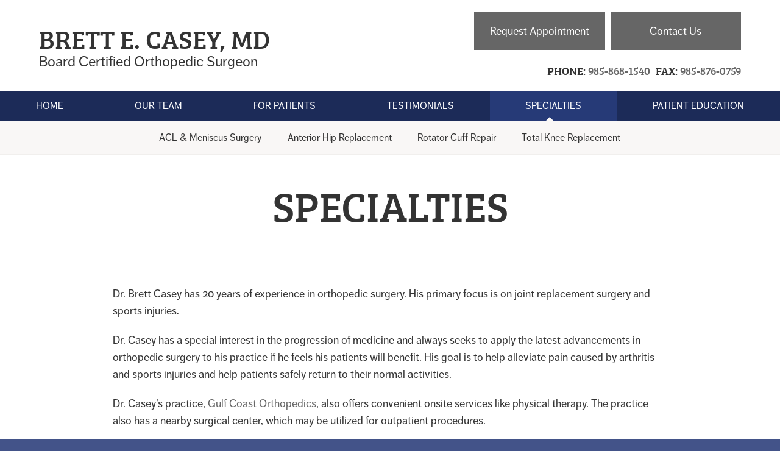

--- FILE ---
content_type: text/html; charset=utf-8
request_url: https://brettcaseyortho.com/specialties
body_size: 5193
content:
<!DOCTYPE html>
<!-- paulirish.com/2008/conditional-stylesheets-vs-css-hacks-answer-neither/ -->
<!--[if lt IE 7 ]> <html lang="en" class="no-js ie6"> <![endif]-->
<!--[if IE 7 ]>    <html lang="en" class="no-js ie7"> <![endif]-->
<!--[if IE 8 ]>    <html lang="en" class="no-js ie8"> <![endif]-->
<!--[if IE 9 ]>    <html lang="en" class="no-js ie9"> <![endif]-->
<!--[if (gt IE 9)|!(IE)]><!--> <html lang="en" class="no-js"> <!--<![endif]-->

<head>
    <!-- Fonts -->
    <!--[if (!IE) | (gt IE 9)]><!-->
<script>
  (function(d) {
    var config = {
      kitId: "dqj2rbv",
      scriptTimeout: 3000,
      async: true
    },
    h=d.documentElement,t=setTimeout(function(){h.className=h.className.replace(/\bwf-loading\b/g,"")+" wf-inactive";},config.scriptTimeout),tk=d.createElement("script"),f=false,s=d.getElementsByTagName("script")[0],a;h.className+=" wf-loading";tk.src='https://use.typekit.net/'+config.kitId+'.js';tk.async=true;tk.onload=tk.onreadystatechange=function(){a=this.readyState;if(f||a&&a!="complete"&&a!="loaded")return;f=true;clearTimeout(t);try{Typekit.load(config)}catch(e){}};s.parentNode.insertBefore(tk,s)
  })(document);
</script>
<!--<![endif]-->
    <meta charset='utf-8' />
<!--[if IE]><meta http-equiv="X-UA-Compatible" content="IE=edge,chrome=1" /><![endif]-->
<title>Specialties - Brett E. Casey, MD</title>
  <meta name="description" content="Dr. Brett Casey has 20 years of experience in orthopedic surgery. His primary focus is on joint replacement surgery and sports injuries.

Dr. Casey has a special interest in the progression of medicine and always seeks to apply the latest advancements in orthopedic surgery to his practice if he feels his patients will benefit. His goal is to help alleviate pain caused by arthritis and sports injuries and help patients safely return to their normal activities.

Dr. Casey’s practice, Gulf Coast Orthopedics, also offers convenient onsite services like physical therapy. The practice also has a nearby surgical center, which may be utilized for outpatient procedures." />
<meta name="csrf-param" content="authenticity_token" />
<meta name="csrf-token" content="l19OOndA9O6TvwH/GXy5wyC5fWVGYjBNfk23Bbee8EURXxaU3glmWCvlxzTwwirEm2502+DAk9pQQQESjYYt2g==" />

<link rel="preload" href="/assets/application-e79e45a70735bcdc116ce7817517cbb8be200242d4a980507f96a6ba9e976bf8.css" as="style" onload="this.onload=null;this.rel='stylesheet'">
<noscript><link rel="stylesheet" href="/assets/application-e79e45a70735bcdc116ce7817517cbb8be200242d4a980507f96a6ba9e976bf8.css"></noscript>



<meta name="google-site-verification" content="hZFBu0fN21-6aWeRbsox1bcXnSFPWZfOuVYUfl2xXsg" />

<!-- Google Tag Manager -->
<script>(function(w,d,s,l,i){w[l]=w[l]||[];w[l].push({'gtm.start':
new Date().getTime(),event:'gtm.js'});var f=d.getElementsByTagName(s)[0],
j=d.createElement(s),dl=l!='dataLayer'?'&l='+l:'';j.async=true;j.src=
'https://www.googletagmanager.com/gtm.js?id='+i+dl;f.parentNode.insertBefore(j,f);
})(window,document,'script','dataLayer','GTM-5NK4B7N');</script>
<!-- End Google Tag Manager -->
    
    
    

    <style>
        
    </style>
    <link rel="preload" href="/assets/p3/theme-8f41f6e67f0563d2128bd7039b9ea54aa5aa377f3235517a9cf2f3591392a8ce.css" as="style" onload="this.onload=null;this.rel='stylesheet'">
    <noscript><link rel="stylesheet" href="/assets/p3/theme-8f41f6e67f0563d2128bd7039b9ea54aa5aa377f3235517a9cf2f3591392a8ce.css"></noscript>
    <link rel="stylesheet" media="print" href="/assets/p3/innovate/print-c4a7d887420de07736ec4ac40629bc06eca5d513eecfe35be9e47fd0384d1d5a.css" />
    <meta name="author" content="Mudbug Media, http://mudbugmedia.com/" />
    <meta name="viewport" content="width=device-width, minimum-scale=1, initial-scale=1">
    <meta charset="utf-8">
    <meta http-equiv="X-UA-Compatible" content="IE=edge,chrome=1">
</head>

<body class="">
    
        <div id="container">
        <header>
    <div class="wrapper clearfix">
        <div id="header-container">
        <!-- Logo & Additional Header Content -->
        <div class="logo">
                <a class="text-logo" href="/">
                    Brett E. Casey, MD<span>Board Certified Orthopedic Surgeon</span>
</a>            <div class="additional-header-content">
                <!-- Google Tag Manager (noscript) -->
<noscript><iframe src="https://www.googletagmanager.com/ns.html?id=GTM-5NK4B7N"
height="0" width="0" style="display:none;visibility:hidden"></iframe></noscript>
<!-- End Google Tag Manager (noscript) -->
            </div>
        </div>
        <!-- / Logo & Additional Header Content -->

        <!-- Header Callouts & Phone/Fax -->
        <div class="callouts-contact-info">
            <div class="header-callouts ">
                <a target="" class="secondary-button" href="/appointments/new">Request Appointment</a>
                <a target="" class="secondary-button" href="/contact">Contact Us</a>
            </div>
            <div class="phone-fax">
  <div>Phone: <a href="tel:+19858681540" class="tel">985-868-1540</a></div>
  <div>Fax: <a href="tel:+19858760759" class="tel">985-876-0759</a></div>
</div>
        </div>
        <!-- / Header Callouts & Phone/Fax -->
        </div>
    </div>
</header>


        <div class="clearfix"></div>

        <nav class="nav" id="primary-nav">
    <div class="clearfix nav__wrapper">
        <a class="nav__toggle nav__toggle--primary"><span class="icon-menu" title="Menu"></span><span class="icon-cancel-circle" title="Close Menu"></span> Menu</a>
        <ul data-state="closed">
            <li class="nav__parent" id="nav-home">
                <a href="/">Home</a>
            </li>
            <li class="nav__parent" id="nav-team">
                <a href="/team/" class="parent">Our Team</a>
                <ul class="nav__child" data-state="closed">
    <li><a href="/team/brett-e-casey-md">Brett E. Casey, MD</a></li>
</ul>
            </li>
            <li class="nav__parent" id="nav-patients">
                <a href="/patients/" class="parent">For Patients</a>
                  <ul class="nav__child nav__child--extra" data-state="closed">
      <li><a target="" href="/patients/locations-hours">Locations &amp; Hours</a></li>
      <li><a href="/patients/about-your-visit">About Your Visit</a></li>
      <li><a href="/patients/insurance-information">Insurance Information</a></li>
      <li><a target="" href="/patients/contact-us">Contact Us</a></li>
      <li><a target="" href="/patients/request-an-appointment">Request An Appointment</a></li>
      <li><a href="/patients/medical-forms">Medical Forms</a></li>
  </ul>

            </li>
            <li class="nav__parent" id="nav-testimonials">
                <a href="/testimonials/" >Testimonials</a>
            </li>

            <li class="nav__parent current" id="nav-specialties">
                <a href="/specialties" class="parent"><span>Specialties</span></a>
                <ul class="nav__child" data-state="closed">
                      <li><a href="/specialties/acl-meniscus-surgery">ACL &amp; Meniscus Surgery</a></li>
  <li><a href="/specialties/anterior-hip-replacement">Anterior Hip Replacement</a></li>
  <li><a href="/specialties/rotator-cuff-repair">Rotator Cuff Repair</a></li>
  <li><a href="/specialties/total-knee-replacement">Total Knee Replacement</a></li>

                </ul>
            </li>
            <li class="nav__parent" id="nav-education">
                <a href="/education/topics" class="parent">Patient Education</a>
                  <ul class="nav__child" data-state="closed">
          <li><a target="" href="/education/topics/hip">Hip</a></li>
      <li><a target="" href="/education/topics/knee">Knee</a></li>
      <li><a target="" href="/education/topics/shoulder">Shoulder</a></li>

  </ul>

            </li>
        </ul>
    </div>
</nav>
        <div id="top"></div>
        <!--Main Content-->
        <section id="main" role="main">
            <div id="content">

                <div class="heading-intro">
    <div class="wrapper clearfix">
        <h1 class="page-title">Specialties</h1>
    </div>
</div>

<div class="section">
    <div class="wrapper clearfix">
        <div class="main-info lg2-lg11 lg-padinfull md-padinfull sm-padinfull">
            <p>Dr. Brett Casey has 20 years of experience in orthopedic surgery. His primary focus is on joint replacement surgery and sports injuries.</p>
<p>Dr. Casey has a special interest in the progression of medicine and always seeks to apply the latest advancements in orthopedic surgery to his practice if he feels his patients will benefit. His goal is to help alleviate pain caused by arthritis and sports injuries and help patients safely return to their normal activities.</p>
<p>Dr. Casey&rsquo;s practice, <a href="http://gulfcoastorthopedics.com" target="_blank" title="Visit Gulf Coast Orthopedics Website">Gulf Coast Orthopedics</a>, also offers convenient onsite services like physical therapy. The practice also has a nearby surgical center, which may be utilized for outpatient procedures.</p>
<p>You can learn more about Dr. Casey&rsquo;s specialties below. If you would like to schedule an appointment with Dr. Casey, please call <a href="tel:+1-985-868-1540">985-868-1540</a> or <a href="/appointments/new">request an appointment online</a>.</p>
<h2><a href="/specialties/acl-meniscus-surgery">ACL &amp; Meniscus Surgery</a></h2>
<p>ACL and meniscus tears are common knee injuries among athletes. In some cases, both injuries occur at the same time. Dr. Casey typically uses a minimally invasive technique called arthroscopy for both ACL and meniscus surgery, as it leads to less pain and scarring after surgery. If needed, ACL and meniscus surgery can be done at the same time.</p>
<p><a href="/specialties/acl-meniscus-surgery">Learn more about ACL &amp; Meniscus Surgery &raquo;</a></p>
<h2><a href="/specialties/anterior-hip-replacement">Anterior Hip Replacement</a></h2>
<p>Hip replacement surgery may be an option for patients with arthritis pain in the hip that has not improved with conservative treatments. Though there are a few accepted approaches for hip replacement surgery, Dr. Casey prefers the anterior approach because the recovery is much easier on patients. Anterior hip replacements also decrease the risk of dislocation and developing a limp after surgery.</p>
<p><a href="/specialties/anterior-hip-replacement">Learn more about Anterior Hip Replacement &raquo;</a></p>
<h2><a href="/specialties/rotator-cuff-repair">Rotator Cuff Repair</a></h2>
<p>Rotator cuff tears are common in patients whose job or sport requires repetitive shoulder motions. Rotator cuff tears can occur due to a sudden injury or degeneration of the rotator cuff over time. Rotator cuff repair surgery is typically recommended right away for sudden tears, and may be recommended for degenerative tears if conservative treatments do not improve symptoms. Dr. Casey uses arthroscopy for rotator cuff repairs to help reduce pain during recovery.</p>
<p><a href="/specialties/rotator-cuff-repair">Learn more about Rotator Cuff Repair &raquo;</a></p>
<h2><a href="/specialties/total-knee-replacement">Total Knee Replacement</a></h2>
<p>Total knee replacement may be recommended if knee pain interferes with everyday life and nonsurgical treatments have not provided sufficient relief. Dr. Casey uses a minimally invasive approach for total knee replacement whenever possible. Minimally invasive total knee replacement can be done through a much smaller incision than traditional knee replacement surgery, which often reduces pain after surgery.</p>
<p><a href="/specialties/total-knee-replacement">Learn more about Total Knee Replacement &raquo;</a></p>
        </div>
    </div>
</div>

<div class="section gray">
    <div class="wrapper clearfix">
        <div class="section-header">
            <div class="heading">
                <h3>Specialties</h3>
            </div>
        </div>
        <div class="clearfix"></div>


            <div class="lg2-lg7 lg-padinfull md1-md4 md-padinfull sm-padinfull featured-content">
                <ul>
                        <li> <a href="/specialties/acl-meniscus-surgery">ACL &amp; Meniscus Surgery</a> </li>
                        <li> <a href="/specialties/anterior-hip-replacement">Anterior Hip Replacement</a> </li>
                        <li> <a href="/specialties/rotator-cuff-repair">Rotator Cuff Repair</a> </li>
                        <li> <a href="/specialties/total-knee-replacement">Total Knee Replacement</a> </li>
                </ul>
                
            </div>
            <div class="lg8-lg11 lg-padinfull md5-md6 sm-padinfull">
                    <img class="circle lg-all md-all sm-all" alt="Male physical trainer timing woman jumping rope in gym" role="presentation" src="/system/images/W1siZiIsIjIwMTkvMDIvMTUvMTgvMzkvNTIvM2RlMzYzMjktN2U4Ni00MWMxLTg5ZWUtNDQwYWYxN2VjNDQzL3NwZWNpYWx0aWVzLmpwZyJdXQ/specialties.jpg" />

            </div>
    </div>
</div> <!-- End .section -->

<div class="section callouts">
    <div class="wrapper clearfix">
      <a class="btn secondary icon-date" title="Request an Appointment" target="" href="/appointments">
    <span><span>Request An <br />Appointment</span></span>
</a>  <a class="btn secondary icon-media" title="View Educational Multimedia" target="" href="/education">
    <span><span>View Educational <br />Multimedia</span></span>
</a>
    </div>
</div>



                <div class="clearfix"></div>
            </div>

            <footer>
  <div class="section gray">
    <div class="wrapper clearfix">
      <div class="section-header">
          <div class="heading">
              <h3>Contact Us</h3>
          </div>
      </div>

      <div class="clearfix"></div>

        <div class="footer-numbers">
    Phone: <a href="tel:+19858681540" class="tel">985-868-1540</a>
    Fax: <a href="tel:+19858760759" class="tel">985-876-0759</a>
  </div>


      <div class="clearfix"></div>

        <div class="locations-container">
          <div class="location">
              <h4><a href="/locations/houma-office">Houma Office</a></h4>
            <address>
              1001 School Street,
              Houma, Louisiana 70360
            </address>
          </div>
          <div class="location">
              <h4><a href="/locations/morgan-city-office">Morgan City Office</a></h4>
            <address>
              1216 N. Victor II Boulevard,
                Suite 200,
              Morgan City, Louisiana 70380
            </address>
          </div>
        </div>
        <a class="secondary-button" href="/locations">See All Locations</a>
    </div>
</div>
  <div class="section footer-bottom">
      <div class="wrapper clearfix">
          <div class="footer-container">
              <div class="print-copyright">
                  <a class="icon-print" href="javascript://" onclick="window.print();" onkeypress="window.print();"></a>
                  <div>
                    <span class="disclaimer">Copyright © 2026 Brett E. Casey, MD
                       | <a href="/disclaimer/">Disclaimer</a  >
                    </span>
                    <div class="footer-links">	
</div>
                  </div>
              </div>
              <div class="media-search">
                  <div class="social-media">
                  </div>

                  <form id="search-field" action="/search" accept-charset="UTF-8" method="get"><input name="utf8" type="hidden" value="&#x2713;" />
                      <legend class="visuallyhidden">Search Our Site</legend>
                      <label class="visuallyhidden" for="terms">Search Our Site</label>
                      <input type="search" name="terms" id="terms" placeholder="Search..." />
                      <button type="submit" class="icon-search" name="search" title="search"></button>
</form>
                  
              </div>
          </div>
      </div>
  </div>
</footer>
        </section> <!-- End #main -->
    </div> <!-- End #container -->

    <script src="/assets/application-a178e6ffda323adddc8b10d3971e2cdaaa9f1722953062bb0bb7560704b3ca68.js"></script>
<script src="/assets/p3/core-20ab73f863c5dff47d1e422747beab7846b7562d6527bf30eaf6f501f11bd9f0.js" defer="defer"></script>


    <script src="/assets/p3/theme-33ad9df55ed596cfb1402510802df9b20f8de1d4c420fa5be71b1f2d94c6bac1.js" defer="defer"></script>

    
</body>
</html>


--- FILE ---
content_type: text/css
request_url: https://brettcaseyortho.com/assets/p3/theme-8f41f6e67f0563d2128bd7039b9ea54aa5aa377f3235517a9cf2f3591392a8ce.css
body_size: 25518
content:
*,*:before,*:after{box-sizing:border-box}/*! normalize.css v1.1.3 | MIT License | git.io/normalize */article,aside,details,figcaption,figure,footer,header,hgroup,main,nav,section,summary{display:block}audio,canvas,video{display:inline-block;*display:inline;*zoom:1}audio:not([controls]){display:none;height:0}[hidden]{display:none}html{font-size:100%;-ms-text-size-adjust:100%;-webkit-text-size-adjust:100%}html,button,input,select,textarea{font-family:sans-serif}body{margin:0}a:focus{outline:thin dotted}a:active,a:hover{outline:0}h1{font-size:2em;margin:0.67em 0}h2{font-size:1.5em;margin:0.83em 0}h3{font-size:1.17em;margin:1em 0}h4{font-size:1em;margin:1.33em 0}h5{font-size:0.83em;margin:1.67em 0}h6{font-size:0.67em;margin:2.33em 0}abbr[title]{border-bottom:1px dotted}b,strong{font-weight:bold}blockquote{margin:1em 40px}dfn{font-style:italic}hr{-moz-box-sizing:content-box;box-sizing:content-box;height:0}mark{background:#ff0;color:#000}p,pre{margin:1em 0}code,kbd,pre,samp{font-family:monospace, serif;_font-family:'courier new', monospace;font-size:1em}pre{white-space:pre;white-space:pre-wrap;word-wrap:break-word}q{quotes:none}q:before,q:after{content:'';content:none}small{font-size:80%}sub,sup{font-size:75%;line-height:0;position:relative;vertical-align:baseline}sup{top:-0.5em}sub{bottom:-0.25em}dl,menu,ol,ul{margin:1em 0}dd{margin:0 0 0 40px}menu,ol,ul{padding:0 0 0 40px}nav ul,nav ol{list-style:none;list-style-image:none}img{border:0;-ms-interpolation-mode:bicubic}svg:not(:root){overflow:hidden}figure{margin:0}form{margin:0}fieldset{border:1px solid #c0c0c0;margin:0 2px;padding:0.35em 0.625em 0.75em}legend{border:0;padding:0;white-space:normal;*margin-left:-7px}button,input,select,textarea{font-size:100%;margin:0;vertical-align:baseline;*vertical-align:middle}button,input{line-height:normal}button,select{text-transform:none}button,html input[type="button"],input[type="reset"],input[type="submit"]{-webkit-appearance:button;cursor:pointer;*overflow:visible}button[disabled],html input[disabled]{cursor:default}input[type="checkbox"],input[type="radio"]{box-sizing:border-box;padding:0;*height:13px;*width:13px}input[type="search"]{-webkit-appearance:textfield;-moz-box-sizing:content-box;-webkit-box-sizing:content-box;box-sizing:content-box}input[type="search"]::-webkit-search-cancel-button,input[type="search"]::-webkit-search-decoration{-webkit-appearance:none}button::-moz-focus-inner,input::-moz-focus-inner{border:0;padding:0}textarea{overflow:auto;vertical-align:top}table{border-collapse:collapse;border-spacing:0}/*! HTML5 Boilerplate v4.3.0 | MIT License | http://h5bp.com/ */html,button,input,select,textarea{color:#222}html{font-size:1em;line-height:1.4}::-moz-selection{background:#b3d4fc;text-shadow:none}::selection{background:#b3d4fc;text-shadow:none}hr{display:block;height:1px;border:0;border-top:1px solid #ccc;margin:1em 0;padding:0}audio,canvas,img,video{vertical-align:middle}fieldset{border:0;margin:0;padding:0}textarea{resize:vertical}.browsehappy{margin:0.2em 0;background:#ccc;color:#000;padding:0.2em 0}.ir{background-color:transparent;border:0;overflow:hidden;*text-indent:-9999px}.ir:before{content:"";display:block;width:0;height:150%}.hidden{display:none !important;visibility:hidden}.visuallyhidden{border:0;clip:rect(0 0 0 0);height:1px;margin:-1px;overflow:hidden;padding:0;position:absolute;width:1px}.visuallyhidden.focusable:active,.visuallyhidden.focusable:focus{clip:auto;height:auto;margin:0;overflow:visible;position:static;width:auto}.invisible{visibility:hidden}.clearfix:before,.clearfix:after{content:" ";display:table}.clearfix:after{clear:both}.clearfix{*zoom:1}@media print{*{background:transparent !important;color:#000 !important;box-shadow:none !important;text-shadow:none !important}a,a:visited{text-decoration:underline}a[href]:after{content:" (" attr(href) ")"}abbr[title]:after{content:" (" attr(title) ")"}.ir a:after,a[href^="javascript:"]:after,a[href^="#"]:after{content:""}pre,blockquote{border:1px solid #999;page-break-inside:avoid}thead{display:table-header-group}tr,img{page-break-inside:avoid}img{max-width:100% !important}@page{margin:0.5cm}p,h2,h3{orphans:3;widows:3}h2,h3{page-break-after:avoid}}.screen-reader{position:absolute;top:-9999px;left:-9999px}body{-moz-osx-font-smoothing:grayscale;-webkit-font-smoothing:antialiased;font-family:"ff-dagny-web-pro", Helvetica, Arial, sans-serif;font-style:normal;font-weight:400;background:#435389;color:#333333;font-size:1.125rem;line-height:1.75rem;margin:0;position:relative}h1 small,h2 small,h3 small,h4 small{color:#d4ccc6;font-size:75.694444%}h1,h2.level-up{font-family:"bree-serif", monospace, serif;font-style:normal;font-weight:400;color:#333333;font-size:2rem;line-height:2.5rem;margin:0 0 1.25rem 0;text-align:center;text-transform:uppercase}@media only screen and (min-width: 460px){h1,h2.level-up{font-size:2.75rem;line-height:3rem}}.oldie h1,.oldie h2.level-up{font-size:2.75rem;line-height:3rem}@media only screen and (min-width: 650px){h1,h2.level-up{font-size:3.75rem;line-height:4rem}}.oldie h1,.oldie h2.level-up{font-size:3.75rem;line-height:4rem}@media only screen and (min-width: 801px){h1,h2.level-up{font-size:4.25rem;line-height:4.5rem}}.oldie h1,.oldie h2.level-up{font-size:4.25rem;line-height:4.5rem}h2,h1.level-down,h3.level-up{font-family:"ff-dagny-web-pro", Helvetica, Arial, sans-serif;font-style:normal;font-weight:400;color:#1c2b58;font-size:1.75rem;line-height:2rem;margin:0 0 1.25rem 0}@media only screen and (min-width: 801px){h2,h1.level-down,h3.level-up{font-size:2.5rem;line-height:2.75rem}}.oldie h2,.oldie h1.level-down,.oldie h3.level-up{font-size:2.5rem;line-height:2.75rem}h2.border:after,h1.level-down.border:after,h3.level-up.border:after{margin-top:1rem}h2.border.center-text:after,h1.level-down.border.center-text:after,h3.level-up.border.center-text:after{margin:1rem auto 0}h2.credentials,h1.level-down.credentials,h3.level-up.credentials{font-size:1.25rem;line-height:1.75rem;margin:0}@media only screen and (min-width: 650px){h2.credentials,h1.level-down.credentials,h3.level-up.credentials{font-size:1.5rem;line-height:2rem;margin:0 0 1.25rem 0}}.oldie h2.credentials,.oldie h1.level-down.credentials,.oldie h3.level-up.credentials{font-size:1.5rem;line-height:2rem;margin:0 0 1.25rem 0}@media only screen and (min-width: 801px){h2.credentials,h1.level-down.credentials,h3.level-up.credentials{font-size:2rem;line-height:2.5rem}}.oldie h2.credentials,.oldie h1.level-down.credentials,.oldie h3.level-up.credentials{font-size:2rem;line-height:2.5rem}h3,h2.level-down,h4.level-up{font-family:"bree-serif", monospace, serif;font-style:normal;font-weight:300;color:#666666;font-size:1.75rem;line-height:2.25rem;margin:1.75rem 0 0.75rem 0}@media only screen and (min-width: 990px){h3,h2.level-down,h4.level-up{font-size:2rem;line-height:2.5rem}}.oldie h3,.oldie h2.level-down,.oldie h4.level-up{font-size:2rem;line-height:2.5rem}h3.section-header,h2.level-down.section-header,h4.level-up.section-header{border-bottom:3px solid #f1efed;color:#333333;font-size:1rem;line-height:1.5rem;margin-bottom:1.25rem;margin-top:0.75rem;padding:0.25rem 0.25rem 0.75rem 0.25rem;text-align:center;text-transform:uppercase}@media only screen and (min-width: 650px){h3.section-header,h2.level-down.section-header,h4.level-up.section-header{font-size:1.25rem;line-height:1.5rem}}.oldie h3.section-header,.oldie h2.level-down.section-header,.oldie h4.level-up.section-header{font-size:1.25rem;line-height:1.5rem}@media only screen and (min-width: 801px){h3.section-header,h2.level-down.section-header,h4.level-up.section-header{font-size:1.5rem;line-height:1.75rem}}.oldie h3.section-header,.oldie h2.level-down.section-header,.oldie h4.level-up.section-header{font-size:1.5rem;line-height:1.75rem}h3.border:after,h2.level-down.border:after,h4.level-up.border:after{margin-top:0.5rem}h3.border.center-text:after,h2.level-down.border.center-text:after,h4.level-up.border.center-text:after{margin:0.5rem auto 0}@media only screen and (min-width: 650px){h3.double-border:before,h2.level-down.double-border:before,h4.level-up.double-border:before{background:#f1efed;content:' ';display:inline-block;height:3px;margin-right:1.25rem;vertical-align:middle;width:10%}h3.double-border:after,h2.level-down.double-border:after,h4.level-up.double-border:after{background:#f1efed;content:' ';display:inline-block;height:3px;margin-left:1.25rem;vertical-align:middle;width:10%}}.oldie h3.double-border:before,.oldie h2.level-down.double-border:before,.oldie h4.level-up.double-border:before{background:#f1efed;content:' ';display:inline-block;height:3px;margin-right:1.25rem;vertical-align:middle;width:10%}.oldie h3.double-border:after,.oldie h2.level-down.double-border:after,.oldie h4.level-up.double-border:after{background:#f1efed;content:' ';display:inline-block;height:3px;margin-left:1.25rem;vertical-align:middle;width:10%}h4,h3.level-down,h5.level-up{font-family:"bree-serif", monospace, serif;font-style:normal;font-weight:300;color:#333333;font-size:1.25rem;line-height:1.75rem;margin:1.25rem 0;text-transform:uppercase}@media only screen and (min-width: 990px){h4,h3.level-down,h5.level-up{font-size:1.5rem;line-height:2rem}}.oldie h4,.oldie h3.level-down,.oldie h5.level-up{font-size:1.5rem;line-height:2rem}h4.border:after,h3.level-down.border:after,h5.level-up.border:after{margin-top:0.25rem;margin-bottom:0.75rem}h4.border.center-text:after,h3.level-down.border.center-text:after,h5.level-up.border.center-text:after{margin:0.25rem auto 1rem}h5,h4.level-down,h6.level-up{font-family:"bree-serif", monospace, serif;font-style:normal;font-weight:300;color:#1c2b58;font-size:1.25rem;line-height:1.75rem;margin:0 0 1.25rem 0}h5.border:after,h4.level-down.border:after,h6.level-up.border:after{margin-top:0.25rem;margin-bottom:0.75rem}h2.border,h3.border,h4.border,h5.border{margin-bottom:0.25rem}h2.border:after,h3.border:after,h4.border:after,h5.border:after{background:#e2deda;content:' ';display:block;height:0.25rem;width:100%}.text-color-primary{color:#1c2b58}.text-color-secondary{color:#666666}.text-color-tertiary{color:#3b4978}.text-color-accent{color:#ededed}.text-color{color:#333333}p{color:#333333;font-size:1.125rem;line-height:1.75rem;margin:0 0 1.25rem 0}.two-column{column-count:2;column-gap:1.75rem}em,i{font-family:"ff-dagny-web-pro", Helvetica, Arial, sans-serif;font-style:italic;font-weight:400}strong,b{font-weight:600}small,.small{font-family:"ff-dagny-web-pro", Helvetica, Arial, sans-serif;font-style:italic;font-weight:400;font-size:1rem;line-height:1.5rem}.lowercase{text-transform:none}a{transition:all 0.3s ease;color:#57745F}a:hover{color:#62836b;text-decoration:none}a:active{color:#4c6553}ul,ol{font-family:"ff-dagny-web-pro", Helvetica, Arial, sans-serif;font-style:normal;font-weight:400;list-style-type:disc;margin:0.25rem 0 1.25rem 1.25rem;padding:0}ul li,ol li{font-size:18px;line-height:30px}ul li:first-child,ol li:first-child{padding-top:0}ul li ul,ul li ol,ol li ul,ol li ol{list-style-type:circle;margin:0.25rem 0 0.25rem 0;padding:0 0 0 1.25rem}ul .current,ol .current{font-weight:bold}ul.two-column,ol.two-column{column-count:1}@media only screen and (min-width: 950px){ul.two-column,ul.three-column,ol.two-column,ol.three-column{column-count:2;padding-left:1px}ul.two-column li,ul.three-column li,ol.two-column li,ol.three-column li{-webkit-column-break-inside:avoid;break-inside:avoid;list-style-position:inside;margin-left:1px;page-break-inside:avoid}ul.two-column li ul,ul.three-column li ul,ol.two-column li ul,ol.three-column li ul{padding:0}ul.three-column,ol.three-column{column-count:3}}.oldie ul.two-column,.oldie ul.three-column,.oldie ol.two-column,.oldie ol.three-column{column-count:2;padding-left:1px}.oldie ul.two-column li,.oldie ul.three-column li,.oldie ol.two-column li,.oldie ol.three-column li{-webkit-column-break-inside:avoid;break-inside:avoid;list-style-position:inside;margin-left:1px;page-break-inside:avoid}.oldie ul.two-column li ul,.oldie ul.three-column li ul,.oldie ol.two-column li ul,.oldie ol.three-column li ul{padding:0}.oldie ul.three-column,.oldie ol.three-column{column-count:3}ol{counter-reset:li;margin:0;padding:0}ol li{list-style-type:none;margin-bottom:0.75rem}ol li.primary-color a{color:#1c2b58}ol li.primary-color:before{border:3px solid #1c2b58;color:#1c2b58}ol li.secondary-color a{color:#666666}ol li.secondary-color:before{border:3px solid #666666;color:#666666}ol li.tertiary-color a{color:#3b4978}ol li.tertiary-color:before{border:3px solid #3b4978;color:#3b4978}ol li.accent-color a{color:#ededed}ol li.accent-color:before{border:3px solid #ededed;color:#ededed}ol li:before{border:3px solid #435389;border-radius:2rem;color:#435389;content:counter(li);counter-increment:li;display:inline-block;font-size:1rem;height:2rem;line-height:1.5rem;margin-right:0.75rem;text-align:center;width:2rem}ol li a{text-decoration:none}.center-text{text-align:center}.right-align-text{text-align:right}.left-align-text{text-align:left}.clear{clear:both}.clear:after{clear:both;display:table;content:''}@font-face{font-family:'innovative';src:url("/assets/innovative-5864a4ab029b1fdd9467a79c557bad86c2b6707f30179ebd4a86df13d4c68e97.eot");src:url("/assets/innovative-5864a4ab029b1fdd9467a79c557bad86c2b6707f30179ebd4a86df13d4c68e97.eot") format("embedded-opentype"),url(/assets/innovative-0864eaf2efcbd85fdb6d8221d29208a6130ca2b5ddf953813b76b91578c92fd5.ttf) format("truetype"),url(/assets/innovative-62913c79f989f868ac03c08d9c3739302ab681f44730964a2721a9f2309e5713.woff) format("woff"),url(/assets/innovative-1e140c1750c1df87ce43c154491b13b0079a5c081087a355c4568d4ce0bcfc30.svg) format("svg");font-weight:normal;font-style:normal}[data-icon]:before{font-family:'innovative';content:attr(data-icon);speak:none;font-weight:normal;font-variant:normal;text-transform:none;line-height:1;-webkit-font-smoothing:antialiased;-moz-osx-font-smoothing:grayscale}[class^="icon-"],[class*=" icon-"]{font-family:'innovative';speak:none;font-style:normal;font-weight:normal;font-variant:normal;text-transform:none;line-height:1;-webkit-font-smoothing:antialiased;-moz-osx-font-smoothing:grayscale}.icon-sort:before{content:"\e601"}.icon-asterisk:before{content:"\e021"}.icon-star:before{content:"\e022"}.icon-star2:before{content:"\e023"}.icon-notification:before{content:"\e025"}.icon-do-not-call:before{content:"\e027"}.icon-menu:before{content:"\e600"}.icon-cancel-circle:before{content:"\e627"}.icon-facebook:before{content:"\e617"}.icon-linkedin:before{content:"\e62c"}.icon-twitter:before{content:"\e651"}.icon-youtube:before{content:"\e662"}.icon-profile:before{content:"\e605"}.icon-search:before{content:"\e618"}.icon-media:before{content:"\e6a5"}.icon-ribbon:before{content:"\e61a"}.icon-form:before{content:"\e69d"}.icon-print:before{content:"\e61f"}.icon-left-arrow:before{content:"\e6a2"}.icon-right-arrow:before{content:"\e699"}.icon-news:before{content:"\e62e"}.icon-location:before{content:"\e638"}.icon-info:before{content:"\e647"}.icon-home:before{content:"\e648"}.icon-date:before{content:"\e660"}.icon-testimonial:before{content:"\e66d"}.icon-phone:before{content:"\e670"}.nav__toggle{cursor:pointer}.nav__toggle--primary{align-items:center;display:block;display:flex;margin-top:-1.75rem;width:100%}.nav__toggle--primary [data-icon],.nav__toggle--primary [class^="icon"]{transition:all 0.3s ease}@media only screen and (min-width: 800px){.nav__toggle--primary{display:none}}.nav{position:relative;margin-top:1rem;width:100%;z-index:20}.nav [data-state="closed"]{display:none}.nav [data-state="open"]{display:block;display:flex}@media only screen and (max-width: 800px){.nav__wrapper.wrapper{width:100%}}.nav__wrapper>ul{background:#1c2b58;display:flex;flex-direction:column;list-style:none;margin:0;overflow:visible;padding:0;position:relative;width:100%}.nav__wrapper>ul a{color:white}.nav__parent{display:block;clear:both;width:100%}.nav__parent.current{background:#131e3d}.nav__parent>a{font-family:"ff-dagny-web-pro", Helvetica, Arial, sans-serif;font-style:normal;font-weight:400;color:white;display:block;float:left;font-size:1rem;letter-spacing:1px;line-height:1.5rem;text-decoration:none;text-transform:uppercase}.nav__child{clear:both;flex-direction:column;margin:0;padding:0.75rem 1.25rem}.nav__child li{-webkit-column-break-inside:avoid;break-inside:avoid-column;page-break-inside:avoid}.nav__child a{color:white;display:block;font-family:"ff-dagny-web-pro", Helvetica, Arial, sans-serif;padding:1rem 0}.nav__child a:hover{color:#283e7f}.no-js .nav__wrapper>ul[data-state="closed"],.no-js .nav__wrapper>ul[data-state="open"]{display:block}@media only screen and (min-width: 800px){.no-js .nav__wrapper>ul[data-state="closed"],.no-js .nav__wrapper>ul[data-state="open"]{display:block;display:flex}}.no-js .nav__wrapper>ul .nav__toggle{display:none}.nav__toggle--primary{transition:all 0.3s ease;background-color:#1c2b58;box-shadow:0 1px 2px rgba(0,0,0,0.25);color:white;font-size:1.125rem;margin-top:0;padding:1rem;text-align:left;text-transform:uppercase}.nav__toggle--primary:hover{color:white}.nav__toggle--primary [data-icon],.nav__toggle--primary [class^="icon"]{transition:all 0.3s ease;color:white;float:left;font-size:1.5rem;margin-right:1rem;margin-top:0;padding-left:0}.nav__toggle--primary .icon-cancel-circle{display:none}.nav__toggle--primary.toggle--open .icon-cancel-circle{display:block}.nav__toggle--primary.toggle--open .icon-menu{display:none}.nav{margin-top:0}@media only screen and (min-width: 801px){.nav{background:#1c2b58;height:3rem;margin-bottom:3rem;position:relative}.nav [data-state="closed"],.nav [data-state="open"]{display:block;display:flex;flex-flow:row nowrap;justify-content:space-between}.nav.no-subnav{margin-bottom:0}}.oldie .nav{background:#1c2b58;height:3rem;margin-bottom:3rem;position:relative}.oldie .nav [data-state="closed"],.oldie .nav [data-state="open"]{display:block;display:flex;flex-flow:row nowrap;justify-content:space-between}.oldie .nav.no-subnav{margin-bottom:0}.nav__parent{border-top:2px solid #22346b;margin:0}.nav__parent:last-child{border-bottom:2px solid #22346b}.nav__parent:last-child.current{border-bottom:none}.nav__parent.current{background:#f9f7f6;border-left:3px solid #f1efed;border-top:none;border-top-left-radius:0;border-top-right-radius:0;padding-bottom:0}.nav__parent.current a{color:#333333;font-weight:bold}.nav__parent.current a:hover{background:none;box-shadow:none;color:#1f1f1f}.nav__parent.current .nav__child{display:block}.nav__parent.current .nav__child a{font-weight:400}.nav__parent.current:hover{background:#f9f7f6}.nav__parent:hover,.nav__parent.nav__parent-open{background:#162245}.nav__parent>a{transition:all 0.3s ease;color:white;display:block;float:none;font-size:1rem;letter-spacing:0;line-height:1.75rem;padding:0.75rem 1rem;width:100%}@media only screen and (min-width: 801px){.nav__parent{border-top:none;float:left;clear:none;width:auto;flex-grow:1;text-align:center}.nav__parent:hover,.nav__parent.nav__parent-open{background:#162245}.nav__parent .nav__child{display:none}.nav__parent:last-child{border-bottom:none}.nav__parent>a{font-size:0.8rem;line-height:3rem;padding:0}.nav__parent.current{background:#263a77;border-left:none}.nav__parent.current:hover{background:#162245}.nav__parent.current a{color:white;font-weight:normal;position:relative}.nav__parent.current a:hover{color:white}.nav__parent.current a.parent:before{border-left:0.5rem solid transparent;border-right:0.5rem solid transparent;border-bottom:0.5rem solid #f9f7f6;content:" ";display:block;height:0px;left:43%;position:absolute;top:42px;width:0px}.nav__parent.current .nav__child{display:block}}.oldie .nav__parent{border-top:none;float:left;clear:none;width:auto;flex-grow:1;text-align:center}.oldie .nav__parent:hover,.oldie .nav__parent.nav__parent-open{background:#162245}.oldie .nav__parent .nav__child{display:none}.oldie .nav__parent:last-child{border-bottom:none}.oldie .nav__parent>a{font-size:0.8rem;line-height:3rem;padding:0}.oldie .nav__parent.current{background:#263a77;border-left:none}.oldie .nav__parent.current:hover{background:#162245}.oldie .nav__parent.current a{color:white;font-weight:normal;position:relative}.oldie .nav__parent.current a:hover{color:white}.oldie .nav__parent.current a.parent:before{border-left:0.5rem solid transparent;border-right:0.5rem solid transparent;border-bottom:0.5rem solid #f9f7f6;content:" ";display:block;height:0px;left:43%;position:absolute;top:42px;width:0px}.oldie .nav__parent.current .nav__child{display:block}@media only screen and (min-width: 900px){.nav__parent>a{font-size:1rem}}.oldie .nav__parent>a{font-size:1rem}.nav__child{background:#f9f7f6;list-style-type:none;padding:0}.nav__child li{border:none;padding:0}.nav__child li:last-child{border-bottom:none}.nav__child li.active,.nav__child li:hover{border-left:3px solid #666666;margin-left:-3px}.nav__child li a{font-size:1rem;margin-left:-2px;padding:0.5rem 0 0.5rem 1.5rem;text-decoration:none;text-transform:none}.nav__child li a:hover{background:none !important;box-shadow:none !important;color:#666666 !important}@media only screen and (min-width: 801px){.nav__child{border-bottom:2px solid #f1efed;background:#f9f7f6;display:none;padding:0.75rem 1rem;position:absolute;width:100%}.nav__child.nav__child--extra{left:0;position:absolute;right:auto}.nav__child li{display:inline-block;float:none;padding:0;width:auto}.nav__child li a{transition:all 0.3s ease;color:#333333 !important;font-size:0.85rem;line-height:normal;padding:0 0.75rem;text-align:left}.nav__child li a:before{content:none !important}.nav__child li.active{border-left:none;margin-left:0}.nav__child li.active a:after{background:#dbd6d0;width:100%}.nav__child li:hover{border-left:none;margin-left:0}.nav__child li.current{background:none}}.oldie .nav__child{border-bottom:2px solid #f1efed;background:#f9f7f6;display:none;padding:0.75rem 1rem;position:absolute;width:100%}.oldie .nav__child.nav__child--extra{left:0;position:absolute;right:auto}.oldie .nav__child li{display:inline-block;float:none;padding:0;width:auto}.oldie .nav__child li a{transition:all 0.3s ease;color:#333333 !important;font-size:0.85rem;line-height:normal;padding:0 0.75rem;text-align:left}.oldie .nav__child li a:before{content:none !important}.oldie .nav__child li.active{border-left:none;margin-left:0}.oldie .nav__child li.active a:after{background:#dbd6d0;width:100%}.oldie .nav__child li:hover{border-left:none;margin-left:0}.oldie .nav__child li.current{background:none}@media only screen and (min-width: 900px){.nav__child li a{font-size:1rem;padding:0 1.25rem}}.oldie .nav__child li a{font-size:1rem;padding:0 1.25rem}@media only screen and (min-width: 800px){.nav__parent .nav__child{left:auto;right:0}}header{background:white}header #header-container{align-items:center;display:flex;flex-direction:column;justify-content:space-between;padding:1.25rem 0}@media only screen and (min-width: 990px){header #header-container{flex-direction:row}}header #header-container .logo{display:flex;flex-direction:column;justify-content:flex-start;margin-bottom:0.75rem;text-align:center;width:100%}header #header-container .logo a{font-family:"bree-serif", monospace, serif;text-transform:uppercase;color:#333333;font-size:1.5rem;line-height:1.75rem;margin-bottom:0;text-decoration:none;width:100%}header #header-container .logo a span{display:block;font-size:1rem;line-height:1.25rem;font-family:"ff-dagny-web-pro", Helvetica, Arial, sans-serif;text-transform:none}header #header-container .logo img{height:auto;width:100%}@media only screen and (min-width: 650px){header #header-container .logo img{max-height:140px;height:auto;max-width:400px;width:auto}}header #header-container .logo .additional-header-content{width:100%}header #header-container .logo .additional-header-content h3{margin-bottom:0px;margin-top:0.25rem}header #header-container .logo .additional-header-content p{font-size:1rem;line-height:1.25rem;margin-bottom:0}@media only screen and (min-width: 650px){header #header-container .logo a{font-size:2rem;line-height:2.5rem}header #header-container .logo a span{font-size:1.25rem;line-height:1.75rem}}@media only screen and (min-width: 990px){header #header-container .logo{margin-bottom:0;text-align:left;width:60%}}@media only screen and (min-width: 1200px){header #header-container .logo{align-items:center;flex-direction:row}header #header-container .logo a{height:auto;margin-bottom:0;width:100%}header #header-container .logo a.img-logo{width:55%}header #header-container .logo .additional-header-content{margin-left:0;width:0}header #header-container .logo .additional-header-content p{margin-top:0}}header #header-container .callouts-contact-info{width:100%}header #header-container .callouts-contact-info .header-callouts,header #header-container .callouts-contact-info .phone-fax{display:flex;flex-direction:column}header #header-container .callouts-contact-info .header-callouts{justify-content:space-between;margin-bottom:1.25rem}header #header-container .callouts-contact-info .header-callouts .secondary-button{align-items:center;display:flex;justify-content:center;margin-bottom:0;margin-top:0.75rem;padding:1rem 0.25rem;width:100%}header #header-container .callouts-contact-info .phone-fax{font-family:"bree-serif", monospace, serif;font-size:1.125rem;text-transform:uppercase}header #header-container .callouts-contact-info .phone-fax div{margin-right:2%}header #header-container .callouts-contact-info .phone-fax div:last-of-type{margin-right:0}@media only screen and (min-width: 650px){header #header-container .callouts-contact-info .header-callouts,header #header-container .callouts-contact-info .phone-fax{flex-direction:row}header #header-container .callouts-contact-info .header-callouts .secondary-button{margin-right:2%}header #header-container .callouts-contact-info .header-callouts .secondary-button:last-of-type{margin-right:0}}@media only screen and (min-width: 990px){header #header-container .callouts-contact-info{width:38%}header #header-container .callouts-contact-info .header-callouts,header #header-container .callouts-contact-info .phone-fax{flex-direction:column}header #header-container .callouts-contact-info .header-callouts .secondary-button{margin-right:unset}}@media only screen and (min-width: 1200px){header #header-container .callouts-contact-info .header-callouts,header #header-container .callouts-contact-info .phone-fax{flex-direction:row}header #header-container .callouts-contact-info .phone-fax{justify-content:flex-end}header #header-container .callouts-contact-info .header-callouts{margin-top:0}header #header-container .callouts-contact-info .header-callouts .secondary-button{margin-top:0;margin-right:2%}header #header-container .callouts-contact-info .header-callouts .secondary-button:last-of-type{margin-right:0}}@media only screen and (max-width: 650px){header #header-container .callouts-contact-info .header-callouts{display:none}.page-home header #header-container .callouts-contact-info .header-callouts{display:block}header #header-container .callouts-contact-info .phone-fax{margin-top:0.5rem}.page-home header #header-container .callouts-contact-info .phone-fax{margin-top:0}}header #header-container .logo .additional-header-content{margin-top:1.25rem}header #header-container .logo .additional-header-content img{width:40%}@media only screen and (min-width: 650px){header #header-container .logo a{font-size:2.6rem;line-height:3.25rem}header #header-container .logo a span{font-size:1.5rem;line-height:1.75rem}header #header-container .logo .additional-header-content{margin-top:1.25rem}header #header-container .logo .additional-header-content img{width:28%}}@media only screen and (min-width: 990px){header #header-container .logo .additional-header-content img{width:35%}}@media only screen and (min-width: 1200px){header #header-container .logo{justify-content:space-between}header #header-container .logo a{height:auto;margin-bottom:0;width:70%}header #header-container .logo .additional-header-content{margin-top:0;width:30%}header #header-container .logo .additional-header-content img{width:90%}}footer{margin-top:-1.75rem;min-height:6.25rem;position:relative}footer .gray{text-align:center}footer .gray .footer-numbers{font-family:"bree-serif", monospace, serif;font-style:normal;font-weight:600;margin:1.25rem 0;text-align:center;text-transform:uppercase}footer .gray .footer-numbers a{font-family:"ff-dagny-web-pro", Helvetica, Arial, sans-serif;font-style:normal;font-weight:400;text-decoration:none}@media only screen and (min-width: 650px){footer .gray .footer-numbers a{margin-right:2%}footer .gray .footer-numbers a:last-of-type{margin-right:0}}.oldie footer .gray .footer-numbers a{margin-right:2%}.oldie footer .gray .footer-numbers a:last-of-type{margin-right:0}footer .gray .locations-container{display:flex;flex-wrap:wrap;justify-content:space-around}footer .gray .locations-container .location{margin-bottom:1.25rem;text-align:center;width:100%}@media only screen and (min-width: 650px){footer .gray .locations-container .location{width:48%}}.oldie footer .gray .locations-container .location{width:48%}footer .gray .locations-container .location h4{margin:0.75rem 0}footer .gray .locations-container .location address{font-family:"ff-dagny-web-pro", Helvetica, Arial, sans-serif;font-style:normal;font-weight:400;font-style:normal}footer .gray .secondary-button{margin-bottom:0;margin-top:0.75rem;width:auto}footer .footer-bottom{background:#435389;color:white;padding:0}footer .footer-bottom .footer-container{align-items:center;display:flex;flex-wrap:wrap;justify-content:space-between;padding:1.25rem 0;width:100%}footer .footer-bottom .footer-container .print-copyright{align-items:center;display:flex;margin-bottom:1.25rem;width:100%}footer .footer-bottom .footer-container .print-copyright .disclaimer{font-size:1rem;line-height:1.25rem}footer .footer-bottom .footer-container .print-copyright .disclaimer a{text-transform:uppercase}footer .footer-bottom .footer-container .print-copyright a{color:white}footer .footer-bottom .footer-container .print-copyright a:hover{color:white}footer .footer-bottom .footer-container .print-copyright a.icon-print{display:none;font-size:2rem;margin-right:0.75rem;text-decoration:none}@media only screen and (min-width: 990px){footer .footer-bottom .footer-container .print-copyright a.icon-print{display:inline-block}}.oldie footer .footer-bottom .footer-container .print-copyright a.icon-print{display:inline-block}footer .footer-bottom .footer-container .print-copyright .footer-links ul{margin:0;padding:0;text-decoration:none}footer .footer-bottom .footer-container .print-copyright .footer-links ul li{display:block;font-size:1rem;line-height:1.25rem}@media only screen and (min-width: 650px){footer .footer-bottom .footer-container .print-copyright .footer-links ul li{border-right:1px solid white;display:inline-block;margin-right:0.25rem;padding-right:0.25rem}footer .footer-bottom .footer-container .print-copyright .footer-links ul li:last-of-type{border-right:none;margin-right:0;padding-right:0}}.oldie footer .footer-bottom .footer-container .print-copyright .footer-links ul li{border-right:1px solid white;display:inline-block;margin-right:0.25rem;padding-right:0.25rem}.oldie footer .footer-bottom .footer-container .print-copyright .footer-links ul li:last-of-type{border-right:none;margin-right:0;padding-right:0}footer .footer-bottom .footer-container .media-search{width:100%}footer .footer-bottom .footer-container .media-search .social-media{align-items:center;display:flex;justify-content:flex-start;margin-bottom:1.25rem}@media only screen and (min-width: 650px){footer .footer-bottom .footer-container .media-search .social-media{justify-content:flex-end}}.oldie footer .footer-bottom .footer-container .media-search .social-media{justify-content:flex-end}footer .footer-bottom .footer-container .media-search .social-media a{transition:all 0.3s ease;align-items:center;background:#3b4978;color:white;height:auto;margin-right:8%;padding:1.25rem 1%;text-align:center;text-decoration:none;width:20%}footer .footer-bottom .footer-container .media-search .social-media a:before{font-size:1.5rem}footer .footer-bottom .footer-container .media-search .social-media a:hover{background:#485993}footer .footer-bottom .footer-container .media-search .social-media a:last-of-type{margin-right:0}footer .footer-bottom .footer-container .media-search #search-field{align-items:stretch;display:none;flex-wrap:nowrap;justify-content:space-between}footer .footer-bottom .footer-container .media-search #search-field input[type="search"]{transition:all 0.3s linear;box-sizing:border-box;-webkit-font-smoothing:antialiased;-webkit-appearance:none;background-color:white;border:1px solid #3b4978;border-radius:0;box-shadow:inset 0 1px 3px #d4ccc6;font-size:16px;height:2.5rem;line-height:2rem;padding:0 0.75rem;width:70%}footer .footer-bottom .footer-container .media-search #search-field input[type="search"]:focus{outline:0}footer .footer-bottom .footer-container .media-search #search-field button{background:#666666;border:3px solid #666666;border-radius:0 !important;box-shadow:none;color:white;margin:0;padding:0;width:25%}footer .footer-bottom .footer-container .media-search #search-field button:before{font-size:1.5rem;line-height:1.5rem;font-weight:bold}footer .footer-bottom .footer-container .media-search #search-field button:hover{background:#525252;border:3px solid #525252;color:white}footer .footer-bottom .footer-container .media-search #search-field button:active{background:#666666;border:3px solid #666666;color:white}footer .footer-bottom .footer-container .media-search #search-field button:focus{outline:0}@media only screen and (min-width: 650px){footer .footer-bottom .footer-container .print-copyright{margin-bottom:0;width:58%}footer .footer-bottom .footer-container .media-search{width:40%}footer .footer-bottom .footer-container .media-search .social-media a{padding:1.25rem 1%;width:20%}footer .footer-bottom .footer-container .media-search #search-field{display:flex}}.oldie footer .footer-bottom .footer-container .print-copyright{margin-bottom:0;width:58%}.oldie footer .footer-bottom .footer-container .media-search{width:40%}.oldie footer .footer-bottom .footer-container .media-search .social-media a{padding:1.25rem 1%;width:20%}.oldie footer .footer-bottom .footer-container .media-search #search-field{display:flex}.btn,.button,button,input[type="submit"],.secondary-button,.testimonials-ddc .embedded-reviews__head input[type="button"],.testimonials-ddc .embedded-reviews__read-more a{-webkit-backface-visibility:hidden;font-family:"ff-dagny-web-pro", Helvetica, Arial, sans-serif;font-style:normal;font-weight:400;transition:all 0.3s ease;backface-visibility:hidden;background:#1c2b58;color:white;cursor:pointer;display:inline-block;font-size:1.125rem;line-height:1.5rem;margin-bottom:1.25rem;overflow:hidden;padding:1rem 1.25rem;position:relative;text-align:center;text-decoration:none;width:auto}.btn:focus,.button:focus,button:focus,input[type="submit"]:focus,.secondary-button:focus,.testimonials-ddc .embedded-reviews__head input[type="button"]:focus,.testimonials-ddc .embedded-reviews__read-more a:focus{outline:0 !important}.btn span,.button span{-webkit-backface-visibility:hidden;backface-visibility:hidden;display:inline-block;height:100%;transition:all 0.5s ease;width:100%}.btn:active,.button:active{background:#162245}.btn:active:before,.button:active:before{color:white}.btn:before,.button:before{font-family:'innovative';font-size:220%;height:100%;left:0;line-height:1.45;position:absolute;top:-100%;transition:all 0.5s ease;width:100%}.btn:hover,.button:hover{color:white}.btn:hover span,.button:hover span{transform:translateY(300%)}.btn:hover:before,.button:hover:before{top:0.75rem}.oldie .btn:hover,.oldie .button:hover{background:#162245}.oldie .btn:hover:before,.oldie .button:hover:before{display:none}.btn.secondary,.button.secondary{background:#666666}.btn.secondary:active,.button.secondary:active{background:#595959}.oldie .btn.secondary:hover,.oldie .button.secondary:hover{background:#595959}.btn.tertiary,.button.tertiary{background:#435389}.btn.tertiary:active,.button.tertiary:active{background:#3b4978}.oldie .btn.tertiary:hover,.oldie .button.tertiary:hover{background:#3b4978}.btn.accent,.button.accent{background:white;color:#333333}.btn.accent:active,.button.accent:active{background:#f5f5f5}.btn.accent:active:before,.button.accent:active:before{color:#333333}.oldie .btn.accent:hover,.oldie .button.accent:hover{background:#f5f5f5}.btn.icon-location:before,.button.icon-location:before{line-height:1.2;font-size:2rem}.btn.icon-location:hover:before,.button.icon-location:hover:before{top:0.375rem}button,.button,input[type="submit"]{background:#1c2b58;border:3px solid #1c2b58;box-shadow:none;border-radius:0 !important}button:hover,.button:hover,input[type="submit"]:hover{background:#162245;border:3px solid #162245}button:active,.button:active,input[type="submit"]:active{background:#1c2b58;border:3px solid #1c2b58}.secondary-button{background:#666666;border:3px solid #666666;border-radius:0 !important;box-shadow:none;width:100%}.secondary-button:hover,.secondary-button.hover{background:#595959;border:3px solid #595959;color:white}.secondary-button:active{background:#666666;border:3px solid #666666;color:white}.wrapper{margin:0 auto;max-width:1200px;width:90%}.oldie .wrapper{padding:0 1.25rem;width:1200px}#container{overflow:hidden}#main{background:#435389;left:0;position:relative;width:100%;z-index:0}#content{transition:all 0.3s ease;background:white;margin-top:0;padding:1.25rem 0 1.25rem 0}@media only screen and (min-width: 650px){#content{padding:0.75rem 0 1.25rem 0}}.oldie #content{padding:0.75rem 0 1.25rem 0}.heading-intro,.header-container{margin-top:1.5rem;padding-bottom:1.75rem;text-align:center}@media only screen and (min-width: 800px){.heading-intro,.header-container{margin-top:2.5rem}.no-subnav .heading-intro,.home .heading-intro,.no-subnav .header-container,.home .header-container{margin-top:2.5rem}}.oldie .heading-intro,.oldie .header-container{margin-top:2.5rem}.no-subnav .oldie .heading-intro,.home .oldie .heading-intro,.no-subnav .oldie .header-container,.home .oldie .header-container{margin-top:2.5rem}.heading-intro .description,.header-container .description{margin-top:1.5rem}@media only screen and (max-width: 990px){.heading-intro .description,.header-container .description{text-align:center}}.heading-intro .credentials,.header-container .credentials{text-align:center}.oldie .heading-intro .credentials,.oldie .header-container .credentials{width:100%}.heading-intro .credentials .subtitle,.header-container .credentials .subtitle{display:block}.heading-intro.single-line,.header-container.single-line{padding-bottom:0}@media only screen and (min-width: 650px){.heading-intro.single-line,.header-container.single-line{padding-bottom:1.25rem}}.oldie .heading-intro.single-line,.oldie .header-container.single-line{padding-bottom:1.25rem}.heading-intro .callouts,.header-container .callouts{display:flex;flex-flow:row wrap;justify-content:space-around;margin-top:2rem}.heading-intro .callouts .btn,.header-container .callouts .btn{width:100%}@media only screen and (min-width: 801px){.heading-intro .callouts .btn,.header-container .callouts .btn{width:48%}}.oldie .heading-intro .callouts .btn,.oldie .header-container .callouts .btn{width:48%}@media only screen and (min-width: 1200px){.heading-intro .callouts,.header-container .callouts{flex-flow:row nowrap}.heading-intro .callouts .btn,.header-container .callouts .btn{width:32%}}.oldie .heading-intro .callouts,.oldie .header-container .callouts{flex-flow:row nowrap}.oldie .heading-intro .callouts .btn,.oldie .header-container .callouts .btn{width:32%}.header-container{margin:1.5rem 0;padding:0 2%}@media only screen and (min-width: 800px){.header-container{margin-top:2.5rem}}.oldie .header-container{margin-top:2.5rem}.section{transition:all 0.3s ease;padding:1.25rem 0 1.25rem 0;position:relative}@media only screen and (max-width: 650px){.section h3:first-of-type{margin-top:0}}.section.gray{background:#f1efed;margin-top:1.75rem;padding:0 0 1.75rem 0}.section.gray .section-header .heading h3{border:3px solid #f1efed}.section.callouts{overflow:hidden;padding:2.5rem 0 1.25rem 0}.section.callouts .wrapper{display:flex;flex-flow:row wrap;justify-content:space-between}.section.callouts .wrapper .btn{width:100%}@media only screen and (min-width: 801px){.section.callouts .wrapper .btn{width:48%}}.oldie .section.callouts .wrapper .btn{width:48%}@media only screen and (min-width: 1200px){.section.callouts .wrapper{flex-flow:row nowrap}.section.callouts .wrapper .btn{width:32%}}.oldie .section.callouts .wrapper{flex-flow:row nowrap}.oldie .section.callouts .wrapper .btn{width:32%}.section-header{margin-top:2rem;text-align:center}.section-header .heading{margin-bottom:4rem;margin-top:1.25rem}.section-header .heading h3,.section-header .heading h2.level-down,.section-header .heading h4.level-up{background:white;color:#333333;font-size:1.125rem;line-height:1.5rem;margin:-3.25rem auto;padding:0.25rem 1.75rem 0.5rem 1.75rem;text-align:center;text-transform:uppercase;width:max-content}@media only screen and (min-width: 650px){.section-header .heading h3,.section-header .heading h2.level-down,.section-header .heading h4.level-up{font-size:1.25rem;line-height:1.75rem}}.oldie .section-header .heading h3,.oldie .section-header .heading h2.level-down,.oldie .section-header .heading h4.level-up{font-size:1.25rem;line-height:1.75rem}@media only screen and (min-width: 801px){.section-header .heading h3,.section-header .heading h2.level-down,.section-header .heading h4.level-up{font-size:1.5rem;line-height:1.75rem}}.oldie .section-header .heading h3,.oldie .section-header .heading h2.level-down,.oldie .section-header .heading h4.level-up{font-size:1.5rem;line-height:1.75rem}hr{border-top:3px solid #f1efed;margin:1.75rem 0}hr.center{margin:1.75rem auto;width:70%}figure{margin-top:2.5rem}figure img{border:1px solid #f1efed}figure figcaption{background:#f1efed;color:#666666;margin-top:0.75rem;padding:0.75rem;text-align:center;width:100%}figure a{text-decoration:none}figure a:hover figcaption{background:#f5f4f3}img{height:auto}img.circle{border-radius:50%}img.photos{width:100%}.float-right{float:none;margin-bottom:1rem;padding-bottom:0}@media only screen and (min-width: 650px){.float-right{float:right;margin-left:1rem;padding-left:0;width:40%}}.float-left{float:none;margin-bottom:1rem;padding-bottom:0}@media only screen and (min-width: 650px){.float-left{float:left;margin-right:1rem;padding-right:0;width:40%}}img.float-right,img.float-left{width:100%}@media only screen and (min-width: 650px){img.float-right,img.float-left{width:40%}}.multi-column-container{margin:2rem 0}@supports (display: grid){@media only screen and (min-width: 650px){.multi-column-container{display:grid;grid-column-gap:2rem;grid-template-columns:repeat(auto-fit, minmax(200px, 1fr))}}}.multi-column-container .column{display:flex;flex-direction:column;margin-bottom:1rem;width:100%}.multi-column-container .column.column_align-center{align-items:center;justify-content:center}.multi-column-container img{width:100%}.arrow-cutout-down{bottom:0;height:1.5rem;margin:0 auto;position:absolute;width:100%}.arrow-cutout-down:before,.arrow-cutout-down:after{backface-visibility:hidden;border-bottom:1.5rem solid white;content:'';height:0;position:absolute;top:0}.arrow-cutout-down:before{border-right:1.5rem solid transparent;left:0;width:50%}.arrow-cutout-down:after{border-left:1.5rem solid transparent;right:0;width:50%}.line{background:#f1efed;height:3px;margin:2rem auto;width:100%;z-index:0}.dashed-line{border-top:2px dashed #f1efed;height:0}.dashed-line.vertical{border-left:2px dashed #f1efed;height:100%;position:absolute;left:50%;width:0}.gray .dashed-line{border-top:2px dashed white}.gray .dashed-line.vertical{border-left:2px dashed white;height:85%;top:2.75rem}.icon-content{align-items:stretch;align-content:center;display:flex;flex-flow:row nowrap;margin:1.25rem 0}.icon-content .lg-icon{background:#162245;display:none;padding:1rem;text-align:center}.icon-content .lg-icon:before{border:3px solid #263a77;border-radius:6.25rem;color:#263a77;display:inline-block;font-size:3rem;height:6.25rem;line-height:5.75rem;width:6.25rem}@media only screen and (min-width: 950px){.icon-content .lg-icon:before{border-radius:7.5rem;font-size:4rem;height:7.5rem;line-height:7.25rem;width:7.5rem}}.oldie .icon-content .lg-icon:before{border-radius:7.5rem;font-size:4rem;height:7.5rem;line-height:7.25rem;width:7.5rem}.icon-content .callout-content{background:#1c2b58;color:white;padding:1rem;width:100%}.icon-content .callout-content h4{color:white}.icon-content .callout-content h4.border:after{background:#162245}.icon-content .callout-content p{font-family:"ff-dagny-web-pro", Helvetica, Arial, sans-serif;font-style:normal;font-weight:400;color:white;margin-bottom:0}.icon-content .callout-content p a{color:#435389;text-decoration:none}.icon-content .callout-content p span{font-family:"bree-serif", monospace, serif;font-style:normal;font-weight:600;color:white}@media only screen and (min-width: 650px){.icon-content .lg-icon{align-items:center;display:flex;justify-content:center;width:25%}.icon-content .callout-content{width:75%}}.oldie .icon-content .lg-icon{align-items:center;display:flex;justify-content:center;width:25%}.oldie .icon-content .callout-content{width:75%}.oldie .icon-content .callout-content,.ie9 .icon-content .callout-content{width:100%}.oldie .icon-content .lg-icon,.ie9 .icon-content .lg-icon{display:none}.interior-content-container{padding-bottom:5rem}.image-column-parent{margin:30px 0}@media only screen and (min-width: 750px){.image-column-parent{display:grid;grid-template-columns:48% 48%;grid-column-gap:2%}}.image-column img{margin-bottom:15px;width:100%}a{color:#666666}a:hover{color:#435389}#form-container,#thank-you-container{background:#f1efed;padding:2.5rem 5%}#form-container h1,#thank-you-container h1{margin-bottom:2rem}#form-container h1+hr,#thank-you-container h1+hr{display:none}#form-container.full-width,#thank-you-container.full-width{margin:0 auto;margin-top:1.5rem !important;margin-bottom:2.5rem !important;max-width:1200px;width:90%}@media only screen and (min-width: 800px){#form-container.full-width,#thank-you-container.full-width{margin-top:2.5rem !important}}#form-container .required,#thank-you-container .required{font-size:1rem;line-height:1.25rem}#form-container .error,#thank-you-container .error{color:#9C2626}#form-container #errorExplanation,#thank-you-container #errorExplanation{background:white;border-top:3px solid #9C2626;padding:1.25rem 2%;width:100%}@media only screen and (min-width: 800px){#form-container #errorExplanation,#thank-you-container #errorExplanation{grid-column:1 / 7}}#form-container .p3-testimonial-authorization h3,#thank-you-container .p3-testimonial-authorization h3{margin-bottom:1.25rem;margin-top:0}#form-container form,#thank-you-container form{display:block;display:grid;justify-content:center;grid-gap:1.25rem 1.25rem;grid-template-columns:1fr;grid-template-rows:auto}@media only screen and (min-width: 800px){#form-container form,#thank-you-container form{grid-template-columns:repeat(6, 1fr)}#form-container form .field,#thank-you-container form .field{grid-column:1 / 7}#form-container form .two-col,#thank-you-container form .two-col{grid-column:span 3}#form-container form .three-col,#thank-you-container form .three-col{grid-column:span 2}#form-container form button,#thank-you-container form button{grid-column:4 / 7;align-self:flex-start}#form-container form .testimonial,#thank-you-container form .testimonial{clear:both}#form-container form .g-recaptcha,#thank-you-container form .g-recaptcha{grid-column:1 / 4}#form-container form .upload-photo,#thank-you-container form .upload-photo{grid-column:1 / 3}@supports (display: grid){#form-container form .upload-photo,#thank-you-container form .upload-photo{width:auto}}#form-container form .upload-container,#thank-you-container form .upload-container{grid-column:3 / 7;align-self:center}}@media only screen and (min-width: 1200px){#form-container form button,#thank-you-container form button{grid-column:5 / 7}#form-container form .g-recaptcha,#thank-you-container form .g-recaptcha{grid-column:1 / 5}}#form-container form h3,#thank-you-container form h3{border-bottom:3px solid #e2deda;clear:both;flex:0 1 100%;grid-column:1 / -1;padding-bottom:0.25rem}#form-container form h3.border:after,#thank-you-container form h3.border:after{display:none}#form-container .upload-photo,#form-container .upload-container,#thank-you-container .upload-photo,#thank-you-container .upload-container{width:100%}#form-container .testimonial,#thank-you-container .testimonial{clear:both}@media only screen and (min-width: 800px){#form-container .upload-photo,#thank-you-container .upload-photo{float:left;width:45%}#form-container .upload-container,#thank-you-container .upload-container{float:right;width:50%}}#form-container form>*,#thank-you-container form>*{margin-bottom:1.25rem}@supports (display: grid){#form-container form>*,#thank-you-container form>*{margin:0}}#thank-you-container{text-align:center}#thank-you-container p a{line-height:1.5rem;text-decoration:underline}.no-touch #thank-you-container p a:hover{text-decoration:none}#thank-you-container p a:active{color:#162245}.required{color:#9C2626}.required_field:after{color:#9C2626;content:"*"}input,textarea{color:#435389;font-size:1rem;margin:0;vertical-align:baseline;*vertical-align:middle}input{line-height:1rem}textarea{overflow:auto;vertical-align:top}input[type="button"],input[type="reset"],input[type="submit"]{-webkit-appearance:button;cursor:pointer;*overflow:visible}button[disabled],input[disabled]{cursor:default}input[type="checkbox"],input[type="radio"]{padding:0;*height:0.75rem;*width:0.75rem}button::-moz-focus-inner,input::-moz-focus-inner{border:0;padding:0}input[type="text"],input[type="password"],input[type="email"],input[type="url"],input[type="date"],input[type="month"],input[type="time"],input[type="datetime"],input[type="datetime-local"],input[type="week"],input[type="number"],input[type="tel"],input[type="color"],input[type="search"],select,textarea{font-family:"ff-dagny-web-pro", Helvetica, Arial, sans-serif;font-style:normal;font-weight:400;transition:all 0.3s ease;background:white;border:1px solid #d4ccc6;border-radius:0 !important;box-shadow:inset 0 0.25rem 0.25rem -0.25rem rgba(0,0,0,0.15);color:#333333;display:inline-block;font-size:1rem;padding:0.75rem;width:100%}input[type="text"]:focus,input[type="password"]:focus,input[type="email"]:focus,input[type="url"]:focus,input[type="date"]:focus,input[type="month"]:focus,input[type="time"]:focus,input[type="datetime"]:focus,input[type="datetime-local"]:focus,input[type="week"]:focus,input[type="number"]:focus,input[type="tel"]:focus,input[type="color"]:focus,input[type="search"]:focus,select:focus,textarea:focus{box-shadow:inset 0 1px 6px -1px rgba(0,0,0,0.23);outline:none}input[type="text"]:focus,input[type="password"]:focus,input[type="email"]:focus,input[type="url"]:focus,input[type="date"]:focus,input[type="month"]:focus,input[type="time"]:focus,input[type="datetime"]:focus,input[type="datetime-local"]:focus,input[type="week"]:focus,input[type="number"]:focus,input[type="search"]:focus,input[type="tel"]:focus,input[type="color"]:focus,select:focus,textarea:focus{border-color:#1c2b58;border-top-left-radius:0;border-top-right-radius:0;border-bottom-left-radius:0;border-bottom-right-radius:0;outline:0}input[type="file"]:focus,input[type="radio"]:focus,input[type="checkbox"]:focus{outline:1px solid #1c2b58}input[type="text"][disabled],input[type="password"][disabled],input[type="email"][disabled],input[type="url"][disabled],input[type="date"][disabled],input[type="month"][disabled],input[type="time"][disabled],input[type="datetime"][disabled],input[type="datetime-local"][disabled],input[type="week"][disabled],input[type="number"][disabled],input[type="search"][disabled],input[type="tel"][disabled],input[type="color"][disabled],select[disabled],textarea[disabled],input[readonly],select[readonly],textarea[readonly]{background-color:#f9f7f6;border-color:transparent;border-top-left-radius:0;border-top-right-radius:0;border-bottom-left-radius:0;border-bottom-right-radius:0;color:#f1efed;cursor:not-allowed}input:focus:invalid,textarea:focus:invalid,select:focus:invalid{border:1px solid #9C2626;color:#9C2626}input:focus:invalid:focus,textarea:focus:invalid:focus,select:focus:invalid:focus{border-color:#9C2626}input[type="file"]:focus:invalid:focus,input[type="radio"]:focus:invalid:focus,input[type="checkbox"]:focus:invalid:focus{outline-color:#9C2626}select{font-family:"ff-dagny-web-pro", Helvetica, Arial, sans-serif;font-style:normal;font-weight:400;background-color:white;border:1px solid #d4ccc6;font-size:1rem;height:46px}select[multiple]{height:auto}fieldset{border:0;border-radius:0;margin:0;padding:.35em 0 .75em}legend{color:#435389;display:block;font-size:125%;margin-bottom:.3em;padding:.3em 0;width:100%}input.error,textarea.error,input.error:focus,textarea.error:focus{border:1px solid #9C2626;outline:none}label,.label{color:#666666;display:block;font-size:90%;margin:0.75rem 0 0.25rem;width:100%}.short-label{display:inline;margin:0 1.25rem 0 0}@media only screen and (max-width: 500px){.short-label.block-level{display:block}}input[type="search"]{-webkit-appearance:textfield;box-sizing:content-box}input[type="search"]::-webkit-search-cancel-button,input[type="search"]::-webkit-search-decoration{-webkit-appearance:none}.pagination-container,.PagerView{margin-bottom:2.5rem;margin-top:2.5rem;text-align:center;width:100% !important}.pagination-container .page_info,.PagerView .page_info{margin-bottom:2.25rem}.pagination-container .pagination,.PagerView .pagination{margin-top:1rem}.pagination-container .pagination em.current,.PagerView .pagination em.current{background:#666666;color:white;font-style:normal;font-weight:bold;margin-right:0.25rem;padding:0.25rem 0.75rem}@media only screen and (min-width: 990px){.pagination-container .pagination em.current,.PagerView .pagination em.current{margin-right:3px;padding:0.75rem 1rem}}.oldie .pagination-container .pagination em.current,.oldie .PagerView .pagination em.current{margin-right:3px;padding:0.75rem 1rem}.pagination-container .pagination a,.PagerView .pagination a{background:#1c2b58;color:white;margin-right:0.25rem;padding:0.25rem 0.75rem;text-decoration:none}.pagination-container .pagination a:hover,.PagerView .pagination a:hover{background:#162245}@media only screen and (min-width: 990px){.pagination-container .pagination a,.PagerView .pagination a{margin-right:0.25rem;padding:0.75rem 1rem}}.oldie .pagination-container .pagination a,.oldie .PagerView .pagination a{margin-right:0.25rem;padding:0.75rem 1rem}.pagination-container .pagination span.previous_page,.pagination-container .pagination span.disabled,.PagerView .pagination span.previous_page,.PagerView .pagination span.disabled{background:#1c2b58;color:white;margin-right:0.25rem;padding:0.25rem 0.75rem;text-decoration:none}@media only screen and (min-width: 990px){.pagination-container .pagination span.previous_page,.pagination-container .pagination span.disabled,.PagerView .pagination span.previous_page,.PagerView .pagination span.disabled{margin-right:0.25rem;padding:0.75rem 1rem}}.oldie .pagination-container .pagination span.previous_page,.oldie .pagination-container .pagination span.disabled,.oldie .PagerView .pagination span.previous_page,.oldie .PagerView .pagination span.disabled{margin-right:0.25rem;padding:0.75rem 1rem}::-webkit-input-placeholder{color:#333333}.home{margin-top:0;position:relative}.home .callouts .wrapper{display:flex;flex-flow:row wrap;justify-content:space-between}.home .callouts .wrapper .btn{width:100%}@media only screen and (min-width: 801px){.home .callouts .wrapper .btn{width:49%}}.oldie .home .callouts .wrapper .btn{width:49%}@media only screen and (min-width: 1200px){.home .callouts .wrapper{flex-flow:row nowrap}.home .callouts .wrapper .btn{width:24%}}.oldie .home .callouts .wrapper{flex-flow:row nowrap}.oldie .home .callouts .wrapper .btn{width:24%}.homepage-hero{display:none}@media only screen and (min-width: 650px){.homepage-hero{background:url(/assets/p3/home-hero-6340abf8aa5e2d97aac40cf397401386806e10be105cdd1e8fba59e47438ba17.jpg) no-repeat center #fff;background-size:1200px 800px;color:white;display:block;height:350px;margin-top:-0.75rem;text-align:left;text-shadow:0 1px 2px rgba(0,0,0,0.25);z-index:5}}.oldie .homepage-hero{background:url(/assets/p3/home-hero-6340abf8aa5e2d97aac40cf397401386806e10be105cdd1e8fba59e47438ba17.jpg) no-repeat center #fff;background-size:1200px 800px;color:white;display:block;height:350px;margin-top:-0.75rem;text-align:left;text-shadow:0 1px 2px rgba(0,0,0,0.25);z-index:5}@media only screen and (min-width: 801px){.homepage-hero{height:450px;background-size:1700px 1100px}}.oldie .homepage-hero{height:450px;background-size:1700px 1100px}.hero-topics{display:none;list-style-type:none;margin:-31px 0 0 0;padding:0;position:relative;z-index:1}.hero-topics li{transition:all 0.3s ease;background:#666666;border-bottom:3px solid #595959;color:white;font-size:1rem;line-height:1.5rem;padding:1.25rem 0.75rem 1rem 0.75rem;position:relative;text-align:center;text-decoration:none}.hero-topics li:first-child{padding-top:1.25rem}.hero-topics li a{color:white;display:block;text-decoration:none;text-transform:uppercase}.hero-topics li .view-details{font-family:"bree-serif", monospace, serif;font-style:normal;font-weight:400;transition:all 0.3s ease;background:rgba(255,255,255,0.75);bottom:-2.25rem;color:#333333;font-size:0.875rem;height:2.25rem;line-height:2.25rem;margin-left:-0.75rem;position:absolute;text-align:center;text-transform:uppercase;width:100%;z-index:-1}.no-touch .hero-topics li .view-details{top:0}.touch .hero-topics li .view-details{display:none}.no-touch .hero-topics li a:hover .view-details{top:-2.25rem}@media only screen and (min-width: 650px){.hero-topics{display:block}}.oldie .hero-topics{display:block}@media only screen and (min-width: 990px){.hero-topics{margin:-2rem 0 0 0}.hero-topics li{font-size:1.125rem;line-height:1.75rem}.hero-topics li .view-details{font-size:1rem}}.oldie .hero-topics{margin:-2rem 0 0 0}.oldie .hero-topics li{font-size:1.125rem;line-height:1.75rem}.oldie .hero-topics li .view-details{font-size:1rem}.practice-image{margin-top:1.25rem;padding-bottom:1rem}@media only screen and (min-width: 990px){.practice-image{margin-top:0.25rem}}.oldie .practice-image{margin-top:0.25rem}.practice-image a{cursor:pointer}.practice-image img{border-radius:50%}.practice-image .home-image-caption{-webkit-backface-visibility:hidden;backface-visibility:hidden;border-top:0.25rem solid #e2deda;border-bottom:0.25rem solid #e2deda;margin-top:2.25rem;padding:1rem 0;position:relative;text-align:center;width:100%}.practice-image .home-image-caption a{font-family:"bree-serif", monospace, serif;font-style:normal;font-weight:300;color:#333333;font-size:1.5rem;line-height:1.5rem;margin:0;padding:1rem 0;text-decoration:none;text-transform:uppercase}@media only screen and (min-width: 650px){.practice-image .home-image-caption a{font-size:2rem;line-height:2rem}}.oldie .practice-image .home-image-caption a{font-size:2rem;line-height:2rem}.practice-image .home-image-caption a span.sub-heading{font-family:"ff-dagny-web-pro", Helvetica, Arial, sans-serif;font-style:normal;font-weight:400;color:#666666;display:block;font-size:1rem;line-height:1.25rem;padding:0.5rem 0 0 0;text-shadow:none;text-transform:none;z-index:1}@media only screen and (min-width: 650px){.practice-image .home-image-caption a{font-size:2rem;line-height:2rem}.practice-image .home-image-caption a span.sub-heading{font-size:1.125rem;line-height:1.25rem}}.oldie .practice-image .home-image-caption a{font-size:2rem;line-height:2rem}.oldie .practice-image .home-image-caption a span.sub-heading{font-size:1.125rem;line-height:1.25rem}.intro{padding:1.75rem 0}.intro .specialties{margin:0;padding:0}.intro .specialties li{font-size:1rem;list-style-type:none;line-height:1.75rem}@media only screen and (min-width: 801px){.intro .specialties li{font-size:1.125rem;line-height:1.75rem}}.oldie .intro .specialties li{font-size:1.125rem;line-height:1.75rem}@media only screen and (min-width: 990px){.intro .specialties{column-count:2}}.oldie .intro .specialties{column-count:2}@media only screen and (max-width: 990px){.intro h4{margin-top:0}}.intro .btn{margin-bottom:0;margin-top:1.75rem}.intro .btn:hover{background:#3b4978}.additional-homepage-content{padding-bottom:0}.additional-homepage-content h2{margin-top:20px}@media only screen and (min-width: 801px){.homepage-hero{background-size:100%}}.team-members-container{display:block;display:flex;justify-content:space-between;align-items:flex-start;flex-flow:row wrap}.team-members-container.full-width{justify-content:space-around}.team-members-container .team-member{width:100%;transition:all 0.3s ease;border-bottom:2px dashed #f1efed;margin-top:2rem;padding-bottom:2rem;text-align:center}.team-members-container .team-member:nth-last-of-type(1){border-bottom:none}@media only screen and (min-width: 800px){.team-members-container .team-member{border-bottom:none}}.oldie .team-members-container .team-member{border-bottom:none}@media only screen and (min-width: 800px){.team-members-container .team-member{width:48%}}.team-members-container .team-member a,.team-members-container .team-member .member-no-page{text-decoration:none}.team-members-container .team-member a .photo-overlay,.team-members-container .team-member .member-no-page .photo-overlay{margin:0 auto;overflow:hidden;position:relative;width:65%}@media only screen and (min-width: 650px){.team-members-container .team-member a .photo-overlay,.team-members-container .team-member .member-no-page .photo-overlay{width:50%}}.oldie .team-members-container .team-member a .photo-overlay,.oldie .team-members-container .team-member .member-no-page .photo-overlay{width:50%}.team-members-container .team-member a .photo-overlay img,.team-members-container .team-member .member-no-page .photo-overlay img{width:100%}.team-members-container .team-member a .photo-overlay .overlay,.team-members-container .team-member .member-no-page .photo-overlay .overlay{background:rgba(0,0,0,0.3);border-radius:50%;bottom:0;display:block;left:0;opacity:0;overflow:hidden;position:absolute;right:0;top:0;transition:all 0.5s ease;z-index:20}.team-members-container .team-member a .photo-overlay .overlay span,.team-members-container .team-member .member-no-page .photo-overlay .overlay span{color:white;display:block;font-family:'innovative';font-size:3.75rem;font-weight:bold;left:0;line-height:3.75rem;margin:0 auto;opacity:0;position:absolute;right:0;text-align:center;text-shadow:0 1px 2px rgba(0,0,0,0.25);top:0;transition:all 0.5s ease;z-index:100}.oldie .team-members-container .team-member a .photo-overlay .overlay span,.oldie .team-members-container .team-member .member-no-page .photo-overlay .overlay span{display:none}.team-members-container .team-member a:hover .overlay,.team-members-container .team-member .member-no-page:hover .overlay{opacity:1}.team-members-container .team-member a:hover .overlay span,.team-members-container .team-member .member-no-page:hover .overlay span{margin-top:-1.5rem;top:50%;opacity:1}.team-members-container .team-member .member-no-page:hover .overlay{opacity:0}.team-members-container .team-member .member-no-page:hover .overlay span{opacity:0}.team-members-container .team-member h4{color:#666666;margin:1rem 0 0 0}.team-members-container .team-member ul{list-style-type:none;margin-left:0;margin-bottom:2rem}.team-members-container .team-member ul strong{margin-left:-1.25rem}.team-members-container .team-member ul li{margin:0.75rem 0;font-size:1.125rem;line-height:1.125rem}.team-members-container .team-member ul:last-of-type{margin-bottom:0}#staff .team-members-container .team-member{display:flex;flex-flow:column nowrap}#staff .team-members-container .team-member .team-member-info h4{margin-bottom:0}@media only screen and (min-width: 650px){#staff .team-members-container .team-member{flex-flow:row nowrap;align-items:center}#staff .team-members-container .team-member a,#staff .team-members-container .team-member .member-no-page{width:100%}}@media only screen and (min-width: 650px) and (min-width: 650px){#staff .team-members-container .team-member a .photo-overlay,#staff .team-members-container .team-member .member-no-page .photo-overlay{width:60%}}@media only screen and (min-width: 650px){.oldie #staff .team-members-container .team-member a .photo-overlay,.oldie #staff .team-members-container .team-member .member-no-page .photo-overlay{width:60%}#staff .team-members-container .team-member .team-member-info{width:100%;text-align:left}}@media only screen and (min-width: 800px){#staff .team-members-container .team-member{justify-content:space-between;align-items:flex-start;width:48%;padding:0 2%}#staff .team-members-container .team-member a,#staff .team-members-container .team-member .member-no-page{width:35%}}@media only screen and (min-width: 800px) and (min-width: 650px){#staff .team-members-container .team-member a .photo-overlay,#staff .team-members-container .team-member .member-no-page .photo-overlay{width:100%}}@media only screen and (min-width: 800px){.oldie #staff .team-members-container .team-member a .photo-overlay,.oldie #staff .team-members-container .team-member .member-no-page .photo-overlay{width:100%}#staff .team-members-container .team-member .team-member-info{width:60%}}.directory .callout-content p a,.icon-content .callout-content p a{color:white}.directory .callout-content ul,.icon-content .callout-content ul{font-family:"ff-dagny-web-pro", Helvetica, Arial, sans-serif;font-style:normal;font-weight:400;color:white;list-style-type:none;margin-left:0}.directory .callout-content ul span,.icon-content .callout-content ul span{font-family:"bree-serif", monospace, serif;font-style:normal;font-weight:300;color:white}.team-member-profile-info{display:flex;justify-content:center;align-items:center;flex-flow:column wrap;padding:1rem 0}.team-member-profile-info .profile-img{width:100%;text-align:center}.team-member-profile-info .profile-img img,.team-member-profile-info .profile-img .btn{width:100%}.team-member-profile-info .profile-img h4{border-top:0.25rem solid white;border-bottom:0.25rem solid white;padding-top:0.75rem;padding-bottom:0.75rem}.team-member-profile-info .about-doc{width:100%;margin-top:2rem}@media only screen and (min-width: 650px){.team-member-profile-info .profile-img{width:50%}}.oldie .team-member-profile-info .profile-img{width:50%}@media only screen and (min-width: 990px){.team-member-profile-info{flex-flow:row wrap;justify-content:space-between}.team-member-profile-info .profile-img{width:35%}.team-member-profile-info .about-doc{width:60%;margin-top:0}.team-member-profile-info .about-doc ul{margin-top:0}}.oldie .team-member-profile-info{flex-flow:row wrap;justify-content:space-between}.oldie .team-member-profile-info .profile-img{width:35%}.oldie .team-member-profile-info .about-doc{width:60%;margin-top:0}.oldie .team-member-profile-info .about-doc ul{margin-top:0}.cv-content a{color:#1c2b58}.cv-content a:hover{color:#263a77}.cv-content .wrapper{display:flex;flex-flow:column wrap}.cv-content .wrapper .page-part{width:100%}@media only screen and (min-width: 990px){.cv-content .wrapper{flex-flow:row wrap}.cv-content .wrapper .page-part{width:48%;margin-right:1%}}.oldie .cv-content .wrapper{flex-flow:row wrap}.oldie .cv-content .wrapper .page-part{width:48%;margin-right:1%}.team-members-container .team-member{width:100% !important}@media only screen and (min-width: 650px){.team-members-container .team-member a .photo-overlay{width:30%}}.oldie .team-members-container .team-member a .photo-overlay{width:30%}.callout-content a{color:white}.google-map-container{display:none}@media only screen and (min-width: 650px){.google-map-container{display:block}}.oldie .google-map-container{display:block}.google-map-image{display:block;margin-bottom:1.25rem}.google-map-image img{width:100%;height:auto}@media only screen and (min-width: 650px){.google-map-image{display:none}}.oldie .google-map-image{display:none}.location-listing{border-top:3px solid #f1efed;padding-top:1.25rem}.location-listing:first-of-type{border-top:none;padding-top:0}.location-listing h2{margin-bottom:1rem}.location-listing h2 a{text-decoration:underline}.location-listing h2 a:hover{text-decoration:none}.location-listing a.tel{text-decoration:none}.location-info{margin-top:1.75rem;margin-bottom:1.75rem}.location-info a{text-decoration:none}.location-info ul{list-style-type:none;margin-left:0}.location-info em{color:#1c2b58}.location-info img{width:100%}.location-info .btn{background:#435389;display:block;margin-top:1.25rem}.location-info .btn:active{background:#3b4978}.forms{list-style-type:none;margin-left:0;margin-bottom:0}.featured-content{margin-top:20px}.featured-content h3{margin:10px 0 15px 0}.main-info{margin-top:30px}#plugin,#search,.education-categories{display:block;display:grid;grid-template-columns:100%;max-width:1200px;margin:0 auto;width:90%}#plugin{margin-bottom:2.5rem;margin-top:1.5rem}#plugin.testimonials{grid-gap:0 5%}@media only screen and (min-width: 800px){#plugin.contact-us{margin-top:2.5rem}}.oldie #plugin.contact-us{margin-top:2.5rem}#plugin.contact-us .plugin-column{order:2}#plugin.contact-us .plugin-column h2{margin-bottom:0}#plugin.contact-us .plugin-column h3{margin-bottom:1.25rem}#plugin.contact-us .plugin-content{align-self:start;margin-bottom:1.5rem;order:1}#plugin.education .plugin-column{align-self:start}@media only screen and (min-width: 1200px){#plugin{grid-template-columns:30% 65%;grid-gap:0 5%}#plugin.testimonials .pagination-container,#plugin.testimonials .testimonial-container{grid-column:1 / span 2}#plugin.testimonials .no-testimonials{grid-column:2}#plugin.contact-us .plugin-column{order:1}#plugin.contact-us .plugin-content{margin-bottom:0;order:2}}#search{margin-bottom:2.5rem}#search h2{margin-bottom:0}@media only screen and (min-width: 800px){#search .header-container{margin-top:2.5rem}}.oldie #search .header-container{margin-top:2.5rem}.testimonials h2{font-size:1.75rem;line-height:2rem;margin-top:0;text-transform:none}.testimonials .testimonial-container{clear:both;display:block;display:grid}.testimonials .testimonial-container .testimonial-content{align-self:start;margin:1.25rem 0}.testimonials .testimonial-container .testimonial-content p{margin:0}.testimonials .testimonial-container .testimonial-column{align-self:flex-start;border-top:5px solid #e2deda;border-bottom:5px solid #e2deda;margin-top:1.25rem;padding:0 0.75rem;text-align:center}.testimonials .testimonial-container .testimonial-column h3{border-bottom:none !important;color:#333333;margin-top:0.75rem;text-transform:uppercase}.testimonials .testimonial-container .testimonial-column h3:after{display:none}.testimonials .testimonial-container .testimonial-column ul{list-style-type:none;margin-left:0;margin-bottom:0.75rem;margin-top:0}.testimonials .testimonial-container .testimonial-column ul li{color:#666666;line-height:1.5rem}.testimonials .testimonial-container .testimonial-column img{height:auto;margin-bottom:1.25rem;width:100%}@media only screen and (min-width: 650px){.testimonials .testimonial-container .testimonial-column img{width:50%}}.oldie .testimonials .testimonial-container .testimonial-column img{width:50%}@media only screen and (min-width: 990px){.testimonials .testimonial-container .testimonial-column img{width:100%}}.oldie .testimonials .testimonial-container .testimonial-column img{width:100%}@media only screen and (min-width: 990px){.testimonials .testimonial-container{grid-template-columns:40% 55%;grid-gap:0 5%}.testimonials .testimonial-container .testimonial-column{margin-bottom:1.25rem}}@media only screen and (min-width: 1200px){.testimonials .testimonial-container{grid-template-columns:30% 65%;grid-gap:0 5%}}.plugin-column,.testimonial-column{width:100%}.plugin-content,.no-testimonials,.testimonial-content{align-self:start;width:100%}@media only screen and (min-width: 1200px){.plugin-column,.testimonial-column{float:left;width:30%}.plugin-content,.no-testimonials,.testimonial-content{float:right;margin-bottom:2.5rem;width:65%}}@supports (display: grid){#plugin>*,.testimonial-container>*{width:auto}}.education-landing .plugin-column,.education-topic .plugin-column{background:#f1efed;padding:0.75rem 1.25rem}.education-landing .plugin-column h3,.education-topic .plugin-column h3{margin:1.25rem 0}.education-landing .plugin-column .education-topics a,.education-topic .plugin-column .education-topics a{color:#1c2b58}.no-touch .education-landing .plugin-column .education-topics a:hover,.no-touch .education-topic .plugin-column .education-topics a:hover{text-decoration:none}@media only screen and (min-width: 1200px){.education-landing .plugin-content h3,.education-topic .plugin-content h3{margin-top:0}}.education-categories{margin-bottom:2.5rem}.education-categories .header-container{margin-bottom:2.5rem;margin-top:1rem;text-align:center}.education-categories .header-container h1{margin-top:0;margin-bottom:1.25rem}.education-categories .category-listings{margin-bottom:1.25rem}.education-categories .category-listings h2{margin-top:2rem}.education-categories .category-listings h2:first-of-type{margin-top:0}.education-categories .category-listings a{text-decoration:underline;line-height:1.5rem}.education-categories .category-listings a:hover{text-decoration:none}@media only screen and (min-width: 990px){.education-categories{grid-template-columns:65% 30%;grid-gap:0 5%}.education-categories .header-container{grid-column:1 / span 2}}.category-listings,.education-image{width:100%}@media only screen and (min-width: 990px){.category-listings{float:left;width:65%}.education-image{float:right;margin-bottom:2.5rem;width:30%}}@supports (display: grid){.education-categories>*{width:auto}}.education-topic .plugin-column{order:2}.education-topic .plugin-column ul a{color:#1c2b58}.education-topic .plugin-content{order:1}.education-topic .plugin-content h1{margin-top:1.25rem;padding-bottom:1.25rem;text-align:center}@supports (display: grid){.education-topic .plugin-content h1{margin-top:0}}@media only screen and (min-width: 801px){.education-topic .plugin-content h1{font-size:3.75rem;line-height:4rem}}.oldie .education-topic .plugin-content h1{font-size:3.75rem;line-height:4rem}.education-topic .plugin-content img{box-shadow:none;display:none;float:right;height:auto;margin-bottom:1.25rem;margin-left:1.25rem;margin-top:1.75rem;width:40%}@media only screen and (min-width: 990px){.education-topic .plugin-content img{display:inline-block}}.education-topic .plugin-content #player{margin-top:1.25rem}.education-topic .plugin-content video{width:100%;height:auto}@media only screen and (min-width: 1200px){.education-topic .plugin-column{order:1}.education-topic .plugin-content{order:2}}.specialties #sidenav h3{margin-top:0.75rem;margin-bottom:1.25rem}.specialties #sidenav img{border-radius:50%;margin-bottom:1.25rem;margin-top:1.25rem}@media only screen and (min-width: 990px){.specialties #sidenav img{width:100%}}@media only screen and (max-width: 650px){.specialties #sidenav img{width:100%}}.featured-specialists{display:flex;flex-flow:column nowrap;justify-content:space-between;margin-bottom:2.5rem}.featured-specialists h2{width:100%}.featured-specialists .surgeon-container{align-items:center;display:flex;justify-content:space-between;margin-bottom:2.5rem;width:100%}.featured-specialists .surgeon-container .surgeon-photo{width:35%}.featured-specialists .surgeon-container .surgeon-photo img{border-radius:50%;width:100%}.featured-specialists .surgeon-container .surgeon-title{width:60%}.featured-specialists .surgeon-container .surgeon-title h3{margin:0}.featured-specialists .surgeon-container .surgeon-title h3 span{color:#666666;display:block;font-family:"ff-dagny-web-pro", Helvetica, Arial, sans-serif;font-style:italic;font-weight:400;font-size:1.125rem;line-height:1.125rem;margin-top:0.75rem}@media only screen and (min-width: 1200px){.featured-specialists{flex-flow:row wrap}.featured-specialists .surgeon-container{width:48%}.featured-specialists .surgeon-container .surgeon-title h3{font-size:1.25rem;line-height:1.5rem}.featured-specialists .surgeon-container .surgeon-title h3 span{font-size:1rem;line-height:1rem}}.no-flexbox .featured-specialists .surgeon-container{display:block;width:100%}.no-flexbox .featured-specialists .surgeon-container .surgeon-photo{float:left;margin-right:0.75rem}.no-flexbox .featured-specialists .surgeon-container .surgeon-title{width:100%}.detailed__reviews{display:block}.testimonials-ddc{margin-top:2rem}@media only screen and (min-width: 1200px){.testimonials-ddc{grid-column:span 2;width:80% !important;margin:0 auto}}.testimonials-ddc .embedded-reviews__head{display:flex;justify-content:space-between;flex-flow:column wrap;font-family:"ff-dagny-web-pro", Helvetica, Arial, sans-serif;font-style:normal;font-weight:400;color:#1c2b58;font-size:1.75rem;line-height:2rem;margin:0 0 1.25rem 0}.testimonials-ddc .embedded-reviews__head input[type="button"]{background:#666666;border:3px solid #666666;border-radius:0 !important;box-shadow:none;margin-top:1rem}.testimonials-ddc .embedded-reviews__head input[type="button"]:hover,.testimonials-ddc .embedded-reviews__head input[type="button"].hover{background:#595959;border:3px solid #595959;color:white}.testimonials-ddc .embedded-reviews__head input[type="button"]:active{background:#666666;border:3px solid #666666;color:white}@media only screen and (min-width: 801px){.testimonials-ddc .embedded-reviews__head{flex-flow:row nowrap;font-size:2.5rem;line-height:2.75rem;align-items:center}.testimonials-ddc .embedded-reviews__head input[type="button"]{margin-left:1rem;margin-top:0}}@media only screen and (min-width: 1200px){.testimonials-ddc .embedded-reviews__head{font-size:2.75rem}}.testimonials-ddc .review{margin:2rem 0;overflow:visible;display:grid;background:#f9f7f6;padding:1rem}.testimonials-ddc .review .review__title{font-family:"bree-serif", monospace, serif;font-style:normal;font-weight:300;color:#666666;font-size:1.75rem;line-height:2.25rem;margin:0 0 0.75rem 0}@media only screen and (min-width: 990px){.testimonials-ddc .review .review__title{font-size:2rem;line-height:2.5rem}}.oldie .testimonials-ddc .review .review__title{font-size:2rem;line-height:2.5rem}.testimonials-ddc .review .review__details-wrap,.testimonials-ddc .review .review__expand,.testimonials-ddc .review .review__open__full__review{display:none}.testimonials-ddc .review .review__header{margin-bottom:0.5rem}.testimonials-ddc .review .review__header .review__meta{font-size:1rem;display:flex;width:100%;justify-content:space-between}.testimonials-ddc .review .review__header .review__meta br{display:none}.testimonials-ddc .review .review__header .review__meta a{text-decoration:none}.testimonials-ddc .review .review__title{margin-bottom:1.5rem}.testimonials-ddc .review .review__body{color:#333333;margin-bottom:1.5rem}.testimonials-ddc .review .review__footer{color:#333333;background:#f1efed;padding:0.5rem 1rem;margin:0 -1rem -1rem -1rem}.testimonials-ddc .review .review__footer span.review__author{font-size:1rem}.testimonials-ddc .embedded-reviews__read-more a{background:#666666;border:3px solid #666666;border-radius:0 !important;box-shadow:none;text-transform:capitalize;margin-top:1rem}.testimonials-ddc .embedded-reviews__read-more a:hover,.testimonials-ddc .embedded-reviews__read-more a.hover{background:#595959;border:3px solid #595959;color:white}.testimonials-ddc .embedded-reviews__read-more a:active{background:#666666;border:3px solid #666666;color:white}@media only screen and (min-width: 990px){[class*=" lg1"][class*=" lg1"],[class^=lg1][class^=lg1],[class*=" lg2"][class*=" lg2"],[class^=lg2][class^=lg2],[class*=" lg3"][class*=" lg3"],[class^=lg3][class^=lg3],[class*=" lg4"][class*=" lg4"],[class^=lg4][class^=lg4],[class*=" lg5"][class*=" lg5"],[class^=lg5][class^=lg5],[class*=" lg6"][class*=" lg6"],[class^=lg6][class^=lg6],[class*=" lg7"][class*=" lg7"],[class^=lg7][class^=lg7],[class*=" lg8"][class*=" lg8"],[class^=lg8][class^=lg8],[class*=" lg9"][class*=" lg9"],[class^=lg9][class^=lg9],[class*=" lg10"][class*=" lg10"],[class^=lg10][class^=lg10],[class*=" lg11"][class*=" lg11"],[class^=lg11][class^=lg11],[class*=" lg12"][class*=" lg12"],[class^=lg12][class^=lg12],.lg-all{display:block;float:left;clear:none;margin-right:-100%}.lg-all.lg-all,.lg-all.lg-all .lg-all.lg-all{width:100%;margin-left:0;margin-right:0;clear:left}.lg1,.lg-all .lg1,.lg1.lg1,.lg2,.lg-all .lg2,.lg2.lg2,.lg3,.lg-all .lg3,.lg3.lg3,.lg4,.lg-all .lg4,.lg4.lg4,.lg5,.lg-all .lg5,.lg5.lg5,.lg6,.lg-all .lg6,.lg6.lg6,.lg7,.lg-all .lg7,.lg7.lg7,.lg8,.lg-all .lg8,.lg8.lg8,.lg9,.lg-all .lg9,.lg9.lg9,.lg10,.lg-all .lg10,.lg10.lg10,.lg11,.lg-all .lg11,.lg11.lg11,.lg12,.lg-all .lg12,.lg12.lg12{width:6.4814815%}.lg1-lg11 .lg1,.lg1-lg11 .lg2,.lg1-lg11 .lg3,.lg1-lg11 .lg4,.lg1-lg11 .lg5,.lg1-lg11 .lg6,.lg1-lg11 .lg7,.lg1-lg11 .lg8,.lg1-lg11 .lg9,.lg1-lg11 .lg10,.lg1-lg11 .lg11,.lg2-lg12 .lg2,.lg2-lg12 .lg3,.lg2-lg12 .lg4,.lg2-lg12 .lg5,.lg2-lg12 .lg6,.lg2-lg12 .lg7,.lg2-lg12 .lg8,.lg2-lg12 .lg9,.lg2-lg12 .lg10,.lg2-lg12 .lg11,.lg2-lg12 .lg12{width:7.08371667%}.lg1-lg10 .lg1,.lg1-lg10 .lg2,.lg1-lg10 .lg3,.lg1-lg10 .lg4,.lg1-lg10 .lg5,.lg1-lg10 .lg6,.lg1-lg10 .lg7,.lg1-lg10 .lg8,.lg1-lg10 .lg9,.lg1-lg10 .lg10,.lg2-lg11 .lg2,.lg2-lg11 .lg3,.lg2-lg11 .lg4,.lg2-lg11 .lg5,.lg2-lg11 .lg6,.lg2-lg11 .lg7,.lg2-lg11 .lg8,.lg2-lg11 .lg9,.lg2-lg11 .lg10,.lg2-lg11 .lg11,.lg3-lg12 .lg3,.lg3-lg12 .lg4,.lg3-lg12 .lg5,.lg3-lg12 .lg6,.lg3-lg12 .lg7,.lg3-lg12 .lg8,.lg3-lg12 .lg9,.lg3-lg12 .lg10,.lg3-lg12 .lg11,.lg3-lg12 .lg12{width:7.80933065%}.lg1-lg9 .lg1,.lg1-lg9 .lg2,.lg1-lg9 .lg3,.lg1-lg9 .lg4,.lg1-lg9 .lg5,.lg1-lg9 .lg6,.lg1-lg9 .lg7,.lg1-lg9 .lg8,.lg1-lg9 .lg9,.lg2-lg10 .lg2,.lg2-lg10 .lg3,.lg2-lg10 .lg4,.lg2-lg10 .lg5,.lg2-lg10 .lg6,.lg2-lg10 .lg7,.lg2-lg10 .lg8,.lg2-lg10 .lg9,.lg2-lg10 .lg10,.lg3-lg11 .lg3,.lg3-lg11 .lg4,.lg3-lg11 .lg5,.lg3-lg11 .lg6,.lg3-lg11 .lg7,.lg3-lg11 .lg8,.lg3-lg11 .lg9,.lg3-lg11 .lg10,.lg3-lg11 .lg11,.lg4-lg12 .lg4,.lg4-lg12 .lg5,.lg4-lg12 .lg6,.lg4-lg12 .lg7,.lg4-lg12 .lg8,.lg4-lg12 .lg9,.lg4-lg12 .lg10,.lg4-lg12 .lg11,.lg4-lg12 .lg12{width:8.700565%}.lg1-lg8 .lg1,.lg1-lg8 .lg2,.lg1-lg8 .lg3,.lg1-lg8 .lg4,.lg1-lg8 .lg5,.lg1-lg8 .lg6,.lg1-lg8 .lg7,.lg1-lg8 .lg8,.lg2-lg9 .lg2,.lg2-lg9 .lg3,.lg2-lg9 .lg4,.lg2-lg9 .lg5,.lg2-lg9 .lg6,.lg2-lg9 .lg7,.lg2-lg9 .lg8,.lg2-lg9 .lg9,.lg3-lg10 .lg3,.lg3-lg10 .lg4,.lg3-lg10 .lg5,.lg3-lg10 .lg6,.lg3-lg10 .lg7,.lg3-lg10 .lg8,.lg3-lg10 .lg9,.lg3-lg10 .lg10,.lg4-lg11 .lg4,.lg4-lg11 .lg5,.lg4-lg11 .lg6,.lg4-lg11 .lg7,.lg4-lg11 .lg8,.lg4-lg11 .lg9,.lg4-lg11 .lg10,.lg4-lg11 .lg11,.lg5-lg12 .lg5,.lg5-lg12 .lg6,.lg5-lg12 .lg7,.lg5-lg12 .lg8,.lg5-lg12 .lg9,.lg5-lg12 .lg10,.lg5-lg12 .lg11,.lg5-lg12 .lg12{width:9.8214286%}.lg1-lg7 .lg1,.lg1-lg7 .lg2,.lg1-lg7 .lg3,.lg1-lg7 .lg4,.lg1-lg7 .lg5,.lg1-lg7 .lg6,.lg1-lg7 .lg7,.lg2-lg8 .lg2,.lg2-lg8 .lg3,.lg2-lg8 .lg4,.lg2-lg8 .lg5,.lg2-lg8 .lg6,.lg2-lg8 .lg7,.lg2-lg8 .lg8,.lg3-lg9 .lg3,.lg3-lg9 .lg4,.lg3-lg9 .lg5,.lg3-lg9 .lg6,.lg3-lg9 .lg7,.lg3-lg9 .lg8,.lg3-lg9 .lg9,.lg4-lg10 .lg4,.lg4-lg10 .lg5,.lg4-lg10 .lg6,.lg4-lg10 .lg7,.lg4-lg10 .lg8,.lg4-lg10 .lg9,.lg4-lg10 .lg10,.lg5-lg11 .lg5,.lg5-lg11 .lg6,.lg5-lg11 .lg7,.lg5-lg11 .lg8,.lg5-lg11 .lg9,.lg5-lg11 .lg10,.lg5-lg11 .lg11,.lg6-lg12 .lg6,.lg6-lg12 .lg7,.lg6-lg12 .lg8,.lg6-lg12 .lg9,.lg6-lg12 .lg10,.lg6-lg12 .lg11,.lg6-lg12 .lg12{width:11.27379212%}.lg1-lg6 .lg1,.lg1-lg6 .lg2,.lg1-lg6 .lg3,.lg1-lg6 .lg4,.lg1-lg6 .lg5,.lg1-lg6 .lg6,.lg2-lg7 .lg2,.lg2-lg7 .lg3,.lg2-lg7 .lg4,.lg2-lg7 .lg5,.lg2-lg7 .lg6,.lg2-lg7 .lg7,.lg3-lg8 .lg3,.lg3-lg8 .lg4,.lg3-lg8 .lg5,.lg3-lg8 .lg6,.lg3-lg8 .lg7,.lg3-lg8 .lg8,.lg4-lg9 .lg4,.lg4-lg9 .lg5,.lg4-lg9 .lg6,.lg4-lg9 .lg7,.lg4-lg9 .lg8,.lg4-lg9 .lg9,.lg5-lg10 .lg5,.lg5-lg10 .lg6,.lg5-lg10 .lg7,.lg5-lg10 .lg8,.lg5-lg10 .lg9,.lg5-lg10 .lg10,.lg6-lg11 .lg6,.lg6-lg11 .lg7,.lg6-lg11 .lg8,.lg6-lg11 .lg9,.lg6-lg11 .lg10,.lg6-lg11 .lg11,.lg7-lg12 .lg7,.lg7-lg12 .lg8,.lg7-lg12 .lg9,.lg7-lg12 .lg10,.lg7-lg12 .lg11,.lg7-lg12 .lg12{width:13.23024058%}.lg1-lg2.lg1-lg2,.lg-all .lg1-lg2,.lg2-lg3.lg2-lg3,.lg-all .lg2-lg3,.lg3-lg4.lg3-lg4,.lg-all .lg3-lg4,.lg4-lg5.lg4-lg5,.lg-all .lg4-lg5,.lg5-lg6.lg5-lg6,.lg-all .lg5-lg6,.lg6-lg7.lg6-lg7,.lg-all .lg6-lg7,.lg7-lg8.lg7-lg8,.lg-all .lg7-lg8,.lg8-lg9.lg8-lg9,.lg-all .lg8-lg9,.lg9-lg10.lg9-lg10,.lg-all .lg9-lg10,.lg10-lg11.lg10-lg11,.lg-all .lg10-lg11,.lg11-lg12.lg11-lg12,.lg-all .lg11-lg12{width:14.983165%}.lg1-lg5 .lg1,.lg1-lg5 .lg2,.lg1-lg5 .lg3,.lg1-lg5 .lg4,.lg1-lg5 .lg5,.lg2-lg6 .lg2,.lg2-lg6 .lg3,.lg2-lg6 .lg4,.lg2-lg6 .lg5,.lg2-lg6 .lg6,.lg3-lg7 .lg3,.lg3-lg7 .lg4,.lg3-lg7 .lg5,.lg3-lg7 .lg6,.lg3-lg7 .lg7,.lg4-lg8 .lg4,.lg4-lg8 .lg5,.lg4-lg8 .lg6,.lg4-lg8 .lg7,.lg4-lg8 .lg8,.lg5-lg9 .lg5,.lg5-lg9 .lg6,.lg5-lg9 .lg7,.lg5-lg9 .lg8,.lg5-lg9 .lg9,.lg6-lg10 .lg6,.lg6-lg10 .lg7,.lg6-lg10 .lg8,.lg6-lg10 .lg9,.lg6-lg10 .lg10,.lg7-lg11 .lg7,.lg7-lg11 .lg8,.lg7-lg11 .lg9,.lg7-lg11 .lg10,.lg7-lg11 .lg11,.lg8-lg12 .lg8,.lg8-lg12 .lg9,.lg8-lg12 .lg10,.lg8-lg12 .lg11,.lg8-lg12 .lg12{width:16.00831605%}.lg1-lg11 .lg1-lg2,.lg1-lg11 .lg2-lg3,.lg1-lg11 .lg3-lg4,.lg1-lg11 .lg4-lg5,.lg1-lg11 .lg5-lg6,.lg1-lg11 .lg6-lg7,.lg1-lg11 .lg7-lg8,.lg1-lg11 .lg8-lg9,.lg1-lg11 .lg9-lg10,.lg1-lg11 .lg10-lg11,.lg2-lg12 .lg2-lg3,.lg2-lg12 .lg3-lg4,.lg2-lg12 .lg4-lg5,.lg2-lg12 .lg5-lg6,.lg2-lg12 .lg6-lg7,.lg2-lg12 .lg7-lg8,.lg2-lg12 .lg8-lg9,.lg2-lg12 .lg9-lg10,.lg2-lg12 .lg10-lg11,.lg2-lg12 .lg11-lg12{width:16.375345%}.lg1-lg10 .lg1-lg2,.lg1-lg10 .lg2-lg3,.lg1-lg10 .lg3-lg4,.lg1-lg10 .lg4-lg5,.lg1-lg10 .lg5-lg6,.lg1-lg10 .lg6-lg7,.lg1-lg10 .lg7-lg8,.lg1-lg10 .lg8-lg9,.lg1-lg10 .lg9-lg10,.lg2-lg11 .lg2-lg3,.lg2-lg11 .lg3-lg4,.lg2-lg11 .lg4-lg5,.lg2-lg11 .lg5-lg6,.lg2-lg11 .lg6-lg7,.lg2-lg11 .lg7-lg8,.lg2-lg11 .lg8-lg9,.lg2-lg11 .lg9-lg10,.lg2-lg11 .lg10-lg11,.lg3-lg12 .lg3-lg4,.lg3-lg12 .lg4-lg5,.lg3-lg12 .lg5-lg6,.lg3-lg12 .lg6-lg7,.lg3-lg12 .lg7-lg8,.lg3-lg12 .lg8-lg9,.lg3-lg12 .lg9-lg10,.lg3-lg12 .lg10-lg11,.lg3-lg12 .lg11-lg12{width:18.05273836%}.lg1-lg9 .lg1-lg2,.lg1-lg9 .lg2-lg3,.lg1-lg9 .lg3-lg4,.lg1-lg9 .lg4-lg5,.lg1-lg9 .lg5-lg6,.lg1-lg9 .lg6-lg7,.lg1-lg9 .lg7-lg8,.lg1-lg9 .lg8-lg9,.lg2-lg10 .lg2-lg3,.lg2-lg10 .lg3-lg4,.lg2-lg10 .lg4-lg5,.lg2-lg10 .lg5-lg6,.lg2-lg10 .lg6-lg7,.lg2-lg10 .lg7-lg8,.lg2-lg10 .lg8-lg9,.lg2-lg10 .lg9-lg10,.lg3-lg11 .lg3-lg4,.lg3-lg11 .lg4-lg5,.lg3-lg11 .lg5-lg6,.lg3-lg11 .lg6-lg7,.lg3-lg11 .lg7-lg8,.lg3-lg11 .lg8-lg9,.lg3-lg11 .lg9-lg10,.lg3-lg11 .lg10-lg11,.lg4-lg12 .lg4-lg5,.lg4-lg12 .lg5-lg6,.lg4-lg12 .lg6-lg7,.lg4-lg12 .lg7-lg8,.lg4-lg12 .lg8-lg9,.lg4-lg12 .lg9-lg10,.lg4-lg12 .lg10-lg11,.lg4-lg12 .lg11-lg12{width:20.11299437%}.lg1-lg4 .lg1,.lg1-lg4 .lg2,.lg1-lg4 .lg3,.lg1-lg4 .lg4,.lg2-lg5 .lg2,.lg2-lg5 .lg3,.lg2-lg5 .lg4,.lg2-lg5 .lg5,.lg3-lg6 .lg3,.lg3-lg6 .lg4,.lg3-lg6 .lg5,.lg3-lg6 .lg6,.lg4-lg7 .lg4,.lg4-lg7 .lg5,.lg4-lg7 .lg6,.lg4-lg7 .lg7,.lg5-lg8 .lg5,.lg5-lg8 .lg6,.lg5-lg8 .lg7,.lg5-lg8 .lg8,.lg6-lg9 .lg6,.lg6-lg9 .lg7,.lg6-lg9 .lg8,.lg6-lg9 .lg9,.lg7-lg10 .lg7,.lg7-lg10 .lg8,.lg7-lg10 .lg9,.lg7-lg10 .lg10,.lg8-lg11 .lg8,.lg8-lg11 .lg9,.lg8-lg11 .lg10,.lg8-lg11 .lg11,.lg9-lg12 .lg9,.lg9-lg12 .lg10,.lg9-lg12 .lg11,.lg9-lg12 .lg12{width:20.26315794%}.lg1-lg8 .lg1-lg2,.lg1-lg8 .lg2-lg3,.lg1-lg8 .lg3-lg4,.lg1-lg8 .lg4-lg5,.lg1-lg8 .lg5-lg6,.lg1-lg8 .lg6-lg7,.lg1-lg8 .lg7-lg8,.lg2-lg9 .lg2-lg3,.lg2-lg9 .lg3-lg4,.lg2-lg9 .lg4-lg5,.lg2-lg9 .lg5-lg6,.lg2-lg9 .lg6-lg7,.lg2-lg9 .lg7-lg8,.lg2-lg9 .lg8-lg9,.lg3-lg10 .lg3-lg4,.lg3-lg10 .lg4-lg5,.lg3-lg10 .lg5-lg6,.lg3-lg10 .lg6-lg7,.lg3-lg10 .lg7-lg8,.lg3-lg10 .lg8-lg9,.lg3-lg10 .lg9-lg10,.lg4-lg11 .lg4-lg5,.lg4-lg11 .lg5-lg6,.lg4-lg11 .lg6-lg7,.lg4-lg11 .lg7-lg8,.lg4-lg11 .lg8-lg9,.lg4-lg11 .lg9-lg10,.lg4-lg11 .lg10-lg11,.lg5-lg12 .lg5-lg6,.lg5-lg12 .lg6-lg7,.lg5-lg12 .lg7-lg8,.lg5-lg12 .lg8-lg9,.lg5-lg12 .lg9-lg10,.lg5-lg12 .lg10-lg11,.lg5-lg12 .lg11-lg12{width:22.70408166%}.lg1-lg3.lg1-lg3,.lg-all .lg1-lg3,.lg2-lg4.lg2-lg4,.lg-all .lg2-lg4,.lg3-lg5.lg3-lg5,.lg-all .lg3-lg5,.lg4-lg6.lg4-lg6,.lg-all .lg4-lg6,.lg5-lg7.lg5-lg7,.lg-all .lg5-lg7,.lg6-lg8.lg6-lg8,.lg-all .lg6-lg8,.lg7-lg9.lg7-lg9,.lg-all .lg7-lg9,.lg8-lg10.lg8-lg10,.lg-all .lg8-lg10,.lg9-lg11.lg9-lg11,.lg-all .lg9-lg11,.lg10-lg12.lg10-lg12,.lg-all .lg10-lg12{width:23.4848485%}.lg1-lg11 .lg1-lg3,.lg1-lg11 .lg2-lg4,.lg1-lg11 .lg3-lg5,.lg1-lg11 .lg4-lg6,.lg1-lg11 .lg5-lg7,.lg1-lg11 .lg6-lg8,.lg1-lg11 .lg7-lg9,.lg1-lg11 .lg8-lg10,.lg1-lg11 .lg9-lg11,.lg2-lg12 .lg2-lg4,.lg2-lg12 .lg3-lg5,.lg2-lg12 .lg4-lg6,.lg2-lg12 .lg5-lg7,.lg2-lg12 .lg6-lg8,.lg2-lg12 .lg7-lg9,.lg2-lg12 .lg8-lg10,.lg2-lg12 .lg9-lg11,.lg2-lg12 .lg10-lg12{width:25.66697334%}.lg1-lg7 .lg1-lg2,.lg1-lg7 .lg2-lg3,.lg1-lg7 .lg3-lg4,.lg1-lg7 .lg4-lg5,.lg1-lg7 .lg5-lg6,.lg1-lg7 .lg6-lg7,.lg2-lg8 .lg2-lg3,.lg2-lg8 .lg3-lg4,.lg2-lg8 .lg4-lg5,.lg2-lg8 .lg5-lg6,.lg2-lg8 .lg6-lg7,.lg2-lg8 .lg7-lg8,.lg3-lg9 .lg3-lg4,.lg3-lg9 .lg4-lg5,.lg3-lg9 .lg5-lg6,.lg3-lg9 .lg6-lg7,.lg3-lg9 .lg7-lg8,.lg3-lg9 .lg8-lg9,.lg4-lg10 .lg4-lg5,.lg4-lg10 .lg5-lg6,.lg4-lg10 .lg6-lg7,.lg4-lg10 .lg7-lg8,.lg4-lg10 .lg8-lg9,.lg4-lg10 .lg9-lg10,.lg5-lg11 .lg5-lg6,.lg5-lg11 .lg6-lg7,.lg5-lg11 .lg7-lg8,.lg5-lg11 .lg8-lg9,.lg5-lg11 .lg9-lg10,.lg5-lg11 .lg10-lg11,.lg6-lg12 .lg6-lg7,.lg6-lg12 .lg7-lg8,.lg6-lg12 .lg8-lg9,.lg6-lg12 .lg9-lg10,.lg6-lg12 .lg10-lg11,.lg6-lg12 .lg11-lg12{width:26.06149344%}.lg1-lg3 .lg1,.lg1-lg3 .lg2,.lg1-lg3 .lg3,.lg2-lg4 .lg2,.lg2-lg4 .lg3,.lg2-lg4 .lg4,.lg3-lg5 .lg3,.lg3-lg5 .lg4,.lg3-lg5 .lg5,.lg4-lg6 .lg4,.lg4-lg6 .lg5,.lg4-lg6 .lg6,.lg5-lg7 .lg5,.lg5-lg7 .lg6,.lg5-lg7 .lg7,.lg6-lg8 .lg6,.lg6-lg8 .lg7,.lg6-lg8 .lg8,.lg7-lg9 .lg7,.lg7-lg9 .lg8,.lg7-lg9 .lg9,.lg8-lg10 .lg8,.lg8-lg10 .lg9,.lg8-lg10 .lg10,.lg9-lg11 .lg9,.lg9-lg11 .lg10,.lg9-lg11 .lg11,.lg10-lg12 .lg10,.lg10-lg12 .lg11,.lg10-lg12 .lg12{width:27.59856637%}.lg1-lg10 .lg1-lg3,.lg1-lg10 .lg2-lg4,.lg1-lg10 .lg3-lg5,.lg1-lg10 .lg4-lg6,.lg1-lg10 .lg5-lg7,.lg1-lg10 .lg6-lg8,.lg1-lg10 .lg7-lg9,.lg1-lg10 .lg8-lg10,.lg2-lg11 .lg2-lg4,.lg2-lg11 .lg3-lg5,.lg2-lg11 .lg4-lg6,.lg2-lg11 .lg5-lg7,.lg2-lg11 .lg6-lg8,.lg2-lg11 .lg7-lg9,.lg2-lg11 .lg8-lg10,.lg2-lg11 .lg9-lg11,.lg3-lg12 .lg3-lg5,.lg3-lg12 .lg4-lg6,.lg3-lg12 .lg5-lg7,.lg3-lg12 .lg6-lg8,.lg3-lg12 .lg7-lg9,.lg3-lg12 .lg8-lg10,.lg3-lg12 .lg9-lg11,.lg3-lg12 .lg10-lg12{width:28.29614606%}.lg1-lg6 .lg1-lg2,.lg1-lg6 .lg2-lg3,.lg1-lg6 .lg3-lg4,.lg1-lg6 .lg4-lg5,.lg1-lg6 .lg5-lg6,.lg2-lg7 .lg2-lg3,.lg2-lg7 .lg3-lg4,.lg2-lg7 .lg4-lg5,.lg2-lg7 .lg5-lg6,.lg2-lg7 .lg6-lg7,.lg3-lg8 .lg3-lg4,.lg3-lg8 .lg4-lg5,.lg3-lg8 .lg5-lg6,.lg3-lg8 .lg6-lg7,.lg3-lg8 .lg7-lg8,.lg4-lg9 .lg4-lg5,.lg4-lg9 .lg5-lg6,.lg4-lg9 .lg6-lg7,.lg4-lg9 .lg7-lg8,.lg4-lg9 .lg8-lg9,.lg5-lg10 .lg5-lg6,.lg5-lg10 .lg6-lg7,.lg5-lg10 .lg7-lg8,.lg5-lg10 .lg8-lg9,.lg5-lg10 .lg9-lg10,.lg6-lg11 .lg6-lg7,.lg6-lg11 .lg7-lg8,.lg6-lg11 .lg8-lg9,.lg6-lg11 .lg9-lg10,.lg6-lg11 .lg10-lg11,.lg7-lg12 .lg7-lg8,.lg7-lg12 .lg8-lg9,.lg7-lg12 .lg9-lg10,.lg7-lg12 .lg10-lg11,.lg7-lg12 .lg11-lg12{width:30.58419247%}.lg1-lg9 .lg1-lg3,.lg1-lg9 .lg2-lg4,.lg1-lg9 .lg3-lg5,.lg1-lg9 .lg4-lg6,.lg1-lg9 .lg5-lg7,.lg1-lg9 .lg6-lg8,.lg1-lg9 .lg7-lg9,.lg2-lg10 .lg2-lg4,.lg2-lg10 .lg3-lg5,.lg2-lg10 .lg4-lg6,.lg2-lg10 .lg5-lg7,.lg2-lg10 .lg6-lg8,.lg2-lg10 .lg7-lg9,.lg2-lg10 .lg8-lg10,.lg3-lg11 .lg3-lg5,.lg3-lg11 .lg4-lg6,.lg3-lg11 .lg5-lg7,.lg3-lg11 .lg6-lg8,.lg3-lg11 .lg7-lg9,.lg3-lg11 .lg8-lg10,.lg3-lg11 .lg9-lg11,.lg4-lg12 .lg4-lg6,.lg4-lg12 .lg5-lg7,.lg4-lg12 .lg6-lg8,.lg4-lg12 .lg7-lg9,.lg4-lg12 .lg8-lg10,.lg4-lg12 .lg9-lg11,.lg4-lg12 .lg10-lg12{width:31.52542375%}.lg1-lg4.lg1-lg4,.lg-all .lg1-lg4,.lg2-lg5.lg2-lg5,.lg-all .lg2-lg5,.lg3-lg6.lg3-lg6,.lg-all .lg3-lg6,.lg4-lg7.lg4-lg7,.lg-all .lg4-lg7,.lg5-lg8.lg5-lg8,.lg-all .lg5-lg8,.lg6-lg9.lg6-lg9,.lg-all .lg6-lg9,.lg7-lg10.lg7-lg10,.lg-all .lg7-lg10,.lg8-lg11.lg8-lg11,.lg-all .lg8-lg11,.lg9-lg12.lg9-lg12,.lg-all .lg9-lg12{width:31.986532%}.lg1-lg11 .lg1-lg4,.lg1-lg11 .lg2-lg5,.lg1-lg11 .lg3-lg6,.lg1-lg11 .lg4-lg7,.lg1-lg11 .lg5-lg8,.lg1-lg11 .lg6-lg9,.lg1-lg11 .lg7-lg10,.lg1-lg11 .lg8-lg11,.lg2-lg12 .lg2-lg5,.lg2-lg12 .lg3-lg6,.lg2-lg12 .lg4-lg7,.lg2-lg12 .lg5-lg8,.lg2-lg12 .lg6-lg9,.lg2-lg12 .lg7-lg10,.lg2-lg12 .lg8-lg11,.lg2-lg12 .lg9-lg12{width:34.95860167%}.lg1-lg8 .lg1-lg3,.lg1-lg8 .lg2-lg4,.lg1-lg8 .lg3-lg5,.lg1-lg8 .lg4-lg6,.lg1-lg8 .lg5-lg7,.lg1-lg8 .lg6-lg8,.lg2-lg9 .lg2-lg4,.lg2-lg9 .lg3-lg5,.lg2-lg9 .lg4-lg6,.lg2-lg9 .lg5-lg7,.lg2-lg9 .lg6-lg8,.lg2-lg9 .lg7-lg9,.lg3-lg10 .lg3-lg5,.lg3-lg10 .lg4-lg6,.lg3-lg10 .lg5-lg7,.lg3-lg10 .lg6-lg8,.lg3-lg10 .lg7-lg9,.lg3-lg10 .lg8-lg10,.lg4-lg11 .lg4-lg6,.lg4-lg11 .lg5-lg7,.lg4-lg11 .lg6-lg8,.lg4-lg11 .lg7-lg9,.lg4-lg11 .lg8-lg10,.lg4-lg11 .lg9-lg11,.lg5-lg12 .lg5-lg7,.lg5-lg12 .lg6-lg8,.lg5-lg12 .lg7-lg9,.lg5-lg12 .lg8-lg10,.lg5-lg12 .lg9-lg11,.lg5-lg12 .lg10-lg12{width:35.58673471%}.lg1-lg5 .lg1-lg2,.lg1-lg5 .lg2-lg3,.lg1-lg5 .lg3-lg4,.lg1-lg5 .lg4-lg5,.lg2-lg6 .lg2-lg3,.lg2-lg6 .lg3-lg4,.lg2-lg6 .lg4-lg5,.lg2-lg6 .lg5-lg6,.lg3-lg7 .lg3-lg4,.lg3-lg7 .lg4-lg5,.lg3-lg7 .lg5-lg6,.lg3-lg7 .lg6-lg7,.lg4-lg8 .lg4-lg5,.lg4-lg8 .lg5-lg6,.lg4-lg8 .lg6-lg7,.lg4-lg8 .lg7-lg8,.lg5-lg9 .lg5-lg6,.lg5-lg9 .lg6-lg7,.lg5-lg9 .lg7-lg8,.lg5-lg9 .lg8-lg9,.lg6-lg10 .lg6-lg7,.lg6-lg10 .lg7-lg8,.lg6-lg10 .lg8-lg9,.lg6-lg10 .lg9-lg10,.lg7-lg11 .lg7-lg8,.lg7-lg11 .lg8-lg9,.lg7-lg11 .lg9-lg10,.lg7-lg11 .lg10-lg11,.lg8-lg12 .lg8-lg9,.lg8-lg12 .lg9-lg10,.lg8-lg12 .lg10-lg11,.lg8-lg12 .lg11-lg12{width:37.00623704%}.lg1-lg10 .lg1-lg4,.lg1-lg10 .lg2-lg5,.lg1-lg10 .lg3-lg6,.lg1-lg10 .lg4-lg7,.lg1-lg10 .lg5-lg8,.lg1-lg10 .lg6-lg9,.lg1-lg10 .lg7-lg10,.lg2-lg11 .lg2-lg5,.lg2-lg11 .lg3-lg6,.lg2-lg11 .lg4-lg7,.lg2-lg11 .lg5-lg8,.lg2-lg11 .lg6-lg9,.lg2-lg11 .lg7-lg10,.lg2-lg11 .lg8-lg11,.lg3-lg12 .lg3-lg6,.lg3-lg12 .lg4-lg7,.lg3-lg12 .lg5-lg8,.lg3-lg12 .lg6-lg9,.lg3-lg12 .lg7-lg10,.lg3-lg12 .lg8-lg11,.lg3-lg12 .lg9-lg12{width:38.53955377%}.lg1-lg5.lg1-lg5,.lg-all .lg1-lg5,.lg2-lg6.lg2-lg6,.lg-all .lg2-lg6,.lg3-lg7.lg3-lg7,.lg-all .lg3-lg7,.lg4-lg8.lg4-lg8,.lg-all .lg4-lg8,.lg5-lg9.lg5-lg9,.lg-all .lg5-lg9,.lg6-lg10.lg6-lg10,.lg-all .lg6-lg10,.lg7-lg11.lg7-lg11,.lg-all .lg7-lg11,.lg8-lg12.lg8-lg12,.lg-all .lg8-lg12{width:40.4882155%}.lg1-lg7 .lg1-lg3,.lg1-lg7 .lg2-lg4,.lg1-lg7 .lg3-lg5,.lg1-lg7 .lg4-lg6,.lg1-lg7 .lg5-lg7,.lg2-lg8 .lg2-lg4,.lg2-lg8 .lg3-lg5,.lg2-lg8 .lg4-lg6,.lg2-lg8 .lg5-lg7,.lg2-lg8 .lg6-lg8,.lg3-lg9 .lg3-lg5,.lg3-lg9 .lg4-lg6,.lg3-lg9 .lg5-lg7,.lg3-lg9 .lg6-lg8,.lg3-lg9 .lg7-lg9,.lg4-lg10 .lg4-lg6,.lg4-lg10 .lg5-lg7,.lg4-lg10 .lg6-lg8,.lg4-lg10 .lg7-lg9,.lg4-lg10 .lg8-lg10,.lg5-lg11 .lg5-lg7,.lg5-lg11 .lg6-lg8,.lg5-lg11 .lg7-lg9,.lg5-lg11 .lg8-lg10,.lg5-lg11 .lg9-lg11,.lg6-lg12 .lg6-lg8,.lg6-lg12 .lg7-lg9,.lg6-lg12 .lg8-lg10,.lg6-lg12 .lg9-lg11,.lg6-lg12 .lg10-lg12{width:40.84919475%}.lg1-lg9 .lg1-lg4,.lg1-lg9 .lg2-lg5,.lg1-lg9 .lg3-lg6,.lg1-lg9 .lg4-lg7,.lg1-lg9 .lg5-lg8,.lg1-lg9 .lg6-lg9,.lg2-lg10 .lg2-lg5,.lg2-lg10 .lg3-lg6,.lg2-lg10 .lg4-lg7,.lg2-lg10 .lg5-lg8,.lg2-lg10 .lg6-lg9,.lg2-lg10 .lg7-lg10,.lg3-lg11 .lg3-lg6,.lg3-lg11 .lg4-lg7,.lg3-lg11 .lg5-lg8,.lg3-lg11 .lg6-lg9,.lg3-lg11 .lg7-lg10,.lg3-lg11 .lg8-lg11,.lg4-lg12 .lg4-lg7,.lg4-lg12 .lg5-lg8,.lg4-lg12 .lg6-lg9,.lg4-lg12 .lg7-lg10,.lg4-lg12 .lg8-lg11,.lg4-lg12 .lg9-lg12{width:42.93785312%}.lg1-lg2 .lg1,.lg1-lg2 .lg2,.lg2-lg3 .lg2,.lg2-lg3 .lg3,.lg3-lg4 .lg3,.lg3-lg4 .lg4,.lg4-lg5 .lg4,.lg4-lg5 .lg5,.lg5-lg6 .lg5,.lg5-lg6 .lg6,.lg6-lg7 .lg6,.lg6-lg7 .lg7,.lg7-lg8 .lg7,.lg7-lg8 .lg8,.lg8-lg9 .lg8,.lg8-lg9 .lg9,.lg9-lg10 .lg9,.lg9-lg10 .lg10,.lg10-lg11 .lg10,.lg10-lg11 .lg11,.lg11-lg12 .lg11,.lg11-lg12 .lg12{width:43.25842704%}.lg1-lg11 .lg1-lg5,.lg1-lg11 .lg2-lg6,.lg1-lg11 .lg3-lg7,.lg1-lg11 .lg4-lg8,.lg1-lg11 .lg5-lg9,.lg1-lg11 .lg6-lg10,.lg1-lg11 .lg7-lg11,.lg2-lg12 .lg2-lg6,.lg2-lg12 .lg3-lg7,.lg2-lg12 .lg4-lg8,.lg2-lg12 .lg5-lg9,.lg2-lg12 .lg6-lg10,.lg2-lg12 .lg7-lg11,.lg2-lg12 .lg8-lg12{width:44.25023%}.lg1-lg4 .lg1-lg2,.lg1-lg4 .lg2-lg3,.lg1-lg4 .lg3-lg4,.lg2-lg5 .lg2-lg3,.lg2-lg5 .lg3-lg4,.lg2-lg5 .lg4-lg5,.lg3-lg6 .lg3-lg4,.lg3-lg6 .lg4-lg5,.lg3-lg6 .lg5-lg6,.lg4-lg7 .lg4-lg5,.lg4-lg7 .lg5-lg6,.lg4-lg7 .lg6-lg7,.lg5-lg8 .lg5-lg6,.lg5-lg8 .lg6-lg7,.lg5-lg8 .lg7-lg8,.lg6-lg9 .lg6-lg7,.lg6-lg9 .lg7-lg8,.lg6-lg9 .lg8-lg9,.lg7-lg10 .lg7-lg8,.lg7-lg10 .lg8-lg9,.lg7-lg10 .lg9-lg10,.lg8-lg11 .lg8-lg9,.lg8-lg11 .lg9-lg10,.lg8-lg11 .lg10-lg11,.lg9-lg12 .lg9-lg10,.lg9-lg12 .lg10-lg11,.lg9-lg12 .lg11-lg12{width:46.8421053%}.lg1-lg6 .lg1-lg3,.lg1-lg6 .lg2-lg4,.lg1-lg6 .lg3-lg5,.lg1-lg6 .lg4-lg6,.lg2-lg7 .lg2-lg4,.lg2-lg7 .lg3-lg5,.lg2-lg7 .lg4-lg6,.lg2-lg7 .lg5-lg7,.lg3-lg8 .lg3-lg5,.lg3-lg8 .lg4-lg6,.lg3-lg8 .lg5-lg7,.lg3-lg8 .lg6-lg8,.lg4-lg9 .lg4-lg6,.lg4-lg9 .lg5-lg7,.lg4-lg9 .lg6-lg8,.lg4-lg9 .lg7-lg9,.lg5-lg10 .lg5-lg7,.lg5-lg10 .lg6-lg8,.lg5-lg10 .lg7-lg9,.lg5-lg10 .lg8-lg10,.lg6-lg11 .lg6-lg8,.lg6-lg11 .lg7-lg9,.lg6-lg11 .lg8-lg10,.lg6-lg11 .lg9-lg11,.lg7-lg12 .lg7-lg9,.lg7-lg12 .lg8-lg10,.lg7-lg12 .lg9-lg11,.lg7-lg12 .lg10-lg12{width:47.93814435%}.lg1-lg8 .lg1-lg4,.lg1-lg8 .lg2-lg5,.lg1-lg8 .lg3-lg6,.lg1-lg8 .lg4-lg7,.lg1-lg8 .lg5-lg8,.lg2-lg9 .lg2-lg5,.lg2-lg9 .lg3-lg6,.lg2-lg9 .lg4-lg7,.lg2-lg9 .lg5-lg8,.lg2-lg9 .lg6-lg9,.lg3-lg10 .lg3-lg6,.lg3-lg10 .lg4-lg7,.lg3-lg10 .lg5-lg8,.lg3-lg10 .lg6-lg9,.lg3-lg10 .lg7-lg10,.lg4-lg11 .lg4-lg7,.lg4-lg11 .lg5-lg8,.lg4-lg11 .lg6-lg9,.lg4-lg11 .lg7-lg10,.lg4-lg11 .lg8-lg11,.lg5-lg12 .lg5-lg8,.lg5-lg12 .lg6-lg9,.lg5-lg12 .lg7-lg10,.lg5-lg12 .lg8-lg11,.lg5-lg12 .lg9-lg12{width:48.46938777%}.lg1-lg10 .lg1-lg5,.lg1-lg10 .lg2-lg6,.lg1-lg10 .lg3-lg7,.lg1-lg10 .lg4-lg8,.lg1-lg10 .lg5-lg9,.lg1-lg10 .lg6-lg10,.lg2-lg11 .lg2-lg6,.lg2-lg11 .lg3-lg7,.lg2-lg11 .lg4-lg8,.lg2-lg11 .lg5-lg9,.lg2-lg11 .lg6-lg10,.lg2-lg11 .lg7-lg11,.lg3-lg12 .lg3-lg7,.lg3-lg12 .lg4-lg8,.lg3-lg12 .lg5-lg9,.lg3-lg12 .lg6-lg10,.lg3-lg12 .lg7-lg11,.lg3-lg12 .lg8-lg12{width:48.78296147%}.lg1-lg6.lg1-lg6,.lg-all .lg1-lg6,.lg2-lg7.lg2-lg7,.lg-all .lg2-lg7,.lg3-lg8.lg3-lg8,.lg-all .lg3-lg8,.lg4-lg9.lg4-lg9,.lg-all .lg4-lg9,.lg5-lg10.lg5-lg10,.lg-all .lg5-lg10,.lg6-lg11.lg6-lg11,.lg-all .lg6-lg11,.lg7-lg12.lg7-lg12,.lg-all .lg7-lg12{width:48.989899%}.lg1-lg11 .lg1-lg6,.lg1-lg11 .lg2-lg7,.lg1-lg11 .lg3-lg8,.lg1-lg11 .lg4-lg9,.lg1-lg11 .lg5-lg10,.lg1-lg11 .lg6-lg11,.lg2-lg12 .lg2-lg7,.lg2-lg12 .lg3-lg8,.lg2-lg12 .lg4-lg9,.lg2-lg12 .lg5-lg10,.lg2-lg12 .lg6-lg11,.lg2-lg12 .lg7-lg12{width:53.54185834%}.lg1-lg9 .lg1-lg5,.lg1-lg9 .lg2-lg6,.lg1-lg9 .lg3-lg7,.lg1-lg9 .lg4-lg8,.lg1-lg9 .lg5-lg9,.lg2-lg10 .lg2-lg6,.lg2-lg10 .lg3-lg7,.lg2-lg10 .lg4-lg8,.lg2-lg10 .lg5-lg9,.lg2-lg10 .lg6-lg10,.lg3-lg11 .lg3-lg7,.lg3-lg11 .lg4-lg8,.lg3-lg11 .lg5-lg9,.lg3-lg11 .lg6-lg10,.lg3-lg11 .lg7-lg11,.lg4-lg12 .lg4-lg8,.lg4-lg12 .lg5-lg9,.lg4-lg12 .lg6-lg10,.lg4-lg12 .lg7-lg11,.lg4-lg12 .lg8-lg12{width:54.3502825%}.lg1-lg7 .lg1-lg4,.lg1-lg7 .lg2-lg5,.lg1-lg7 .lg3-lg6,.lg1-lg7 .lg4-lg7,.lg2-lg8 .lg2-lg5,.lg2-lg8 .lg3-lg6,.lg2-lg8 .lg4-lg7,.lg2-lg8 .lg5-lg8,.lg3-lg9 .lg3-lg6,.lg3-lg9 .lg4-lg7,.lg3-lg9 .lg5-lg8,.lg3-lg9 .lg6-lg9,.lg4-lg10 .lg4-lg7,.lg4-lg10 .lg5-lg8,.lg4-lg10 .lg6-lg9,.lg4-lg10 .lg7-lg10,.lg5-lg11 .lg5-lg8,.lg5-lg11 .lg6-lg9,.lg5-lg11 .lg7-lg10,.lg5-lg11 .lg8-lg11,.lg6-lg12 .lg6-lg9,.lg6-lg12 .lg7-lg10,.lg6-lg12 .lg8-lg11,.lg6-lg12 .lg9-lg12{width:55.63689606%}.lg1-lg7.lg1-lg7,.lg-all .lg1-lg7,.lg2-lg8.lg2-lg8,.lg-all .lg2-lg8,.lg3-lg9.lg3-lg9,.lg-all .lg3-lg9,.lg4-lg10.lg4-lg10,.lg-all .lg4-lg10,.lg5-lg11.lg5-lg11,.lg-all .lg5-lg11,.lg6-lg12.lg6-lg12,.lg-all .lg6-lg12{width:57.4915825%}.lg1-lg5 .lg1-lg3,.lg1-lg5 .lg2-lg4,.lg1-lg5 .lg3-lg5,.lg2-lg6 .lg2-lg4,.lg2-lg6 .lg3-lg5,.lg2-lg6 .lg4-lg6,.lg3-lg7 .lg3-lg5,.lg3-lg7 .lg4-lg6,.lg3-lg7 .lg5-lg7,.lg4-lg8 .lg4-lg6,.lg4-lg8 .lg5-lg7,.lg4-lg8 .lg6-lg8,.lg5-lg9 .lg5-lg7,.lg5-lg9 .lg6-lg8,.lg5-lg9 .lg7-lg9,.lg6-lg10 .lg6-lg8,.lg6-lg10 .lg7-lg9,.lg6-lg10 .lg8-lg10,.lg7-lg11 .lg7-lg9,.lg7-lg11 .lg8-lg10,.lg7-lg11 .lg9-lg11,.lg8-lg12 .lg8-lg10,.lg8-lg12 .lg9-lg11,.lg8-lg12 .lg10-lg12{width:58.00415802%}.lg1-lg10 .lg1-lg6,.lg1-lg10 .lg2-lg7,.lg1-lg10 .lg3-lg8,.lg1-lg10 .lg4-lg9,.lg1-lg10 .lg5-lg10,.lg2-lg11 .lg2-lg7,.lg2-lg11 .lg3-lg8,.lg2-lg11 .lg4-lg9,.lg2-lg11 .lg5-lg10,.lg2-lg11 .lg6-lg11,.lg3-lg12 .lg3-lg8,.lg3-lg12 .lg4-lg9,.lg3-lg12 .lg5-lg10,.lg3-lg12 .lg6-lg11,.lg3-lg12 .lg7-lg12{width:59.02636918%}.lg1-lg8 .lg1-lg5,.lg1-lg8 .lg2-lg6,.lg1-lg8 .lg3-lg7,.lg1-lg8 .lg4-lg8,.lg2-lg9 .lg2-lg6,.lg2-lg9 .lg3-lg7,.lg2-lg9 .lg4-lg8,.lg2-lg9 .lg5-lg9,.lg3-lg10 .lg3-lg7,.lg3-lg10 .lg4-lg8,.lg3-lg10 .lg5-lg9,.lg3-lg10 .lg6-lg10,.lg4-lg11 .lg4-lg8,.lg4-lg11 .lg5-lg9,.lg4-lg11 .lg6-lg10,.lg4-lg11 .lg7-lg11,.lg5-lg12 .lg5-lg9,.lg5-lg12 .lg6-lg10,.lg5-lg12 .lg7-lg11,.lg5-lg12 .lg8-lg12{width:61.35204083%}.lg1-lg11 .lg1-lg7,.lg1-lg11 .lg2-lg8,.lg1-lg11 .lg3-lg9,.lg1-lg11 .lg4-lg10,.lg1-lg11 .lg5-lg11,.lg2-lg12 .lg2-lg8,.lg2-lg12 .lg3-lg9,.lg2-lg12 .lg4-lg10,.lg2-lg12 .lg5-lg11,.lg2-lg12 .lg6-lg12{width:62.83348667%}.lg1-lg3 .lg1-lg2,.lg1-lg3 .lg2-lg3,.lg2-lg4 .lg2-lg3,.lg2-lg4 .lg3-lg4,.lg3-lg5 .lg3-lg4,.lg3-lg5 .lg4-lg5,.lg4-lg6 .lg4-lg5,.lg4-lg6 .lg5-lg6,.lg5-lg7 .lg5-lg6,.lg5-lg7 .lg6-lg7,.lg6-lg8 .lg6-lg7,.lg6-lg8 .lg7-lg8,.lg7-lg9 .lg7-lg8,.lg7-lg9 .lg8-lg9,.lg8-lg10 .lg8-lg9,.lg8-lg10 .lg9-lg10,.lg9-lg11 .lg9-lg10,.lg9-lg11 .lg10-lg11,.lg10-lg12 .lg10-lg11,.lg10-lg12 .lg11-lg12{width:63.79928318%}.lg1-lg6 .lg1-lg4,.lg1-lg6 .lg2-lg5,.lg1-lg6 .lg3-lg6,.lg2-lg7 .lg2-lg5,.lg2-lg7 .lg3-lg6,.lg2-lg7 .lg4-lg7,.lg3-lg8 .lg3-lg6,.lg3-lg8 .lg4-lg7,.lg3-lg8 .lg5-lg8,.lg4-lg9 .lg4-lg7,.lg4-lg9 .lg5-lg8,.lg4-lg9 .lg6-lg9,.lg5-lg10 .lg5-lg8,.lg5-lg10 .lg6-lg9,.lg5-lg10 .lg7-lg10,.lg6-lg11 .lg6-lg9,.lg6-lg11 .lg7-lg10,.lg6-lg11 .lg8-lg11,.lg7-lg12 .lg7-lg10,.lg7-lg12 .lg8-lg11,.lg7-lg12 .lg9-lg12{width:65.29209623%}.lg1-lg9 .lg1-lg6,.lg1-lg9 .lg2-lg7,.lg1-lg9 .lg3-lg8,.lg1-lg9 .lg4-lg9,.lg2-lg10 .lg2-lg7,.lg2-lg10 .lg3-lg8,.lg2-lg10 .lg4-lg9,.lg2-lg10 .lg5-lg10,.lg3-lg11 .lg3-lg8,.lg3-lg11 .lg4-lg9,.lg3-lg11 .lg5-lg10,.lg3-lg11 .lg6-lg11,.lg4-lg12 .lg4-lg9,.lg4-lg12 .lg5-lg10,.lg4-lg12 .lg6-lg11,.lg4-lg12 .lg7-lg12{width:65.76271187%}.lg1-lg8.lg1-lg8,.lg-all .lg1-lg8,.lg2-lg9.lg2-lg9,.lg-all .lg2-lg9,.lg3-lg10.lg3-lg10,.lg-all .lg3-lg10,.lg4-lg11.lg4-lg11,.lg-all .lg4-lg11,.lg5-lg12.lg5-lg12,.lg-all .lg5-lg12{width:65.993266%}.lg1-lg10 .lg1-lg7,.lg1-lg10 .lg2-lg8,.lg1-lg10 .lg3-lg9,.lg1-lg10 .lg4-lg10,.lg2-lg11 .lg2-lg8,.lg2-lg11 .lg3-lg9,.lg2-lg11 .lg4-lg10,.lg2-lg11 .lg5-lg11,.lg3-lg12 .lg3-lg9,.lg3-lg12 .lg4-lg10,.lg3-lg12 .lg5-lg11,.lg3-lg12 .lg6-lg12{width:69.26977688%}.lg1-lg7 .lg1-lg5,.lg1-lg7 .lg2-lg6,.lg1-lg7 .lg3-lg7,.lg2-lg8 .lg2-lg6,.lg2-lg8 .lg3-lg7,.lg2-lg8 .lg4-lg8,.lg3-lg9 .lg3-lg7,.lg3-lg9 .lg4-lg8,.lg3-lg9 .lg5-lg9,.lg4-lg10 .lg4-lg8,.lg4-lg10 .lg5-lg9,.lg4-lg10 .lg6-lg10,.lg5-lg11 .lg5-lg9,.lg5-lg11 .lg6-lg10,.lg5-lg11 .lg7-lg11,.lg6-lg12 .lg6-lg10,.lg6-lg12 .lg7-lg11,.lg6-lg12 .lg8-lg12{width:70.42459737%}.lg1-lg11 .lg1-lg8,.lg1-lg11 .lg2-lg9,.lg1-lg11 .lg3-lg10,.lg1-lg11 .lg4-lg11,.lg2-lg12 .lg2-lg9,.lg2-lg12 .lg3-lg10,.lg2-lg12 .lg4-lg11,.lg2-lg12 .lg5-lg12{width:72.125115%}.lg1-lg4 .lg1-lg3,.lg1-lg4 .lg2-lg4,.lg2-lg5 .lg2-lg4,.lg2-lg5 .lg3-lg5,.lg3-lg6 .lg3-lg5,.lg3-lg6 .lg4-lg6,.lg4-lg7 .lg4-lg6,.lg4-lg7 .lg5-lg7,.lg5-lg8 .lg5-lg7,.lg5-lg8 .lg6-lg8,.lg6-lg9 .lg6-lg8,.lg6-lg9 .lg7-lg9,.lg7-lg10 .lg7-lg9,.lg7-lg10 .lg8-lg10,.lg8-lg11 .lg8-lg10,.lg8-lg11 .lg9-lg11,.lg9-lg12 .lg9-lg11,.lg9-lg12 .lg10-lg12{width:73.42105265%}.lg1-lg8 .lg1-lg6,.lg1-lg8 .lg2-lg7,.lg1-lg8 .lg3-lg8,.lg2-lg9 .lg2-lg7,.lg2-lg9 .lg3-lg8,.lg2-lg9 .lg4-lg9,.lg3-lg10 .lg3-lg8,.lg3-lg10 .lg4-lg9,.lg3-lg10 .lg5-lg10,.lg4-lg11 .lg4-lg9,.lg4-lg11 .lg5-lg10,.lg4-lg11 .lg6-lg11,.lg5-lg12 .lg5-lg10,.lg5-lg12 .lg6-lg11,.lg5-lg12 .lg7-lg12{width:74.23469389%}.lg1-lg9.lg1-lg9,.lg-all .lg1-lg9,.lg2-lg10.lg2-lg10,.lg-all .lg2-lg10,.lg3-lg11.lg3-lg11,.lg-all .lg3-lg11,.lg4-lg12.lg4-lg12,.lg-all .lg4-lg12{width:74.4949495%}.lg1-lg9 .lg1-lg7,.lg1-lg9 .lg2-lg8,.lg1-lg9 .lg3-lg9,.lg2-lg10 .lg2-lg8,.lg2-lg10 .lg3-lg9,.lg2-lg10 .lg4-lg10,.lg3-lg11 .lg3-lg9,.lg3-lg11 .lg4-lg10,.lg3-lg11 .lg5-lg11,.lg4-lg12 .lg4-lg10,.lg4-lg12 .lg5-lg11,.lg4-lg12 .lg6-lg12{width:77.17514125%}.lg1-lg5 .lg1-lg4,.lg1-lg5 .lg2-lg5,.lg2-lg6 .lg2-lg5,.lg2-lg6 .lg3-lg6,.lg3-lg7 .lg3-lg6,.lg3-lg7 .lg4-lg7,.lg4-lg8 .lg4-lg7,.lg4-lg8 .lg5-lg8,.lg5-lg9 .lg5-lg8,.lg5-lg9 .lg6-lg9,.lg6-lg10 .lg6-lg9,.lg6-lg10 .lg7-lg10,.lg7-lg11 .lg7-lg10,.lg7-lg11 .lg8-lg11,.lg8-lg12 .lg8-lg11,.lg8-lg12 .lg9-lg12{width:79.00207901%}.lg1-lg10 .lg1-lg8,.lg1-lg10 .lg2-lg9,.lg1-lg10 .lg3-lg10,.lg2-lg11 .lg2-lg9,.lg2-lg11 .lg3-lg10,.lg2-lg11 .lg4-lg11,.lg3-lg12 .lg3-lg10,.lg3-lg12 .lg4-lg11,.lg3-lg12 .lg5-lg12{width:79.51318459%}.lg1-lg11 .lg1-lg9,.lg1-lg11 .lg2-lg10,.lg1-lg11 .lg3-lg11,.lg2-lg12 .lg2-lg10,.lg2-lg12 .lg3-lg11,.lg2-lg12 .lg4-lg12{width:81.41674333%}.lg1-lg6 .lg1-lg5,.lg1-lg6 .lg2-lg6,.lg2-lg7 .lg2-lg6,.lg2-lg7 .lg3-lg7,.lg3-lg8 .lg3-lg7,.lg3-lg8 .lg4-lg8,.lg4-lg9 .lg4-lg8,.lg4-lg9 .lg5-lg9,.lg5-lg10 .lg5-lg9,.lg5-lg10 .lg6-lg10,.lg6-lg11 .lg6-lg10,.lg6-lg11 .lg7-lg11,.lg7-lg12 .lg7-lg11,.lg7-lg12 .lg8-lg12{width:82.64604812%}.lg1-lg10.lg1-lg10,.lg-all .lg1-lg10,.lg2-lg11.lg2-lg11,.lg-all .lg2-lg11,.lg3-lg12.lg3-lg12,.lg-all .lg3-lg12{width:82.996633%}.lg1-lg7 .lg1-lg6,.lg1-lg7 .lg2-lg7,.lg2-lg8 .lg2-lg7,.lg2-lg8 .lg3-lg8,.lg3-lg9 .lg3-lg8,.lg3-lg9 .lg4-lg9,.lg4-lg10 .lg4-lg9,.lg4-lg10 .lg5-lg10,.lg5-lg11 .lg5-lg10,.lg5-lg11 .lg6-lg11,.lg6-lg12 .lg6-lg11,.lg6-lg12 .lg7-lg12{width:85.21229869%}.lg1-lg8 .lg1-lg7,.lg1-lg8 .lg2-lg8,.lg2-lg9 .lg2-lg8,.lg2-lg9 .lg3-lg9,.lg3-lg10 .lg3-lg9,.lg3-lg10 .lg4-lg10,.lg4-lg11 .lg4-lg10,.lg4-lg11 .lg5-lg11,.lg5-lg12 .lg5-lg11,.lg5-lg12 .lg6-lg12{width:87.11734694%}.lg1-lg9 .lg1-lg8,.lg1-lg9 .lg2-lg9,.lg2-lg10 .lg2-lg9,.lg2-lg10 .lg3-lg10,.lg3-lg11 .lg3-lg10,.lg3-lg11 .lg4-lg11,.lg4-lg12 .lg4-lg11,.lg4-lg12 .lg5-lg12{width:88.58757062%}.lg1-lg10 .lg1-lg9,.lg1-lg10 .lg2-lg10,.lg2-lg11 .lg2-lg10,.lg2-lg11 .lg3-lg11,.lg3-lg12 .lg3-lg11,.lg3-lg12 .lg4-lg12{width:89.75659229%}.lg1-lg11 .lg1-lg10,.lg1-lg11 .lg2-lg11,.lg2-lg12 .lg2-lg11,.lg2-lg12 .lg3-lg12{width:90.70837167%}.lg1-lg11.lg1-lg11,.lg-all .lg1-lg11,.lg2-lg12.lg2-lg12,.lg-all .lg2-lg12{width:91.4983165%}.lg-all [class*=" lg-pad"],.lg-all [class^=lg-pad],[class*=" lg-pad"],[class^=lg-pad]{padding-left:1.010101%;padding-right:1.010101%;left:-1.010101%}.lg1-lg11 [class*=" lg-pad"],.lg1-lg11 [class^=lg-pad],.lg2-lg12 [class*=" lg-pad"],.lg2-lg12 [class^=lg-pad]{padding-left:1.10395583%;padding-right:1.10395583%;left:-1.10395583%}.lg1-lg10 [class*=" lg-pad"],.lg1-lg10 [class^=lg-pad],.lg2-lg11 [class*=" lg-pad"],.lg2-lg11 [class^=lg-pad],.lg3-lg12 [class*=" lg-pad"],.lg3-lg12 [class^=lg-pad]{padding-left:1.21703853%;padding-right:1.21703853%;left:-1.21703853%}.lg1-lg9 [class*=" lg-pad"],.lg1-lg9 [class^=lg-pad],.lg2-lg10 [class*=" lg-pad"],.lg2-lg10 [class^=lg-pad],.lg3-lg11 [class*=" lg-pad"],.lg3-lg11 [class^=lg-pad],.lg4-lg12 [class*=" lg-pad"],.lg4-lg12 [class^=lg-pad]{padding-left:1.35593219%;padding-right:1.35593219%;left:-1.35593219%}.lg1-lg8 [class*=" lg-pad"],.lg1-lg8 [class^=lg-pad],.lg2-lg9 [class*=" lg-pad"],.lg2-lg9 [class^=lg-pad],.lg3-lg10 [class*=" lg-pad"],.lg3-lg10 [class^=lg-pad],.lg4-lg11 [class*=" lg-pad"],.lg4-lg11 [class^=lg-pad],.lg5-lg12 [class*=" lg-pad"],.lg5-lg12 [class^=lg-pad]{padding-left:1.53061223%;padding-right:1.53061223%;left:-1.53061223%}.lg1-lg7 [class*=" lg-pad"],.lg1-lg7 [class^=lg-pad],.lg2-lg8 [class*=" lg-pad"],.lg2-lg8 [class^=lg-pad],.lg3-lg9 [class*=" lg-pad"],.lg3-lg9 [class^=lg-pad],.lg4-lg10 [class*=" lg-pad"],.lg4-lg10 [class^=lg-pad],.lg5-lg11 [class*=" lg-pad"],.lg5-lg11 [class^=lg-pad],.lg6-lg12 [class*=" lg-pad"],.lg6-lg12 [class^=lg-pad]{padding-left:1.75695459%;padding-right:1.75695459%;left:-1.75695459%}.lg-all [class~=lg-padfull],.lg-all [class~=lg-padinfull],[class~=lg-padfull],[class~=lg-padinfull]{padding-left:2.020202%;padding-right:2.020202%;left:-2.020202%}.lg1-lg6 [class*=" lg-pad"],.lg1-lg6 [class^=lg-pad],.lg2-lg7 [class*=" lg-pad"],.lg2-lg7 [class^=lg-pad],.lg3-lg8 [class*=" lg-pad"],.lg3-lg8 [class^=lg-pad],.lg4-lg9 [class*=" lg-pad"],.lg4-lg9 [class^=lg-pad],.lg5-lg10 [class*=" lg-pad"],.lg5-lg10 [class^=lg-pad],.lg6-lg11 [class*=" lg-pad"],.lg6-lg11 [class^=lg-pad],.lg7-lg12 [class*=" lg-pad"],.lg7-lg12 [class^=lg-pad]{padding-left:2.06185565%;padding-right:2.06185565%;left:-2.06185565%}.lg1-lg11 [class~=lg-padfull],.lg1-lg11 [class~=lg-padinfull],.lg2-lg12 [class~=lg-padfull],.lg2-lg12 [class~=lg-padinfull]{padding-left:2.20791166%;padding-right:2.20791166%;left:-2.20791166%}.lg1-lg10 [class~=lg-padfull],.lg1-lg10 [class~=lg-padinfull],.lg2-lg11 [class~=lg-padfull],.lg2-lg11 [class~=lg-padinfull],.lg3-lg12 [class~=lg-padfull],.lg3-lg12 [class~=lg-padinfull]{padding-left:2.43407705%;padding-right:2.43407705%;left:-2.43407705%}.lg1-lg5 [class*=" lg-pad"],.lg1-lg5 [class^=lg-pad],.lg2-lg6 [class*=" lg-pad"],.lg2-lg6 [class^=lg-pad],.lg3-lg7 [class*=" lg-pad"],.lg3-lg7 [class^=lg-pad],.lg4-lg8 [class*=" lg-pad"],.lg4-lg8 [class^=lg-pad],.lg5-lg9 [class*=" lg-pad"],.lg5-lg9 [class^=lg-pad],.lg6-lg10 [class*=" lg-pad"],.lg6-lg10 [class^=lg-pad],.lg7-lg11 [class*=" lg-pad"],.lg7-lg11 [class^=lg-pad],.lg8-lg12 [class*=" lg-pad"],.lg8-lg12 [class^=lg-pad]{padding-left:2.49480247%;padding-right:2.49480247%;left:-2.49480247%}.lg1-lg9 [class~=lg-padfull],.lg1-lg9 [class~=lg-padinfull],.lg2-lg10 [class~=lg-padfull],.lg2-lg10 [class~=lg-padinfull],.lg3-lg11 [class~=lg-padfull],.lg3-lg11 [class~=lg-padinfull],.lg4-lg12 [class~=lg-padfull],.lg4-lg12 [class~=lg-padinfull]{padding-left:2.71186438%;padding-right:2.71186438%;left:-2.71186438%}.lg1-lg8 [class~=lg-padfull],.lg1-lg8 [class~=lg-padinfull],.lg2-lg9 [class~=lg-padfull],.lg2-lg9 [class~=lg-padinfull],.lg3-lg10 [class~=lg-padfull],.lg3-lg10 [class~=lg-padinfull],.lg4-lg11 [class~=lg-padfull],.lg4-lg11 [class~=lg-padinfull],.lg5-lg12 [class~=lg-padfull],.lg5-lg12 [class~=lg-padinfull]{padding-left:3.06122446%;padding-right:3.06122446%;left:-3.06122446%}.lg1-lg4 [class*=" lg-pad"],.lg1-lg4 [class^=lg-pad],.lg2-lg5 [class*=" lg-pad"],.lg2-lg5 [class^=lg-pad],.lg3-lg6 [class*=" lg-pad"],.lg3-lg6 [class^=lg-pad],.lg4-lg7 [class*=" lg-pad"],.lg4-lg7 [class^=lg-pad],.lg5-lg8 [class*=" lg-pad"],.lg5-lg8 [class^=lg-pad],.lg6-lg9 [class*=" lg-pad"],.lg6-lg9 [class^=lg-pad],.lg7-lg10 [class*=" lg-pad"],.lg7-lg10 [class^=lg-pad],.lg8-lg11 [class*=" lg-pad"],.lg8-lg11 [class^=lg-pad],.lg9-lg12 [class*=" lg-pad"],.lg9-lg12 [class^=lg-pad]{padding-left:3.1578947%;padding-right:3.1578947%;left:-3.1578947%}.lg1-lg7 [class~=lg-padfull],.lg1-lg7 [class~=lg-padinfull],.lg2-lg8 [class~=lg-padfull],.lg2-lg8 [class~=lg-padinfull],.lg3-lg9 [class~=lg-padfull],.lg3-lg9 [class~=lg-padinfull],.lg4-lg10 [class~=lg-padfull],.lg4-lg10 [class~=lg-padinfull],.lg5-lg11 [class~=lg-padfull],.lg5-lg11 [class~=lg-padinfull],.lg6-lg12 [class~=lg-padfull],.lg6-lg12 [class~=lg-padinfull]{padding-left:3.51390919%;padding-right:3.51390919%;left:-3.51390919%}.lg1-lg6 [class~=lg-padfull],.lg1-lg6 [class~=lg-padinfull],.lg2-lg7 [class~=lg-padfull],.lg2-lg7 [class~=lg-padinfull],.lg3-lg8 [class~=lg-padfull],.lg3-lg8 [class~=lg-padinfull],.lg4-lg9 [class~=lg-padfull],.lg4-lg9 [class~=lg-padinfull],.lg5-lg10 [class~=lg-padfull],.lg5-lg10 [class~=lg-padinfull],.lg6-lg11 [class~=lg-padfull],.lg6-lg11 [class~=lg-padinfull],.lg7-lg12 [class~=lg-padfull],.lg7-lg12 [class~=lg-padinfull]{padding-left:4.1237113%;padding-right:4.1237113%;left:-4.1237113%}.lg1-lg3 [class*=" lg-pad"],.lg1-lg3 [class^=lg-pad],.lg2-lg4 [class*=" lg-pad"],.lg2-lg4 [class^=lg-pad],.lg3-lg5 [class*=" lg-pad"],.lg3-lg5 [class^=lg-pad],.lg4-lg6 [class*=" lg-pad"],.lg4-lg6 [class^=lg-pad],.lg5-lg7 [class*=" lg-pad"],.lg5-lg7 [class^=lg-pad],.lg6-lg8 [class*=" lg-pad"],.lg6-lg8 [class^=lg-pad],.lg7-lg9 [class*=" lg-pad"],.lg7-lg9 [class^=lg-pad],.lg8-lg10 [class*=" lg-pad"],.lg8-lg10 [class^=lg-pad],.lg9-lg11 [class*=" lg-pad"],.lg9-lg11 [class^=lg-pad],.lg10-lg12 [class*=" lg-pad"],.lg10-lg12 [class^=lg-pad]{padding-left:4.30107522%;padding-right:4.30107522%;left:-4.30107522%}.lg1-lg5 [class~=lg-padfull],.lg1-lg5 [class~=lg-padinfull],.lg2-lg6 [class~=lg-padfull],.lg2-lg6 [class~=lg-padinfull],.lg3-lg7 [class~=lg-padfull],.lg3-lg7 [class~=lg-padinfull],.lg4-lg8 [class~=lg-padfull],.lg4-lg8 [class~=lg-padinfull],.lg5-lg9 [class~=lg-padfull],.lg5-lg9 [class~=lg-padinfull],.lg6-lg10 [class~=lg-padfull],.lg6-lg10 [class~=lg-padinfull],.lg7-lg11 [class~=lg-padfull],.lg7-lg11 [class~=lg-padinfull],.lg8-lg12 [class~=lg-padfull],.lg8-lg12 [class~=lg-padinfull]{padding-left:4.98960494%;padding-right:4.98960494%;left:-4.98960494%}.lg1-lg4 [class~=lg-padfull],.lg1-lg4 [class~=lg-padinfull],.lg2-lg5 [class~=lg-padfull],.lg2-lg5 [class~=lg-padinfull],.lg3-lg6 [class~=lg-padfull],.lg3-lg6 [class~=lg-padinfull],.lg4-lg7 [class~=lg-padfull],.lg4-lg7 [class~=lg-padinfull],.lg5-lg8 [class~=lg-padfull],.lg5-lg8 [class~=lg-padinfull],.lg6-lg9 [class~=lg-padfull],.lg6-lg9 [class~=lg-padinfull],.lg7-lg10 [class~=lg-padfull],.lg7-lg10 [class~=lg-padinfull],.lg8-lg11 [class~=lg-padfull],.lg8-lg11 [class~=lg-padinfull],.lg9-lg12 [class~=lg-padfull],.lg9-lg12 [class~=lg-padinfull]{padding-left:6.31578941%;padding-right:6.31578941%;left:-6.31578941%}.lg1-lg2 [class*=" lg-pad"],.lg1-lg2 [class^=lg-pad],.lg2-lg3 [class*=" lg-pad"],.lg2-lg3 [class^=lg-pad],.lg3-lg4 [class*=" lg-pad"],.lg3-lg4 [class^=lg-pad],.lg4-lg5 [class*=" lg-pad"],.lg4-lg5 [class^=lg-pad],.lg5-lg6 [class*=" lg-pad"],.lg5-lg6 [class^=lg-pad],.lg6-lg7 [class*=" lg-pad"],.lg6-lg7 [class^=lg-pad],.lg7-lg8 [class*=" lg-pad"],.lg7-lg8 [class^=lg-pad],.lg8-lg9 [class*=" lg-pad"],.lg8-lg9 [class^=lg-pad],.lg9-lg10 [class*=" lg-pad"],.lg9-lg10 [class^=lg-pad],.lg10-lg11 [class*=" lg-pad"],.lg10-lg11 [class^=lg-pad],.lg11-lg12 [class*=" lg-pad"],.lg11-lg12 [class^=lg-pad]{padding-left:6.74157296%;padding-right:6.74157296%;left:-6.74157296%}.lg1-lg3 [class~=lg-padfull],.lg1-lg3 [class~=lg-padinfull],.lg2-lg4 [class~=lg-padfull],.lg2-lg4 [class~=lg-padinfull],.lg3-lg5 [class~=lg-padfull],.lg3-lg5 [class~=lg-padinfull],.lg4-lg6 [class~=lg-padfull],.lg4-lg6 [class~=lg-padinfull],.lg5-lg7 [class~=lg-padfull],.lg5-lg7 [class~=lg-padinfull],.lg6-lg8 [class~=lg-padfull],.lg6-lg8 [class~=lg-padinfull],.lg7-lg9 [class~=lg-padfull],.lg7-lg9 [class~=lg-padinfull],.lg8-lg10 [class~=lg-padfull],.lg8-lg10 [class~=lg-padinfull],.lg9-lg11 [class~=lg-padfull],.lg9-lg11 [class~=lg-padinfull],.lg10-lg12 [class~=lg-padfull],.lg10-lg12 [class~=lg-padinfull]{padding-left:8.60215045%;padding-right:8.60215045%;left:-8.60215045%}.lg1-lg2 [class~=lg-padfull],.lg1-lg2 [class~=lg-padinfull],.lg2-lg3 [class~=lg-padfull],.lg2-lg3 [class~=lg-padinfull],.lg3-lg4 [class~=lg-padfull],.lg3-lg4 [class~=lg-padinfull],.lg4-lg5 [class~=lg-padfull],.lg4-lg5 [class~=lg-padinfull],.lg5-lg6 [class~=lg-padfull],.lg5-lg6 [class~=lg-padinfull],.lg6-lg7 [class~=lg-padfull],.lg6-lg7 [class~=lg-padinfull],.lg7-lg8 [class~=lg-padfull],.lg7-lg8 [class~=lg-padinfull],.lg8-lg9 [class~=lg-padfull],.lg8-lg9 [class~=lg-padinfull],.lg9-lg10 [class~=lg-padfull],.lg9-lg10 [class~=lg-padinfull],.lg10-lg11 [class~=lg-padfull],.lg10-lg11 [class~=lg-padinfull],.lg11-lg12 [class~=lg-padfull],.lg11-lg12 [class~=lg-padinfull]{padding-left:13.48314592%;padding-right:13.48314592%;left:-13.48314592%}.lg-pad,.lg-padfull,.lg-all .lg-pad,.lg-all .lg-padfull{position:relative;-moz-box-sizing:content-box;-webkit-box-sizing:content-box;box-sizing:content-box}.lg-padin[class~=lg-padin],.lg-padinfull[class~=lg-padinfull],.lg-all .lg-padin[class~=lg-padin],.lg-all .lg-padinfull[class~=lg-padinfull]{-moz-box-sizing:border-box;-webkit-box-sizing:border-box;box-sizing:border-box;left:0}[class*=" lg12"][class*=" lg12"],[class^=lg12][class^=lg12],.lg-all [class*=" lg12"],.lg-all [class^=lg12]{margin-left:93.5185185%}[class*=" lg11"][class*=" lg11"],[class^=lg11][class^=lg11],.lg-all [class*=" lg11"],.lg-all [class^=lg11]{margin-left:85.016835%}[class*=" lg10"][class*=" lg10"],[class^=lg10][class^=lg10],.lg-all [class*=" lg10"],.lg-all [class^=lg10]{margin-left:76.5151515%}[class*=" lg9"][class*=" lg9"],[class^=lg9][class^=lg9],.lg-all [class*=" lg9"],.lg-all [class^=lg9]{margin-left:68.013468%}[class*=" lg8"][class*=" lg8"],[class^=lg8][class^=lg8],.lg-all [class*=" lg8"],.lg-all [class^=lg8]{margin-left:59.5117845%}[class*=" lg7"][class*=" lg7"],[class^=lg7][class^=lg7],.lg-all [class*=" lg7"],.lg-all [class^=lg7]{margin-left:51.010101%}[class*=" lg6"][class*=" lg6"],[class^=lg6][class^=lg6],.lg-all [class*=" lg6"],.lg-all [class^=lg6]{margin-left:42.5084175%}[class*=" lg5"][class*=" lg5"],[class^=lg5][class^=lg5],.lg-all [class*=" lg5"],.lg-all [class^=lg5]{margin-left:34.006734%}[class*=" lg4"][class*=" lg4"],[class^=lg4][class^=lg4],.lg-all [class*=" lg4"],.lg-all [class^=lg4]{margin-left:25.5050505%}[class*=" lg3"][class*=" lg3"],[class^=lg3][class^=lg3],.lg-all [class*=" lg3"],.lg-all [class^=lg3]{margin-left:17.003367%}[class*=" lg2"][class*=" lg2"],[class^=lg2][class^=lg2],.lg-all [class*=" lg2"],.lg-all [class^=lg2]{margin-left:8.5016835%}.lg2-lg12 [class*=" lg12"],.lg2-lg12 [class^=lg12]{margin-left:92.91628333%}.lg2-lg12 [class*=" lg11"],.lg2-lg12 [class^=lg11]{margin-left:83.624655%}.lg2-lg12 [class*=" lg10"],.lg2-lg12 [class^=lg10]{margin-left:74.33302666%}.lg2-lg12 [class*=" lg9"],.lg2-lg12 [class^=lg9]{margin-left:65.04139833%}.lg2-lg12 [class*=" lg8"],.lg2-lg12 [class^=lg8]{margin-left:55.74977%}.lg2-lg12 [class*=" lg7"],.lg2-lg12 [class^=lg7]{margin-left:46.45814166%}.lg2-lg12 [class*=" lg6"],.lg2-lg12 [class^=lg6]{margin-left:37.16651333%}.lg2-lg12 [class*=" lg5"],.lg2-lg12 [class^=lg5]{margin-left:27.874885%}.lg2-lg12 [class*=" lg4"],.lg2-lg12 [class^=lg4]{margin-left:18.58325667%}.lg2-lg12 [class*=" lg3"],.lg2-lg12 [class^=lg3]{margin-left:9.29162833%}.lg3-lg12 [class*=" lg12"],.lg3-lg12 [class^=lg12]{margin-left:92.19066935%}.lg3-lg12 [class*=" lg11"],.lg3-lg12 [class^=lg11]{margin-left:81.94726164%}.lg3-lg12 [class*=" lg10"],.lg3-lg12 [class^=lg10]{margin-left:71.70385394%}.lg3-lg12 [class*=" lg9"],.lg3-lg12 [class^=lg9]{margin-left:61.46044623%}.lg3-lg12 [class*=" lg8"],.lg3-lg12 [class^=lg8]{margin-left:51.21703853%}.lg3-lg12 [class*=" lg7"],.lg3-lg12 [class^=lg7]{margin-left:40.97363082%}.lg3-lg12 [class*=" lg6"],.lg3-lg12 [class^=lg6]{margin-left:30.73022312%}.lg3-lg12 [class*=" lg5"],.lg3-lg12 [class^=lg5]{margin-left:20.48681541%}.lg3-lg12 [class*=" lg4"],.lg3-lg12 [class^=lg4]{margin-left:10.24340771%}.lg4-lg12 [class*=" lg12"],.lg4-lg12 [class^=lg12]{margin-left:91.299435%}.lg4-lg12 [class*=" lg11"],.lg4-lg12 [class^=lg11]{margin-left:79.88700563%}.lg4-lg12 [class*=" lg10"],.lg4-lg12 [class^=lg10]{margin-left:68.47457625%}.lg4-lg12 [class*=" lg9"],.lg4-lg12 [class^=lg9]{margin-left:57.06214688%}.lg4-lg12 [class*=" lg8"],.lg4-lg12 [class^=lg8]{margin-left:45.6497175%}.lg4-lg12 [class*=" lg7"],.lg4-lg12 [class^=lg7]{margin-left:34.23728813%}.lg4-lg12 [class*=" lg6"],.lg4-lg12 [class^=lg6]{margin-left:22.82485875%}.lg4-lg12 [class*=" lg5"],.lg4-lg12 [class^=lg5]{margin-left:11.41242938%}.lg5-lg12 [class*=" lg12"],.lg5-lg12 [class^=lg12]{margin-left:90.1785714%}.lg5-lg12 [class*=" lg11"],.lg5-lg12 [class^=lg11]{margin-left:77.29591834%}.lg5-lg12 [class*=" lg10"],.lg5-lg12 [class^=lg10]{margin-left:64.41326529%}.lg5-lg12 [class*=" lg9"],.lg5-lg12 [class^=lg9]{margin-left:51.53061223%}.lg5-lg12 [class*=" lg8"],.lg5-lg12 [class^=lg8]{margin-left:38.64795917%}.lg5-lg12 [class*=" lg7"],.lg5-lg12 [class^=lg7]{margin-left:25.76530611%}.lg5-lg12 [class*=" lg6"],.lg5-lg12 [class^=lg6]{margin-left:12.88265306%}.lg6-lg12 [class*=" lg12"],.lg6-lg12 [class^=lg12]{margin-left:88.72620788%}.lg6-lg12 [class*=" lg11"],.lg6-lg12 [class^=lg11]{margin-left:73.93850656%}.lg6-lg12 [class*=" lg10"],.lg6-lg12 [class^=lg10]{margin-left:59.15080525%}.lg6-lg12 [class*=" lg9"],.lg6-lg12 [class^=lg9]{margin-left:44.36310394%}.lg6-lg12 [class*=" lg8"],.lg6-lg12 [class^=lg8]{margin-left:29.57540263%}.lg6-lg12 [class*=" lg7"],.lg6-lg12 [class^=lg7]{margin-left:14.78770131%}.lg7-lg12 [class*=" lg12"],.lg7-lg12 [class^=lg12]{margin-left:86.76975942%}.lg7-lg12 [class*=" lg11"],.lg7-lg12 [class^=lg11]{margin-left:69.41580753%}.lg7-lg12 [class*=" lg10"],.lg7-lg12 [class^=lg10]{margin-left:52.06185565%}.lg7-lg12 [class*=" lg9"],.lg7-lg12 [class^=lg9]{margin-left:34.70790377%}.lg7-lg12 [class*=" lg8"],.lg7-lg12 [class^=lg8]{margin-left:17.35395188%}.lg8-lg12 [class*=" lg12"],.lg8-lg12 [class^=lg12]{margin-left:83.99168395%}.lg8-lg12 [class*=" lg11"],.lg8-lg12 [class^=lg11]{margin-left:62.99376296%}.lg8-lg12 [class*=" lg10"],.lg8-lg12 [class^=lg10]{margin-left:41.99584198%}.lg8-lg12 [class*=" lg9"],.lg8-lg12 [class^=lg9]{margin-left:20.99792099%}.lg9-lg12 [class*=" lg12"],.lg9-lg12 [class^=lg12]{margin-left:79.73684206%}.lg9-lg12 [class*=" lg11"],.lg9-lg12 [class^=lg11]{margin-left:53.1578947%}.lg9-lg12 [class*=" lg10"],.lg9-lg12 [class^=lg10]{margin-left:26.57894735%}.lg10-lg12 [class*=" lg12"],.lg10-lg12 [class^=lg12]{margin-left:72.40143363%}.lg10-lg12 [class*=" lg11"],.lg10-lg12 [class^=lg11]{margin-left:36.20071682%}.lg11-lg12 [class*=" lg12"],.lg11-lg12 [class^=lg12]{margin-left:56.74157296%}.lg1-lg11 [class*=" lg11"],.lg1-lg11 [class^=lg11]{margin-left:92.91628333%}.lg1-lg11 [class*=" lg10"],.lg1-lg11 [class^=lg10]{margin-left:83.624655%}.lg1-lg11 [class*=" lg9"],.lg1-lg11 [class^=lg9]{margin-left:74.33302666%}.lg1-lg11 [class*=" lg8"],.lg1-lg11 [class^=lg8]{margin-left:65.04139833%}.lg1-lg11 [class*=" lg7"],.lg1-lg11 [class^=lg7]{margin-left:55.74977%}.lg1-lg11 [class*=" lg6"],.lg1-lg11 [class^=lg6]{margin-left:46.45814166%}.lg1-lg11 [class*=" lg5"],.lg1-lg11 [class^=lg5]{margin-left:37.16651333%}.lg1-lg11 [class*=" lg4"],.lg1-lg11 [class^=lg4]{margin-left:27.874885%}.lg1-lg11 [class*=" lg3"],.lg1-lg11 [class^=lg3]{margin-left:18.58325667%}.lg1-lg11 [class*=" lg2"],.lg1-lg11 [class^=lg2]{margin-left:9.29162833%}.lg2-lg11 [class*=" lg11"],.lg2-lg11 [class^=lg11]{margin-left:92.19066935%}.lg2-lg11 [class*=" lg10"],.lg2-lg11 [class^=lg10]{margin-left:81.94726164%}.lg2-lg11 [class*=" lg9"],.lg2-lg11 [class^=lg9]{margin-left:71.70385394%}.lg2-lg11 [class*=" lg8"],.lg2-lg11 [class^=lg8]{margin-left:61.46044623%}.lg2-lg11 [class*=" lg7"],.lg2-lg11 [class^=lg7]{margin-left:51.21703853%}.lg2-lg11 [class*=" lg6"],.lg2-lg11 [class^=lg6]{margin-left:40.97363082%}.lg2-lg11 [class*=" lg5"],.lg2-lg11 [class^=lg5]{margin-left:30.73022312%}.lg2-lg11 [class*=" lg4"],.lg2-lg11 [class^=lg4]{margin-left:20.48681541%}.lg2-lg11 [class*=" lg3"],.lg2-lg11 [class^=lg3]{margin-left:10.24340771%}.lg3-lg11 [class*=" lg11"],.lg3-lg11 [class^=lg11]{margin-left:91.299435%}.lg3-lg11 [class*=" lg10"],.lg3-lg11 [class^=lg10]{margin-left:79.88700563%}.lg3-lg11 [class*=" lg9"],.lg3-lg11 [class^=lg9]{margin-left:68.47457625%}.lg3-lg11 [class*=" lg8"],.lg3-lg11 [class^=lg8]{margin-left:57.06214688%}.lg3-lg11 [class*=" lg7"],.lg3-lg11 [class^=lg7]{margin-left:45.6497175%}.lg3-lg11 [class*=" lg6"],.lg3-lg11 [class^=lg6]{margin-left:34.23728813%}.lg3-lg11 [class*=" lg5"],.lg3-lg11 [class^=lg5]{margin-left:22.82485875%}.lg3-lg11 [class*=" lg4"],.lg3-lg11 [class^=lg4]{margin-left:11.41242938%}.lg4-lg11 [class*=" lg11"],.lg4-lg11 [class^=lg11]{margin-left:90.1785714%}.lg4-lg11 [class*=" lg10"],.lg4-lg11 [class^=lg10]{margin-left:77.29591834%}.lg4-lg11 [class*=" lg9"],.lg4-lg11 [class^=lg9]{margin-left:64.41326529%}.lg4-lg11 [class*=" lg8"],.lg4-lg11 [class^=lg8]{margin-left:51.53061223%}.lg4-lg11 [class*=" lg7"],.lg4-lg11 [class^=lg7]{margin-left:38.64795917%}.lg4-lg11 [class*=" lg6"],.lg4-lg11 [class^=lg6]{margin-left:25.76530611%}.lg4-lg11 [class*=" lg5"],.lg4-lg11 [class^=lg5]{margin-left:12.88265306%}.lg5-lg11 [class*=" lg11"],.lg5-lg11 [class^=lg11]{margin-left:88.72620788%}.lg5-lg11 [class*=" lg10"],.lg5-lg11 [class^=lg10]{margin-left:73.93850656%}.lg5-lg11 [class*=" lg9"],.lg5-lg11 [class^=lg9]{margin-left:59.15080525%}.lg5-lg11 [class*=" lg8"],.lg5-lg11 [class^=lg8]{margin-left:44.36310394%}.lg5-lg11 [class*=" lg7"],.lg5-lg11 [class^=lg7]{margin-left:29.57540263%}.lg5-lg11 [class*=" lg6"],.lg5-lg11 [class^=lg6]{margin-left:14.78770131%}.lg6-lg11 [class*=" lg11"],.lg6-lg11 [class^=lg11]{margin-left:86.76975942%}.lg6-lg11 [class*=" lg10"],.lg6-lg11 [class^=lg10]{margin-left:69.41580753%}.lg6-lg11 [class*=" lg9"],.lg6-lg11 [class^=lg9]{margin-left:52.06185565%}.lg6-lg11 [class*=" lg8"],.lg6-lg11 [class^=lg8]{margin-left:34.70790377%}.lg6-lg11 [class*=" lg7"],.lg6-lg11 [class^=lg7]{margin-left:17.35395188%}.lg7-lg11 [class*=" lg11"],.lg7-lg11 [class^=lg11]{margin-left:83.99168395%}.lg7-lg11 [class*=" lg10"],.lg7-lg11 [class^=lg10]{margin-left:62.99376296%}.lg7-lg11 [class*=" lg9"],.lg7-lg11 [class^=lg9]{margin-left:41.99584198%}.lg7-lg11 [class*=" lg8"],.lg7-lg11 [class^=lg8]{margin-left:20.99792099%}.lg8-lg11 [class*=" lg11"],.lg8-lg11 [class^=lg11]{margin-left:79.73684206%}.lg8-lg11 [class*=" lg10"],.lg8-lg11 [class^=lg10]{margin-left:53.1578947%}.lg8-lg11 [class*=" lg9"],.lg8-lg11 [class^=lg9]{margin-left:26.57894735%}.lg9-lg11 [class*=" lg11"],.lg9-lg11 [class^=lg11]{margin-left:72.40143363%}.lg9-lg11 [class*=" lg10"],.lg9-lg11 [class^=lg10]{margin-left:36.20071682%}.lg10-lg11 [class*=" lg11"],.lg10-lg11 [class^=lg11]{margin-left:56.74157296%}.lg1-lg10 [class*=" lg10"],.lg1-lg10 [class^=lg10]{margin-left:92.19066935%}.lg1-lg10 [class*=" lg9"],.lg1-lg10 [class^=lg9]{margin-left:81.94726164%}.lg1-lg10 [class*=" lg8"],.lg1-lg10 [class^=lg8]{margin-left:71.70385394%}.lg1-lg10 [class*=" lg7"],.lg1-lg10 [class^=lg7]{margin-left:61.46044623%}.lg1-lg10 [class*=" lg6"],.lg1-lg10 [class^=lg6]{margin-left:51.21703853%}.lg1-lg10 [class*=" lg5"],.lg1-lg10 [class^=lg5]{margin-left:40.97363082%}.lg1-lg10 [class*=" lg4"],.lg1-lg10 [class^=lg4]{margin-left:30.73022312%}.lg1-lg10 [class*=" lg3"],.lg1-lg10 [class^=lg3]{margin-left:20.48681541%}.lg1-lg10 [class*=" lg2"],.lg1-lg10 [class^=lg2]{margin-left:10.24340771%}.lg2-lg10 [class*=" lg10"],.lg2-lg10 [class^=lg10]{margin-left:91.299435%}.lg2-lg10 [class*=" lg9"],.lg2-lg10 [class^=lg9]{margin-left:79.88700563%}.lg2-lg10 [class*=" lg8"],.lg2-lg10 [class^=lg8]{margin-left:68.47457625%}.lg2-lg10 [class*=" lg7"],.lg2-lg10 [class^=lg7]{margin-left:57.06214688%}.lg2-lg10 [class*=" lg6"],.lg2-lg10 [class^=lg6]{margin-left:45.6497175%}.lg2-lg10 [class*=" lg5"],.lg2-lg10 [class^=lg5]{margin-left:34.23728813%}.lg2-lg10 [class*=" lg4"],.lg2-lg10 [class^=lg4]{margin-left:22.82485875%}.lg2-lg10 [class*=" lg3"],.lg2-lg10 [class^=lg3]{margin-left:11.41242938%}.lg3-lg10 [class*=" lg10"],.lg3-lg10 [class^=lg10]{margin-left:90.1785714%}.lg3-lg10 [class*=" lg9"],.lg3-lg10 [class^=lg9]{margin-left:77.29591834%}.lg3-lg10 [class*=" lg8"],.lg3-lg10 [class^=lg8]{margin-left:64.41326529%}.lg3-lg10 [class*=" lg7"],.lg3-lg10 [class^=lg7]{margin-left:51.53061223%}.lg3-lg10 [class*=" lg6"],.lg3-lg10 [class^=lg6]{margin-left:38.64795917%}.lg3-lg10 [class*=" lg5"],.lg3-lg10 [class^=lg5]{margin-left:25.76530611%}.lg3-lg10 [class*=" lg4"],.lg3-lg10 [class^=lg4]{margin-left:12.88265306%}.lg4-lg10 [class*=" lg10"],.lg4-lg10 [class^=lg10]{margin-left:88.72620788%}.lg4-lg10 [class*=" lg9"],.lg4-lg10 [class^=lg9]{margin-left:73.93850656%}.lg4-lg10 [class*=" lg8"],.lg4-lg10 [class^=lg8]{margin-left:59.15080525%}.lg4-lg10 [class*=" lg7"],.lg4-lg10 [class^=lg7]{margin-left:44.36310394%}.lg4-lg10 [class*=" lg6"],.lg4-lg10 [class^=lg6]{margin-left:29.57540263%}.lg4-lg10 [class*=" lg5"],.lg4-lg10 [class^=lg5]{margin-left:14.78770131%}.lg5-lg10 [class*=" lg10"],.lg5-lg10 [class^=lg10]{margin-left:86.76975942%}.lg5-lg10 [class*=" lg9"],.lg5-lg10 [class^=lg9]{margin-left:69.41580753%}.lg5-lg10 [class*=" lg8"],.lg5-lg10 [class^=lg8]{margin-left:52.06185565%}.lg5-lg10 [class*=" lg7"],.lg5-lg10 [class^=lg7]{margin-left:34.70790377%}.lg5-lg10 [class*=" lg6"],.lg5-lg10 [class^=lg6]{margin-left:17.35395188%}.lg6-lg10 [class*=" lg10"],.lg6-lg10 [class^=lg10]{margin-left:83.99168395%}.lg6-lg10 [class*=" lg9"],.lg6-lg10 [class^=lg9]{margin-left:62.99376296%}.lg6-lg10 [class*=" lg8"],.lg6-lg10 [class^=lg8]{margin-left:41.99584198%}.lg6-lg10 [class*=" lg7"],.lg6-lg10 [class^=lg7]{margin-left:20.99792099%}.lg7-lg10 [class*=" lg10"],.lg7-lg10 [class^=lg10]{margin-left:79.73684206%}.lg7-lg10 [class*=" lg9"],.lg7-lg10 [class^=lg9]{margin-left:53.1578947%}.lg7-lg10 [class*=" lg8"],.lg7-lg10 [class^=lg8]{margin-left:26.57894735%}.lg8-lg10 [class*=" lg10"],.lg8-lg10 [class^=lg10]{margin-left:72.40143363%}.lg8-lg10 [class*=" lg9"],.lg8-lg10 [class^=lg9]{margin-left:36.20071682%}.lg9-lg10 [class*=" lg10"],.lg9-lg10 [class^=lg10]{margin-left:56.74157296%}.lg1-lg9 [class*=" lg9"],.lg1-lg9 [class^=lg9]{margin-left:91.299435%}.lg1-lg9 [class*=" lg8"],.lg1-lg9 [class^=lg8]{margin-left:79.88700563%}.lg1-lg9 [class*=" lg7"],.lg1-lg9 [class^=lg7]{margin-left:68.47457625%}.lg1-lg9 [class*=" lg6"],.lg1-lg9 [class^=lg6]{margin-left:57.06214688%}.lg1-lg9 [class*=" lg5"],.lg1-lg9 [class^=lg5]{margin-left:45.6497175%}.lg1-lg9 [class*=" lg4"],.lg1-lg9 [class^=lg4]{margin-left:34.23728813%}.lg1-lg9 [class*=" lg3"],.lg1-lg9 [class^=lg3]{margin-left:22.82485875%}.lg1-lg9 [class*=" lg2"],.lg1-lg9 [class^=lg2]{margin-left:11.41242938%}.lg2-lg9 [class*=" lg9"],.lg2-lg9 [class^=lg9]{margin-left:90.1785714%}.lg2-lg9 [class*=" lg8"],.lg2-lg9 [class^=lg8]{margin-left:77.29591834%}.lg2-lg9 [class*=" lg7"],.lg2-lg9 [class^=lg7]{margin-left:64.41326529%}.lg2-lg9 [class*=" lg6"],.lg2-lg9 [class^=lg6]{margin-left:51.53061223%}.lg2-lg9 [class*=" lg5"],.lg2-lg9 [class^=lg5]{margin-left:38.64795917%}.lg2-lg9 [class*=" lg4"],.lg2-lg9 [class^=lg4]{margin-left:25.76530611%}.lg2-lg9 [class*=" lg3"],.lg2-lg9 [class^=lg3]{margin-left:12.88265306%}.lg3-lg9 [class*=" lg9"],.lg3-lg9 [class^=lg9]{margin-left:88.72620788%}.lg3-lg9 [class*=" lg8"],.lg3-lg9 [class^=lg8]{margin-left:73.93850656%}.lg3-lg9 [class*=" lg7"],.lg3-lg9 [class^=lg7]{margin-left:59.15080525%}.lg3-lg9 [class*=" lg6"],.lg3-lg9 [class^=lg6]{margin-left:44.36310394%}.lg3-lg9 [class*=" lg5"],.lg3-lg9 [class^=lg5]{margin-left:29.57540263%}.lg3-lg9 [class*=" lg4"],.lg3-lg9 [class^=lg4]{margin-left:14.78770131%}.lg4-lg9 [class*=" lg9"],.lg4-lg9 [class^=lg9]{margin-left:86.76975942%}.lg4-lg9 [class*=" lg8"],.lg4-lg9 [class^=lg8]{margin-left:69.41580753%}.lg4-lg9 [class*=" lg7"],.lg4-lg9 [class^=lg7]{margin-left:52.06185565%}.lg4-lg9 [class*=" lg6"],.lg4-lg9 [class^=lg6]{margin-left:34.70790377%}.lg4-lg9 [class*=" lg5"],.lg4-lg9 [class^=lg5]{margin-left:17.35395188%}.lg5-lg9 [class*=" lg9"],.lg5-lg9 [class^=lg9]{margin-left:83.99168395%}.lg5-lg9 [class*=" lg8"],.lg5-lg9 [class^=lg8]{margin-left:62.99376296%}.lg5-lg9 [class*=" lg7"],.lg5-lg9 [class^=lg7]{margin-left:41.99584198%}.lg5-lg9 [class*=" lg6"],.lg5-lg9 [class^=lg6]{margin-left:20.99792099%}.lg6-lg9 [class*=" lg9"],.lg6-lg9 [class^=lg9]{margin-left:79.73684206%}.lg6-lg9 [class*=" lg8"],.lg6-lg9 [class^=lg8]{margin-left:53.1578947%}.lg6-lg9 [class*=" lg7"],.lg6-lg9 [class^=lg7]{margin-left:26.57894735%}.lg7-lg9 [class*=" lg9"],.lg7-lg9 [class^=lg9]{margin-left:72.40143363%}.lg7-lg9 [class*=" lg8"],.lg7-lg9 [class^=lg8]{margin-left:36.20071682%}.lg8-lg9 [class*=" lg9"],.lg8-lg9 [class^=lg9]{margin-left:56.74157296%}.lg1-lg8 [class*=" lg8"],.lg1-lg8 [class^=lg8]{margin-left:90.1785714%}.lg1-lg8 [class*=" lg7"],.lg1-lg8 [class^=lg7]{margin-left:77.29591834%}.lg1-lg8 [class*=" lg6"],.lg1-lg8 [class^=lg6]{margin-left:64.41326529%}.lg1-lg8 [class*=" lg5"],.lg1-lg8 [class^=lg5]{margin-left:51.53061223%}.lg1-lg8 [class*=" lg4"],.lg1-lg8 [class^=lg4]{margin-left:38.64795917%}.lg1-lg8 [class*=" lg3"],.lg1-lg8 [class^=lg3]{margin-left:25.76530611%}.lg1-lg8 [class*=" lg2"],.lg1-lg8 [class^=lg2]{margin-left:12.88265306%}.lg2-lg8 [class*=" lg8"],.lg2-lg8 [class^=lg8]{margin-left:88.72620788%}.lg2-lg8 [class*=" lg7"],.lg2-lg8 [class^=lg7]{margin-left:73.93850656%}.lg2-lg8 [class*=" lg6"],.lg2-lg8 [class^=lg6]{margin-left:59.15080525%}.lg2-lg8 [class*=" lg5"],.lg2-lg8 [class^=lg5]{margin-left:44.36310394%}.lg2-lg8 [class*=" lg4"],.lg2-lg8 [class^=lg4]{margin-left:29.57540263%}.lg2-lg8 [class*=" lg3"],.lg2-lg8 [class^=lg3]{margin-left:14.78770131%}.lg3-lg8 [class*=" lg8"],.lg3-lg8 [class^=lg8]{margin-left:86.76975942%}.lg3-lg8 [class*=" lg7"],.lg3-lg8 [class^=lg7]{margin-left:69.41580753%}.lg3-lg8 [class*=" lg6"],.lg3-lg8 [class^=lg6]{margin-left:52.06185565%}.lg3-lg8 [class*=" lg5"],.lg3-lg8 [class^=lg5]{margin-left:34.70790377%}.lg3-lg8 [class*=" lg4"],.lg3-lg8 [class^=lg4]{margin-left:17.35395188%}.lg4-lg8 [class*=" lg8"],.lg4-lg8 [class^=lg8]{margin-left:83.99168395%}.lg4-lg8 [class*=" lg7"],.lg4-lg8 [class^=lg7]{margin-left:62.99376296%}.lg4-lg8 [class*=" lg6"],.lg4-lg8 [class^=lg6]{margin-left:41.99584198%}.lg4-lg8 [class*=" lg5"],.lg4-lg8 [class^=lg5]{margin-left:20.99792099%}.lg5-lg8 [class*=" lg8"],.lg5-lg8 [class^=lg8]{margin-left:79.73684206%}.lg5-lg8 [class*=" lg7"],.lg5-lg8 [class^=lg7]{margin-left:53.1578947%}.lg5-lg8 [class*=" lg6"],.lg5-lg8 [class^=lg6]{margin-left:26.57894735%}.lg6-lg8 [class*=" lg8"],.lg6-lg8 [class^=lg8]{margin-left:72.40143363%}.lg6-lg8 [class*=" lg7"],.lg6-lg8 [class^=lg7]{margin-left:36.20071682%}.lg7-lg8 [class*=" lg8"],.lg7-lg8 [class^=lg8]{margin-left:56.74157296%}.lg1-lg7 [class*=" lg7"],.lg1-lg7 [class^=lg7]{margin-left:88.72620788%}.lg1-lg7 [class*=" lg6"],.lg1-lg7 [class^=lg6]{margin-left:73.93850656%}.lg1-lg7 [class*=" lg5"],.lg1-lg7 [class^=lg5]{margin-left:59.15080525%}.lg1-lg7 [class*=" lg4"],.lg1-lg7 [class^=lg4]{margin-left:44.36310394%}.lg1-lg7 [class*=" lg3"],.lg1-lg7 [class^=lg3]{margin-left:29.57540263%}.lg1-lg7 [class*=" lg2"],.lg1-lg7 [class^=lg2]{margin-left:14.78770131%}.lg2-lg7 [class*=" lg7"],.lg2-lg7 [class^=lg7]{margin-left:86.76975942%}.lg2-lg7 [class*=" lg6"],.lg2-lg7 [class^=lg6]{margin-left:69.41580753%}.lg2-lg7 [class*=" lg5"],.lg2-lg7 [class^=lg5]{margin-left:52.06185565%}.lg2-lg7 [class*=" lg4"],.lg2-lg7 [class^=lg4]{margin-left:34.70790377%}.lg2-lg7 [class*=" lg3"],.lg2-lg7 [class^=lg3]{margin-left:17.35395188%}.lg3-lg7 [class*=" lg7"],.lg3-lg7 [class^=lg7]{margin-left:83.99168395%}.lg3-lg7 [class*=" lg6"],.lg3-lg7 [class^=lg6]{margin-left:62.99376296%}.lg3-lg7 [class*=" lg5"],.lg3-lg7 [class^=lg5]{margin-left:41.99584198%}.lg3-lg7 [class*=" lg4"],.lg3-lg7 [class^=lg4]{margin-left:20.99792099%}.lg4-lg7 [class*=" lg7"],.lg4-lg7 [class^=lg7]{margin-left:79.73684206%}.lg4-lg7 [class*=" lg6"],.lg4-lg7 [class^=lg6]{margin-left:53.1578947%}.lg4-lg7 [class*=" lg5"],.lg4-lg7 [class^=lg5]{margin-left:26.57894735%}.lg5-lg7 [class*=" lg7"],.lg5-lg7 [class^=lg7]{margin-left:72.40143363%}.lg5-lg7 [class*=" lg6"],.lg5-lg7 [class^=lg6]{margin-left:36.20071682%}.lg6-lg7 [class*=" lg7"],.lg6-lg7 [class^=lg7]{margin-left:56.74157296%}.lg1-lg6 [class*=" lg6"],.lg1-lg6 [class^=lg6]{margin-left:86.76975942%}.lg1-lg6 [class*=" lg5"],.lg1-lg6 [class^=lg5]{margin-left:69.41580753%}.lg1-lg6 [class*=" lg4"],.lg1-lg6 [class^=lg4]{margin-left:52.06185565%}.lg1-lg6 [class*=" lg3"],.lg1-lg6 [class^=lg3]{margin-left:34.70790377%}.lg1-lg6 [class*=" lg2"],.lg1-lg6 [class^=lg2]{margin-left:17.35395188%}.lg2-lg6 [class*=" lg6"],.lg2-lg6 [class^=lg6]{margin-left:83.99168395%}.lg2-lg6 [class*=" lg5"],.lg2-lg6 [class^=lg5]{margin-left:62.99376296%}.lg2-lg6 [class*=" lg4"],.lg2-lg6 [class^=lg4]{margin-left:41.99584198%}.lg2-lg6 [class*=" lg3"],.lg2-lg6 [class^=lg3]{margin-left:20.99792099%}.lg3-lg6 [class*=" lg6"],.lg3-lg6 [class^=lg6]{margin-left:79.73684206%}.lg3-lg6 [class*=" lg5"],.lg3-lg6 [class^=lg5]{margin-left:53.1578947%}.lg3-lg6 [class*=" lg4"],.lg3-lg6 [class^=lg4]{margin-left:26.57894735%}.lg4-lg6 [class*=" lg6"],.lg4-lg6 [class^=lg6]{margin-left:72.40143363%}.lg4-lg6 [class*=" lg5"],.lg4-lg6 [class^=lg5]{margin-left:36.20071682%}.lg5-lg6 [class*=" lg6"],.lg5-lg6 [class^=lg6]{margin-left:56.74157296%}.lg1-lg5 [class*=" lg5"],.lg1-lg5 [class^=lg5]{margin-left:83.99168395%}.lg1-lg5 [class*=" lg4"],.lg1-lg5 [class^=lg4]{margin-left:62.99376296%}.lg1-lg5 [class*=" lg3"],.lg1-lg5 [class^=lg3]{margin-left:41.99584198%}.lg1-lg5 [class*=" lg2"],.lg1-lg5 [class^=lg2]{margin-left:20.99792099%}.lg2-lg5 [class*=" lg5"],.lg2-lg5 [class^=lg5]{margin-left:79.73684206%}.lg2-lg5 [class*=" lg4"],.lg2-lg5 [class^=lg4]{margin-left:53.1578947%}.lg2-lg5 [class*=" lg3"],.lg2-lg5 [class^=lg3]{margin-left:26.57894735%}.lg3-lg5 [class*=" lg5"],.lg3-lg5 [class^=lg5]{margin-left:72.40143363%}.lg3-lg5 [class*=" lg4"],.lg3-lg5 [class^=lg4]{margin-left:36.20071682%}.lg4-lg5 [class*=" lg5"],.lg4-lg5 [class^=lg5]{margin-left:56.74157296%}.lg1-lg4 [class*=" lg4"],.lg1-lg4 [class^=lg4]{margin-left:79.73684206%}.lg1-lg4 [class*=" lg3"],.lg1-lg4 [class^=lg3]{margin-left:53.1578947%}.lg1-lg4 [class*=" lg2"],.lg1-lg4 [class^=lg2]{margin-left:26.57894735%}.lg2-lg4 [class*=" lg4"],.lg2-lg4 [class^=lg4]{margin-left:72.40143363%}.lg2-lg4 [class*=" lg3"],.lg2-lg4 [class^=lg3]{margin-left:36.20071682%}.lg3-lg4 [class*=" lg4"],.lg3-lg4 [class^=lg4]{margin-left:56.74157296%}.lg1-lg3 [class*=" lg3"],.lg1-lg3 [class^=lg3]{margin-left:72.40143363%}.lg1-lg3 [class*=" lg2"],.lg1-lg3 [class^=lg2]{margin-left:36.20071682%}.lg2-lg3 [class*=" lg3"],.lg2-lg3 [class^=lg3]{margin-left:56.74157296%}.lg1-lg2 [class*=" lg2"],.lg1-lg2 [class^=lg2]{margin-left:56.74157296%}[class*=" lg-float"][class*=" lg-float"],[class^=lg-float][class^=lg-float]{margin-left:2.020202%;margin-right:2.020202%}.lg1-lg11 [class*=" lg-float"][class*=" lg-float"],.lg1-lg11 [class^=lg-float][class^=lg-float],.lg2-lg12 [class*=" lg-float"][class*=" lg-float"],.lg2-lg12 [class^=lg-float][class^=lg-float]{margin-left:2.2079116614129%;margin-right:2.2079116614129%}.lg1-lg10 [class*=" lg-float"][class*=" lg-float"],.lg1-lg10 [class^=lg-float][class^=lg-float],.lg2-lg11 [class*=" lg-float"][class*=" lg-float"],.lg2-lg11 [class^=lg-float][class^=lg-float],.lg3-lg12 [class*=" lg-float"][class*=" lg-float"],.lg3-lg12 [class^=lg-float][class^=lg-float]{margin-left:2.434077054668%;margin-right:2.434077054668%}.lg1-lg9 [class*=" lg-float"][class*=" lg-float"],.lg1-lg9 [class^=lg-float][class^=lg-float],.lg2-lg10 [class*=" lg-float"][class*=" lg-float"],.lg2-lg10 [class^=lg-float][class^=lg-float],.lg3-lg11 [class*=" lg-float"][class*=" lg-float"],.lg3-lg11 [class^=lg-float][class^=lg-float],.lg4-lg12 [class*=" lg-float"][class*=" lg-float"],.lg4-lg12 [class^=lg-float][class^=lg-float]{margin-left:2.7118643794772%;margin-right:2.7118643794772%}.lg1-lg8 [class*=" lg-float"][class*=" lg-float"],.lg1-lg8 [class^=lg-float][class^=lg-float],.lg2-lg9 [class*=" lg-float"][class*=" lg-float"],.lg2-lg9 [class^=lg-float][class^=lg-float],.lg3-lg10 [class*=" lg-float"][class*=" lg-float"],.lg3-lg10 [class^=lg-float][class^=lg-float],.lg4-lg11 [class*=" lg-float"][class*=" lg-float"],.lg4-lg11 [class^=lg-float][class^=lg-float],.lg5-lg12 [class*=" lg-float"][class*=" lg-float"],.lg5-lg12 [class^=lg-float][class^=lg-float]{margin-left:3.0612244588713%;margin-right:3.0612244588713%}.lg1-lg7 [class*=" lg-float"][class*=" lg-float"],.lg1-lg7 [class^=lg-float][class^=lg-float],.lg2-lg8 [class*=" lg-float"][class*=" lg-float"],.lg2-lg8 [class^=lg-float][class^=lg-float],.lg3-lg9 [class*=" lg-float"][class*=" lg-float"],.lg3-lg9 [class^=lg-float][class^=lg-float],.lg4-lg10 [class*=" lg-float"][class*=" lg-float"],.lg4-lg10 [class^=lg-float][class^=lg-float],.lg5-lg11 [class*=" lg-float"][class*=" lg-float"],.lg5-lg11 [class^=lg-float][class^=lg-float],.lg6-lg12 [class*=" lg-float"][class*=" lg-float"],.lg6-lg12 [class^=lg-float][class^=lg-float]{margin-left:3.5139091883581%;margin-right:3.5139091883581%}.lg1-lg6 [class*=" lg-float"][class*=" lg-float"],.lg1-lg6 [class^=lg-float][class^=lg-float],.lg2-lg7 [class*=" lg-float"][class*=" lg-float"],.lg2-lg7 [class^=lg-float][class^=lg-float],.lg3-lg8 [class*=" lg-float"][class*=" lg-float"],.lg3-lg8 [class^=lg-float][class^=lg-float],.lg4-lg9 [class*=" lg-float"][class*=" lg-float"],.lg4-lg9 [class^=lg-float][class^=lg-float],.lg5-lg10 [class*=" lg-float"][class*=" lg-float"],.lg5-lg10 [class^=lg-float][class^=lg-float],.lg6-lg11 [class*=" lg-float"][class*=" lg-float"],.lg6-lg11 [class^=lg-float][class^=lg-float],.lg7-lg12 [class*=" lg-float"][class*=" lg-float"],.lg7-lg12 [class^=lg-float][class^=lg-float]{margin-left:4.1237112981188%;margin-right:4.1237112981188%}.lg1-lg5 [class*=" lg-float"][class*=" lg-float"],.lg1-lg5 [class^=lg-float][class^=lg-float],.lg2-lg6 [class*=" lg-float"][class*=" lg-float"],.lg2-lg6 [class^=lg-float][class^=lg-float],.lg3-lg7 [class*=" lg-float"][class*=" lg-float"],.lg3-lg7 [class^=lg-float][class^=lg-float],.lg4-lg8 [class*=" lg-float"][class*=" lg-float"],.lg4-lg8 [class^=lg-float][class^=lg-float],.lg5-lg9 [class*=" lg-float"][class*=" lg-float"],.lg5-lg9 [class^=lg-float][class^=lg-float],.lg6-lg10 [class*=" lg-float"][class*=" lg-float"],.lg6-lg10 [class^=lg-float][class^=lg-float],.lg7-lg11 [class*=" lg-float"][class*=" lg-float"],.lg7-lg11 [class^=lg-float][class^=lg-float],.lg8-lg12 [class*=" lg-float"][class*=" lg-float"],.lg8-lg12 [class^=lg-float][class^=lg-float]{margin-left:4.9896049382567%;margin-right:4.9896049382567%}.lg1-lg4 [class*=" lg-float"][class*=" lg-float"],.lg1-lg4 [class^=lg-float][class^=lg-float],.lg2-lg5 [class*=" lg-float"][class*=" lg-float"],.lg2-lg5 [class^=lg-float][class^=lg-float],.lg3-lg6 [class*=" lg-float"][class*=" lg-float"],.lg3-lg6 [class^=lg-float][class^=lg-float],.lg4-lg7 [class*=" lg-float"][class*=" lg-float"],.lg4-lg7 [class^=lg-float][class^=lg-float],.lg5-lg8 [class*=" lg-float"][class*=" lg-float"],.lg5-lg8 [class^=lg-float][class^=lg-float],.lg6-lg9 [class*=" lg-float"][class*=" lg-float"],.lg6-lg9 [class^=lg-float][class^=lg-float],.lg7-lg10 [class*=" lg-float"][class*=" lg-float"],.lg7-lg10 [class^=lg-float][class^=lg-float],.lg8-lg11 [class*=" lg-float"][class*=" lg-float"],.lg8-lg11 [class^=lg-float][class^=lg-float],.lg9-lg12 [class*=" lg-float"][class*=" lg-float"],.lg9-lg12 [class^=lg-float][class^=lg-float]{margin-left:6.315789407867%;margin-right:6.315789407867%}.lg1-lg3 [class*=" lg-float"][class*=" lg-float"],.lg1-lg3 [class^=lg-float][class^=lg-float],.lg2-lg4 [class*=" lg-float"][class*=" lg-float"],.lg2-lg4 [class^=lg-float][class^=lg-float],.lg3-lg5 [class*=" lg-float"][class*=" lg-float"],.lg3-lg5 [class^=lg-float][class^=lg-float],.lg4-lg6 [class*=" lg-float"][class*=" lg-float"],.lg4-lg6 [class^=lg-float][class^=lg-float],.lg5-lg7 [class*=" lg-float"][class*=" lg-float"],.lg5-lg7 [class^=lg-float][class^=lg-float],.lg6-lg8 [class*=" lg-float"][class*=" lg-float"],.lg6-lg8 [class^=lg-float][class^=lg-float],.lg7-lg9 [class*=" lg-float"][class*=" lg-float"],.lg7-lg9 [class^=lg-float][class^=lg-float],.lg8-lg10 [class*=" lg-float"][class*=" lg-float"],.lg8-lg10 [class^=lg-float][class^=lg-float],.lg9-lg11 [class*=" lg-float"][class*=" lg-float"],.lg9-lg11 [class^=lg-float][class^=lg-float],.lg10-lg12 [class*=" lg-float"][class*=" lg-float"],.lg10-lg12 [class^=lg-float][class^=lg-float]{margin-left:8.6021504460631%;margin-right:8.6021504460631%}.lg1-lg2 [class*=" lg-float"][class*=" lg-float"],.lg1-lg2 [class^=lg-float][class^=lg-float],.lg2-lg3 [class*=" lg-float"][class*=" lg-float"],.lg2-lg3 [class^=lg-float][class^=lg-float],.lg3-lg4 [class*=" lg-float"][class*=" lg-float"],.lg3-lg4 [class^=lg-float][class^=lg-float],.lg4-lg5 [class*=" lg-float"][class*=" lg-float"],.lg4-lg5 [class^=lg-float][class^=lg-float],.lg5-lg6 [class*=" lg-float"][class*=" lg-float"],.lg5-lg6 [class^=lg-float][class^=lg-float],.lg6-lg7 [class*=" lg-float"][class*=" lg-float"],.lg6-lg7 [class^=lg-float][class^=lg-float],.lg7-lg8 [class*=" lg-float"][class*=" lg-float"],.lg7-lg8 [class^=lg-float][class^=lg-float],.lg8-lg9 [class*=" lg-float"][class*=" lg-float"],.lg8-lg9 [class^=lg-float][class^=lg-float],.lg9-lg10 [class*=" lg-float"][class*=" lg-float"],.lg9-lg10 [class^=lg-float][class^=lg-float],.lg10-lg11 [class*=" lg-float"][class*=" lg-float"],.lg10-lg11 [class^=lg-float][class^=lg-float],.lg11-lg12 [class*=" lg-float"][class*=" lg-float"],.lg11-lg12 [class^=lg-float][class^=lg-float]{margin-left:13.483145917435%;margin-right:13.483145917435%}.lg-floatright.lg-floatright{float:right;margin-right:0 !important}.lg-floatleft.lg-floatleft{float:left;margin-left:0 !important}.lg-all+[class*=" lg2"],.lg-all+[class^=lg2]{clear:left}.lg-all+[class*=" lg3"],.lg-all+[class^=lg3]{clear:left}.lg-all+[class*=" lg4"],.lg-all+[class^=lg4]{clear:left}.lg-all+[class*=" lg5"],.lg-all+[class^=lg5]{clear:left}.lg-all+[class*=" lg6"],.lg-all+[class^=lg6]{clear:left}.lg-all+[class*=" lg7"],.lg-all+[class^=lg7]{clear:left}.lg-all+[class*=" lg8"],.lg-all+[class^=lg8]{clear:left}.lg-all+[class*=" lg9"],.lg-all+[class^=lg9]{clear:left}.lg-all+[class*=" lg10"],.lg-all+[class^=lg10]{clear:left}.lg-all+[class*=" lg11"],.lg-all+[class^=lg11]{clear:left}.lg-all+[class*=" lg12"],.lg-all+[class^=lg12]{clear:left}.lg-all,[class*=" lg1-"][class*=" lg1-"],[class^=lg1-][class^=lg1-],.lg1.lg1,[class*=" lg2"] [class*=lg2],[class^=lg2] [class*=lg2],[class*=" lg3"] [class*=lg3],[class^=lg3] [class*=lg3],[class*=" lg4"] [class*=lg4],[class^=lg4] [class*=lg4],[class*=" lg5"] [class*=lg5],[class^=lg5] [class*=lg5],[class*=" lg6"] [class*=lg6],[class^=lg6] [class*=lg6],[class*=" lg7"] [class*=lg7],[class^=lg7] [class*=lg7],[class*=" lg8"] [class*=lg8],[class^=lg8] [class*=lg8],[class*=" lg9"] [class*=lg9],[class^=lg9] [class*=lg9],[class*=" lg10"] [class*=lg10],[class^=lg10] [class*=lg10],[class*=" lg11"] [class*=lg11],[class^=lg11] [class*=lg11],[class*=" lg12"] [class*=lg12],[class^=lg12] [class*=lg12]{margin-left:0;clear:left}[class*=" lg2"]+[class*=lg2],[class^=lg2]+[class*=lg2],[class*=-lg2]+[class*=lg2],[class*=" lg3"]+[class*=lg3],[class^=lg3]+[class*=lg3],[class*=-lg3]+[class*=lg3],[class*=" lg3"]+[class*=lg2],[class^=lg3]+[class*=lg2],[class*=-lg3]+[class*=lg2],[class*=" lg4"]+[class*=lg4],[class^=lg4]+[class*=lg4],[class*=-lg4]+[class*=lg4],[class*=" lg4"]+[class*=lg3],[class^=lg4]+[class*=lg3],[class*=-lg4]+[class*=lg3],[class*=" lg4"]+[class*=lg2],[class^=lg4]+[class*=lg2],[class*=-lg4]+[class*=lg2],[class*=" lg5"]+[class*=lg5],[class^=lg5]+[class*=lg5],[class*=-lg5]+[class*=lg5],[class*=" lg5"]+[class*=lg4],[class^=lg5]+[class*=lg4],[class*=-lg5]+[class*=lg4],[class*=" lg5"]+[class*=lg3],[class^=lg5]+[class*=lg3],[class*=-lg5]+[class*=lg3],[class*=" lg5"]+[class*=lg2],[class^=lg5]+[class*=lg2],[class*=-lg5]+[class*=lg2],[class*=" lg6"]+[class*=lg6],[class^=lg6]+[class*=lg6],[class*=-lg6]+[class*=lg6],[class*=" lg6"]+[class*=lg5],[class^=lg6]+[class*=lg5],[class*=-lg6]+[class*=lg5],[class*=" lg6"]+[class*=lg4],[class^=lg6]+[class*=lg4],[class*=-lg6]+[class*=lg4],[class*=" lg6"]+[class*=lg3],[class^=lg6]+[class*=lg3],[class*=-lg6]+[class*=lg3],[class*=" lg6"]+[class*=lg2],[class^=lg6]+[class*=lg2],[class*=-lg6]+[class*=lg2],[class*=" lg7"]+[class*=lg7],[class^=lg7]+[class*=lg7],[class*=-lg7]+[class*=lg7],[class*=" lg7"]+[class*=lg6],[class^=lg7]+[class*=lg6],[class*=-lg7]+[class*=lg6],[class*=" lg7"]+[class*=lg5],[class^=lg7]+[class*=lg5],[class*=-lg7]+[class*=lg5],[class*=" lg7"]+[class*=lg4],[class^=lg7]+[class*=lg4],[class*=-lg7]+[class*=lg4],[class*=" lg7"]+[class*=lg3],[class^=lg7]+[class*=lg3],[class*=-lg7]+[class*=lg3],[class*=" lg7"]+[class*=lg2],[class^=lg7]+[class*=lg2],[class*=-lg7]+[class*=lg2],[class*=" lg8"]+[class*=lg8],[class^=lg8]+[class*=lg8],[class*=-lg8]+[class*=lg8],[class*=" lg8"]+[class*=lg7],[class^=lg8]+[class*=lg7],[class*=-lg8]+[class*=lg7],[class*=" lg8"]+[class*=lg6],[class^=lg8]+[class*=lg6],[class*=-lg8]+[class*=lg6],[class*=" lg8"]+[class*=lg5],[class^=lg8]+[class*=lg5],[class*=-lg8]+[class*=lg5],[class*=" lg8"]+[class*=lg4],[class^=lg8]+[class*=lg4],[class*=-lg8]+[class*=lg4],[class*=" lg8"]+[class*=lg3],[class^=lg8]+[class*=lg3],[class*=-lg8]+[class*=lg3],[class*=" lg8"]+[class*=lg2],[class^=lg8]+[class*=lg2],[class*=-lg8]+[class*=lg2],[class*=" lg9"]+[class*=lg9],[class^=lg9]+[class*=lg9],[class*=-lg9]+[class*=lg9],[class*=" lg9"]+[class*=lg8],[class^=lg9]+[class*=lg8],[class*=-lg9]+[class*=lg8],[class*=" lg9"]+[class*=lg7],[class^=lg9]+[class*=lg7],[class*=-lg9]+[class*=lg7],[class*=" lg9"]+[class*=lg6],[class^=lg9]+[class*=lg6],[class*=-lg9]+[class*=lg6],[class*=" lg9"]+[class*=lg5],[class^=lg9]+[class*=lg5],[class*=-lg9]+[class*=lg5],[class*=" lg9"]+[class*=lg4],[class^=lg9]+[class*=lg4],[class*=-lg9]+[class*=lg4],[class*=" lg9"]+[class*=lg3],[class^=lg9]+[class*=lg3],[class*=-lg9]+[class*=lg3],[class*=" lg9"]+[class*=lg2],[class^=lg9]+[class*=lg2],[class*=-lg9]+[class*=lg2],[class*=" lg10"]+[class*=lg10],[class^=lg10]+[class*=lg10],[class*=-lg10]+[class*=lg10],[class*=" lg10"]+[class*=lg9],[class^=lg10]+[class*=lg9],[class*=-lg10]+[class*=lg9],[class*=" lg10"]+[class*=lg8],[class^=lg10]+[class*=lg8],[class*=-lg10]+[class*=lg8],[class*=" lg10"]+[class*=lg7],[class^=lg10]+[class*=lg7],[class*=-lg10]+[class*=lg7],[class*=" lg10"]+[class*=lg6],[class^=lg10]+[class*=lg6],[class*=-lg10]+[class*=lg6],[class*=" lg10"]+[class*=lg5],[class^=lg10]+[class*=lg5],[class*=-lg10]+[class*=lg5],[class*=" lg10"]+[class*=lg4],[class^=lg10]+[class*=lg4],[class*=-lg10]+[class*=lg4],[class*=" lg10"]+[class*=lg3],[class^=lg10]+[class*=lg3],[class*=-lg10]+[class*=lg3],[class*=" lg10"]+[class*=lg2],[class^=lg10]+[class*=lg2],[class*=-lg10]+[class*=lg2],[class*=" lg11"]+[class*=lg11],[class^=lg11]+[class*=lg11],[class*=-lg11]+[class*=lg11],[class*=" lg11"]+[class*=lg10],[class^=lg11]+[class*=lg10],[class*=-lg11]+[class*=lg10],[class*=" lg11"]+[class*=lg9],[class^=lg11]+[class*=lg9],[class*=-lg11]+[class*=lg9],[class*=" lg11"]+[class*=lg8],[class^=lg11]+[class*=lg8],[class*=-lg11]+[class*=lg8],[class*=" lg11"]+[class*=lg7],[class^=lg11]+[class*=lg7],[class*=-lg11]+[class*=lg7],[class*=" lg11"]+[class*=lg6],[class^=lg11]+[class*=lg6],[class*=-lg11]+[class*=lg6],[class*=" lg11"]+[class*=lg5],[class^=lg11]+[class*=lg5],[class*=-lg11]+[class*=lg5],[class*=" lg11"]+[class*=lg4],[class^=lg11]+[class*=lg4],[class*=-lg11]+[class*=lg4],[class*=" lg11"]+[class*=lg3],[class^=lg11]+[class*=lg3],[class*=-lg11]+[class*=lg3],[class*=" lg11"]+[class*=lg2],[class^=lg11]+[class*=lg2],[class*=-lg11]+[class*=lg2],[class*=" lg12"]+[class*=lg12],[class^=lg12]+[class*=lg12],[class*=-lg12]+[class*=lg12],[class*=" lg12"]+[class*=lg11],[class^=lg12]+[class*=lg11],[class*=-lg12]+[class*=lg11],[class*=" lg12"]+[class*=lg10],[class^=lg12]+[class*=lg10],[class*=-lg12]+[class*=lg10],[class*=" lg12"]+[class*=lg9],[class^=lg12]+[class*=lg9],[class*=-lg12]+[class*=lg9],[class*=" lg12"]+[class*=lg8],[class^=lg12]+[class*=lg8],[class*=-lg12]+[class*=lg8],[class*=" lg12"]+[class*=lg7],[class^=lg12]+[class*=lg7],[class*=-lg12]+[class*=lg7],[class*=" lg12"]+[class*=lg6],[class^=lg12]+[class*=lg6],[class*=-lg12]+[class*=lg6],[class*=" lg12"]+[class*=lg5],[class^=lg12]+[class*=lg5],[class*=-lg12]+[class*=lg5],[class*=" lg12"]+[class*=lg4],[class^=lg12]+[class*=lg4],[class*=-lg12]+[class*=lg4],[class*=" lg12"]+[class*=lg3],[class^=lg12]+[class*=lg3],[class*=-lg12]+[class*=lg3],[class*=" lg12"]+[class*=lg2],[class^=lg12]+[class*=lg2],[class*=-lg12]+[class*=lg2],.lg-clear.lg-clear{clear:left}.lg-overlap.lg-overlap{clear:none}.lg-hide.lg-hide,.gridoverlay .lg-hide.lg-hide{display:none}.lg-show.lg-show,.gridoverlay .lg-show.lg-show{display:block}.lg-showgrid .lg-show,.lg-showgrid.lg-show,.gridsetnoareas .lg-show{display:block !important}}@media only screen and (min-width: 650px) and (max-width: 990px){[class*=" md1"][class*=" md1"],[class^=md1][class^=md1],[class*=" md2"][class*=" md2"],[class^=md2][class^=md2],[class*=" md3"][class*=" md3"],[class^=md3][class^=md3],[class*=" md4"][class*=" md4"],[class^=md4][class^=md4],[class*=" md5"][class*=" md5"],[class^=md5][class^=md5],[class*=" md6"][class*=" md6"],[class^=md6][class^=md6],.md-all{display:block;float:left;clear:none;margin-right:-100%}.md-all.md-all,.md-all.md-all .md-all.md-all{width:100%;margin-left:0;margin-right:0;clear:left}.md1,.md-all .md1,.md1.md1,.md2,.md-all .md2,.md2.md2,.md3,.md-all .md3,.md3.md3,.md4,.md-all .md4,.md4.md4,.md5,.md-all .md5,.md5.md5,.md6,.md-all .md6,.md6.md6{width:14.28571425%}.md1-md5 .md1,.md1-md5 .md2,.md1-md5 .md3,.md1-md5 .md4,.md1-md5 .md5,.md2-md6 .md2,.md2-md6 .md3,.md2-md6 .md4,.md2-md6 .md5,.md2-md6 .md6{width:17.24137927%}.md1-md4 .md1,.md1-md4 .md2,.md1-md4 .md3,.md1-md4 .md4,.md2-md5 .md2,.md2-md5 .md3,.md2-md5 .md4,.md2-md5 .md5,.md3-md6 .md3,.md3-md6 .md4,.md3-md6 .md5,.md3-md6 .md6{width:21.73913039%}.md1-md3 .md1,.md1-md3 .md2,.md1-md3 .md3,.md2-md4 .md2,.md2-md4 .md3,.md2-md4 .md4,.md3-md5 .md3,.md3-md5 .md4,.md3-md5 .md5,.md4-md6 .md4,.md4-md6 .md5,.md4-md6 .md6{width:29.41176465%}.md1-md2.md1-md2,.md-all .md1-md2,.md2-md3.md2-md3,.md-all .md2-md3,.md3-md4.md3-md4,.md-all .md3-md4,.md4-md5.md4-md5,.md-all .md4-md5,.md5-md6.md5-md6,.md-all .md5-md6{width:31.4285714%}.md1-md5 .md1-md2,.md1-md5 .md2-md3,.md1-md5 .md3-md4,.md1-md5 .md4-md5,.md2-md6 .md2-md3,.md2-md6 .md3-md4,.md2-md6 .md4-md5,.md2-md6 .md5-md6{width:37.93103445%}.md1-md2 .md1,.md1-md2 .md2,.md2-md3 .md2,.md2-md3 .md3,.md3-md4 .md3,.md3-md4 .md4,.md4-md5 .md4,.md4-md5 .md5,.md5-md6 .md5,.md5-md6 .md6{width:45.45454538%}.md1-md4 .md1-md2,.md1-md4 .md2-md3,.md1-md4 .md3-md4,.md2-md5 .md2-md3,.md2-md5 .md3-md4,.md2-md5 .md4-md5,.md3-md6 .md3-md4,.md3-md6 .md4-md5,.md3-md6 .md5-md6{width:47.82608692%}.md1-md3.md1-md3,.md-all .md1-md3,.md2-md4.md2-md4,.md-all .md2-md4,.md3-md5.md3-md5,.md-all .md3-md5,.md4-md6.md4-md6,.md-all .md4-md6{width:48.57142855%}.md1-md5 .md1-md3,.md1-md5 .md2-md4,.md1-md5 .md3-md5,.md2-md6 .md2-md4,.md2-md6 .md3-md5,.md2-md6 .md4-md6{width:58.62068963%}.md1-md3 .md1-md2,.md1-md3 .md2-md3,.md2-md4 .md2-md3,.md2-md4 .md3-md4,.md3-md5 .md3-md4,.md3-md5 .md4-md5,.md4-md6 .md4-md5,.md4-md6 .md5-md6{width:64.70588232%}.md1-md4.md1-md4,.md-all .md1-md4,.md2-md5.md2-md5,.md-all .md2-md5,.md3-md6.md3-md6,.md-all .md3-md6{width:65.7142857%}.md1-md4 .md1-md3,.md1-md4 .md2-md4,.md2-md5 .md2-md4,.md2-md5 .md3-md5,.md3-md6 .md3-md5,.md3-md6 .md4-md6{width:73.91304346%}.md1-md5 .md1-md4,.md1-md5 .md2-md5,.md2-md6 .md2-md5,.md2-md6 .md3-md6{width:79.31034482%}.md1-md5.md1-md5,.md-all .md1-md5,.md2-md6.md2-md6,.md-all .md2-md6{width:82.85714285%}.md-all [class*=" md-pad"],.md-all [class^=md-pad],[class*=" md-pad"],[class^=md-pad]{padding-left:1.42857145%;padding-right:1.42857145%;left:-1.42857145%}.md1-md5 [class*=" md-pad"],.md1-md5 [class^=md-pad],.md2-md6 [class*=" md-pad"],.md2-md6 [class^=md-pad]{padding-left:1.72413796%;padding-right:1.72413796%;left:-1.72413796%}.md1-md4 [class*=" md-pad"],.md1-md4 [class^=md-pad],.md2-md5 [class*=" md-pad"],.md2-md5 [class^=md-pad],.md3-md6 [class*=" md-pad"],.md3-md6 [class^=md-pad]{padding-left:2.17391308%;padding-right:2.17391308%;left:-2.17391308%}.md-all [class~=md-padfull],.md-all [class~=md-padinfull],[class~=md-padfull],[class~=md-padinfull]{padding-left:2.8571429%;padding-right:2.8571429%;left:-2.8571429%}.md1-md3 [class*=" md-pad"],.md1-md3 [class^=md-pad],.md2-md4 [class*=" md-pad"],.md2-md4 [class^=md-pad],.md3-md5 [class*=" md-pad"],.md3-md5 [class^=md-pad],.md4-md6 [class*=" md-pad"],.md4-md6 [class^=md-pad]{padding-left:2.94117652%;padding-right:2.94117652%;left:-2.94117652%}.md1-md5 [class~=md-padfull],.md1-md5 [class~=md-padinfull],.md2-md6 [class~=md-padfull],.md2-md6 [class~=md-padinfull]{padding-left:3.44827591%;padding-right:3.44827591%;left:-3.44827591%}.md1-md4 [class~=md-padfull],.md1-md4 [class~=md-padinfull],.md2-md5 [class~=md-padfull],.md2-md5 [class~=md-padinfull],.md3-md6 [class~=md-padfull],.md3-md6 [class~=md-padinfull]{padding-left:4.34782615%;padding-right:4.34782615%;left:-4.34782615%}.md1-md2 [class*=" md-pad"],.md1-md2 [class^=md-pad],.md2-md3 [class*=" md-pad"],.md2-md3 [class^=md-pad],.md3-md4 [class*=" md-pad"],.md3-md4 [class^=md-pad],.md4-md5 [class*=" md-pad"],.md4-md5 [class^=md-pad],.md5-md6 [class*=" md-pad"],.md5-md6 [class^=md-pad]{padding-left:4.54545462%;padding-right:4.54545462%;left:-4.54545462%}.md1-md3 [class~=md-padfull],.md1-md3 [class~=md-padinfull],.md2-md4 [class~=md-padfull],.md2-md4 [class~=md-padinfull],.md3-md5 [class~=md-padfull],.md3-md5 [class~=md-padinfull],.md4-md6 [class~=md-padfull],.md4-md6 [class~=md-padinfull]{padding-left:5.88235303%;padding-right:5.88235303%;left:-5.88235303%}.md1-md2 [class~=md-padfull],.md1-md2 [class~=md-padinfull],.md2-md3 [class~=md-padfull],.md2-md3 [class~=md-padinfull],.md3-md4 [class~=md-padfull],.md3-md4 [class~=md-padinfull],.md4-md5 [class~=md-padfull],.md4-md5 [class~=md-padinfull],.md5-md6 [class~=md-padfull],.md5-md6 [class~=md-padinfull]{padding-left:9.09090924%;padding-right:9.09090924%;left:-9.09090924%}.md-pad,.md-padfull,.md-all .md-pad,.md-all .md-padfull{position:relative;-moz-box-sizing:content-box;-webkit-box-sizing:content-box;box-sizing:content-box}.md-padin[class~=md-padin],.md-padinfull[class~=md-padinfull],.md-all .md-padin[class~=md-padin],.md-all .md-padinfull[class~=md-padinfull]{-moz-box-sizing:border-box;-webkit-box-sizing:border-box;box-sizing:border-box;left:0}[class*=" md6"][class*=" md6"],[class^=md6][class^=md6],.md-all [class*=" md6"],.md-all [class^=md6]{margin-left:85.71428575%}[class*=" md5"][class*=" md5"],[class^=md5][class^=md5],.md-all [class*=" md5"],.md-all [class^=md5]{margin-left:68.5714286%}[class*=" md4"][class*=" md4"],[class^=md4][class^=md4],.md-all [class*=" md4"],.md-all [class^=md4]{margin-left:51.42857145%}[class*=" md3"][class*=" md3"],[class^=md3][class^=md3],.md-all [class*=" md3"],.md-all [class^=md3]{margin-left:34.2857143%}[class*=" md2"][class*=" md2"],[class^=md2][class^=md2],.md-all [class*=" md2"],.md-all [class^=md2]{margin-left:17.14285715%}.md2-md6 [class*=" md6"],.md2-md6 [class^=md6]{margin-left:82.75862073%}.md2-md6 [class*=" md5"],.md2-md6 [class^=md5]{margin-left:62.06896555%}.md2-md6 [class*=" md4"],.md2-md6 [class^=md4]{margin-left:41.37931037%}.md2-md6 [class*=" md3"],.md2-md6 [class^=md3]{margin-left:20.68965518%}.md3-md6 [class*=" md6"],.md3-md6 [class^=md6]{margin-left:78.26086961%}.md3-md6 [class*=" md5"],.md3-md6 [class^=md5]{margin-left:52.17391308%}.md3-md6 [class*=" md4"],.md3-md6 [class^=md4]{margin-left:26.08695654%}.md4-md6 [class*=" md6"],.md4-md6 [class^=md6]{margin-left:70.58823535%}.md4-md6 [class*=" md5"],.md4-md6 [class^=md5]{margin-left:35.29411768%}.md5-md6 [class*=" md6"],.md5-md6 [class^=md6]{margin-left:54.54545462%}.md1-md5 [class*=" md5"],.md1-md5 [class^=md5]{margin-left:82.75862073%}.md1-md5 [class*=" md4"],.md1-md5 [class^=md4]{margin-left:62.06896555%}.md1-md5 [class*=" md3"],.md1-md5 [class^=md3]{margin-left:41.37931037%}.md1-md5 [class*=" md2"],.md1-md5 [class^=md2]{margin-left:20.68965518%}.md2-md5 [class*=" md5"],.md2-md5 [class^=md5]{margin-left:78.26086961%}.md2-md5 [class*=" md4"],.md2-md5 [class^=md4]{margin-left:52.17391308%}.md2-md5 [class*=" md3"],.md2-md5 [class^=md3]{margin-left:26.08695654%}.md3-md5 [class*=" md5"],.md3-md5 [class^=md5]{margin-left:70.58823535%}.md3-md5 [class*=" md4"],.md3-md5 [class^=md4]{margin-left:35.29411768%}.md4-md5 [class*=" md5"],.md4-md5 [class^=md5]{margin-left:54.54545462%}.md1-md4 [class*=" md4"],.md1-md4 [class^=md4]{margin-left:78.26086961%}.md1-md4 [class*=" md3"],.md1-md4 [class^=md3]{margin-left:52.17391308%}.md1-md4 [class*=" md2"],.md1-md4 [class^=md2]{margin-left:26.08695654%}.md2-md4 [class*=" md4"],.md2-md4 [class^=md4]{margin-left:70.58823535%}.md2-md4 [class*=" md3"],.md2-md4 [class^=md3]{margin-left:35.29411768%}.md3-md4 [class*=" md4"],.md3-md4 [class^=md4]{margin-left:54.54545462%}.md1-md3 [class*=" md3"],.md1-md3 [class^=md3]{margin-left:70.58823535%}.md1-md3 [class*=" md2"],.md1-md3 [class^=md2]{margin-left:35.29411768%}.md2-md3 [class*=" md3"],.md2-md3 [class^=md3]{margin-left:54.54545462%}.md1-md2 [class*=" md2"],.md1-md2 [class^=md2]{margin-left:54.54545462%}[class*=" md-float"][class*=" md-float"],[class^=md-float][class^=md-float]{margin-left:2.8571429%;margin-right:2.8571429%}.md1-md5 [class*=" md-float"][class*=" md-float"],.md1-md5 [class^=md-float][class^=md-float],.md2-md6 [class*=" md-float"][class*=" md-float"],.md2-md6 [class^=md-float][class^=md-float]{margin-left:3.4482759140904%;margin-right:3.4482759140904%}.md1-md4 [class*=" md-float"][class*=" md-float"],.md1-md4 [class^=md-float][class^=md-float],.md2-md5 [class*=" md-float"][class*=" md-float"],.md2-md5 [class^=md-float][class^=md-float],.md3-md6 [class*=" md-float"][class*=" md-float"],.md3-md6 [class^=md-float][class^=md-float]{margin-left:4.3478261531191%;margin-right:4.3478261531191%}.md1-md3 [class*=" md-float"][class*=" md-float"],.md1-md3 [class^=md-float][class^=md-float],.md2-md4 [class*=" md-float"][class*=" md-float"],.md2-md4 [class^=md-float][class^=md-float],.md3-md5 [class*=" md-float"][class*=" md-float"],.md3-md5 [class^=md-float][class^=md-float],.md4-md6 [class*=" md-float"][class*=" md-float"],.md4-md6 [class^=md-float][class^=md-float]{margin-left:5.8823530320069%;margin-right:5.8823530320069%}.md1-md2 [class*=" md-float"][class*=" md-float"],.md1-md2 [class^=md-float][class^=md-float],.md2-md3 [class*=" md-float"][class*=" md-float"],.md2-md3 [class^=md-float][class^=md-float],.md3-md4 [class*=" md-float"][class*=" md-float"],.md3-md4 [class^=md-float][class^=md-float],.md4-md5 [class*=" md-float"][class*=" md-float"],.md4-md5 [class^=md-float][class^=md-float],.md5-md6 [class*=" md-float"][class*=" md-float"],.md5-md6 [class^=md-float][class^=md-float]{margin-left:9.0909092355372%;margin-right:9.0909092355372%}.md-floatright.md-floatright{float:right;margin-right:0 !important}.md-floatleft.md-floatleft{float:left;margin-left:0 !important}.md-all+[class*=" md2"],.md-all+[class^=md2]{clear:left}.md-all+[class*=" md3"],.md-all+[class^=md3]{clear:left}.md-all+[class*=" md4"],.md-all+[class^=md4]{clear:left}.md-all+[class*=" md5"],.md-all+[class^=md5]{clear:left}.md-all+[class*=" md6"],.md-all+[class^=md6]{clear:left}.md-all,[class*=" md1-"][class*=" md1-"],[class^=md1-][class^=md1-],.md1.md1,[class*=" md2"] [class*=md2],[class^=md2] [class*=md2],[class*=" md3"] [class*=md3],[class^=md3] [class*=md3],[class*=" md4"] [class*=md4],[class^=md4] [class*=md4],[class*=" md5"] [class*=md5],[class^=md5] [class*=md5],[class*=" md6"] [class*=md6],[class^=md6] [class*=md6]{margin-left:0;clear:left}[class*=" md2"]+[class*=md2],[class^=md2]+[class*=md2],[class*=-md2]+[class*=md2],[class*=" md3"]+[class*=md3],[class^=md3]+[class*=md3],[class*=-md3]+[class*=md3],[class*=" md3"]+[class*=md2],[class^=md3]+[class*=md2],[class*=-md3]+[class*=md2],[class*=" md4"]+[class*=md4],[class^=md4]+[class*=md4],[class*=-md4]+[class*=md4],[class*=" md4"]+[class*=md3],[class^=md4]+[class*=md3],[class*=-md4]+[class*=md3],[class*=" md4"]+[class*=md2],[class^=md4]+[class*=md2],[class*=-md4]+[class*=md2],[class*=" md5"]+[class*=md5],[class^=md5]+[class*=md5],[class*=-md5]+[class*=md5],[class*=" md5"]+[class*=md4],[class^=md5]+[class*=md4],[class*=-md5]+[class*=md4],[class*=" md5"]+[class*=md3],[class^=md5]+[class*=md3],[class*=-md5]+[class*=md3],[class*=" md5"]+[class*=md2],[class^=md5]+[class*=md2],[class*=-md5]+[class*=md2],[class*=" md6"]+[class*=md6],[class^=md6]+[class*=md6],[class*=-md6]+[class*=md6],[class*=" md6"]+[class*=md5],[class^=md6]+[class*=md5],[class*=-md6]+[class*=md5],[class*=" md6"]+[class*=md4],[class^=md6]+[class*=md4],[class*=-md6]+[class*=md4],[class*=" md6"]+[class*=md3],[class^=md6]+[class*=md3],[class*=-md6]+[class*=md3],[class*=" md6"]+[class*=md2],[class^=md6]+[class*=md2],[class*=-md6]+[class*=md2],.md-clear.md-clear{clear:left}.md-overlap.md-overlap{clear:none}.md-hide.md-hide,.gridoverlay .md-hide.md-hide{display:none}.md-show.md-show,.gridoverlay .md-show.md-show{display:block}.md-showgrid .md-show,.md-showgrid.md-show,.gridsetnoareas .md-show{display:block !important}}@media only screen and (max-width: 650px){[class*=" sm1"][class*=" sm1"],[class^=sm1][class^=sm1],[class*=" sm2"][class*=" sm2"],[class^=sm2][class^=sm2],.sm-all{display:block;float:left;clear:none;margin-right:-100%}.sm-all.sm-all,.sm-all.sm-all .sm-all.sm-all{width:100%;margin-left:0;margin-right:0;clear:left}.sm1,.sm-all .sm1,.sm1.sm1,.sm2,.sm-all .sm2,.sm2.sm2{width:46.875%}.sm-all [class*=" sm-pad"],.sm-all [class^=sm-pad],[class*=" sm-pad"],[class^=sm-pad]{padding-left:3.125%;padding-right:3.125%;left:-3.125%}.sm-all [class~=sm-padfull],.sm-all [class~=sm-padinfull],[class~=sm-padfull],[class~=sm-padinfull]{padding-left:6.25%;padding-right:6.25%;left:-6.25%}.sm-pad,.sm-padfull,.sm-all .sm-pad,.sm-all .sm-padfull{position:relative;-moz-box-sizing:content-box;-webkit-box-sizing:content-box;box-sizing:content-box}.sm-padin[class~=sm-padin],.sm-padinfull[class~=sm-padinfull],.sm-all .sm-padin[class~=sm-padin],.sm-all .sm-padinfull[class~=sm-padinfull]{-moz-box-sizing:border-box;-webkit-box-sizing:border-box;box-sizing:border-box;left:0}[class*=" sm2"][class*=" sm2"],[class^=sm2][class^=sm2],.sm-all [class*=" sm2"],.sm-all [class^=sm2]{margin-left:53.125%}[class*=" sm-float"][class*=" sm-float"],[class^=sm-float][class^=sm-float]{margin-left:6.25%;margin-right:6.25%}.sm-floatright.sm-floatright{float:right;margin-right:0 !important}.sm-floatleft.sm-floatleft{float:left;margin-left:0 !important}.sm-all+[class*=" sm2"],.sm-all+[class^=sm2]{clear:left}.sm-all,[class*=" sm1-"][class*=" sm1-"],[class^=sm1-][class^=sm1-],.sm1.sm1,[class*=" sm2"] [class*=sm2],[class^=sm2] [class*=sm2]{margin-left:0;clear:left}[class*=" sm2"]+[class*=sm2],[class^=sm2]+[class*=sm2],[class*=-sm2]+[class*=sm2],.sm-clear.sm-clear{clear:left}.sm-overlap.sm-overlap{clear:none}.sm-hide.sm-hide,.gridoverlay .sm-hide.sm-hide{display:none}.sm-show.sm-show,.gridoverlay .sm-show.sm-show{display:block}.sm-showgrid .sm-show,.sm-showgrid.sm-show,.gridsetnoareas .sm-show{display:block !important}}#gridscreenwidthwrap{display:block !important}


--- FILE ---
content_type: text/css
request_url: https://brettcaseyortho.com/assets/p3/innovate/print-c4a7d887420de07736ec4ac40629bc06eca5d513eecfe35be9e47fd0384d1d5a.css
body_size: 408
content:
@media print{#site_bar,header,.nav,#slider,footer,.footer-container,.callouts,.btn,.secondary-button,.photos,.google-map-container,.google-map-image,.map,.google-maps,.mejs-container,.mejs-video,.video-container,.top-callouts,.btn-callout,.education img,.pagination-container{display:none !important}*{background:transparent !important;color:#000 !important;filter:none !important;-ms-filter:none !important}a,a:visited{color:#333 !important;text-decoration:none}tr,img{page-break-inside:avoid !important}img{max-width:100% !important}#content{margin:0 auto !important;padding:0 !important;width:90% !important}.column-container{float:none !important;margin:0 !important;width:100% !important}h1,h2,h3,h4,h5{page-break-after:avoid;color:#333 !important}table,figure{page-break-inside:avoid}a[href]:after{content:none !important}#print-reveal{display:block}}


--- FILE ---
content_type: application/javascript
request_url: https://brettcaseyortho.com/assets/p3/theme-33ad9df55ed596cfb1402510802df9b20f8de1d4c420fa5be71b1f2d94c6bac1.js
body_size: 15856
content:
function toggle_visibility(t){$elementToToggle=$("#"+t),isShowing=$elementToToggle.is(":visible"),$(".nav-toggle").hide(),isShowing||$elementToToggle.show()}window.Modernizr=function(r,f,a){function i(t){b.cssText=t}function t(t,e){return i(w.join(t+";")+(e||""))}function o(t,e){return typeof t===e}function c(t,e){return!!~(""+t).indexOf(e)}function s(t,e){for(var n in t){var r=t[n];if(!c(r,"-")&&b[r]!==a)return"pfx"!=e||r}return!1}function u(t,e,n){for(var r in t){var i=e[t[r]];if(i!==a)return!1===n?t[r]:o(i,"function")?i.bind(n||e):i}return!1}function n(t,e,n){var r=t.charAt(0).toUpperCase()+t.slice(1),i=(t+" "+S.join(r+" ")+r).split(" ");return o(e,"string")||o(e,"undefined")?s(i,e):u(i=(t+" "+C.join(r+" ")+r).split(" "),e,n)}function e(){d.input=function(t){for(var e=0,n=t.length;e<n;e++)$[t[e]]=t[e]in x;return $.list&&($.list=!!f.createElement("datalist")&&!!r.HTMLDataListElement),$}("autocomplete autofocus list placeholder max min multiple pattern required step".split(" ")),d.inputtypes=function(t){for(var e,n,r,i=0,o=t.length;i<o;i++)x.setAttribute("type",n=t[i]),(e="text"!==x.type)&&(x.value=E,x.style.cssText="position:absolute;visibility:hidden;",/^range$/.test(n)&&x.style.WebkitAppearance!==a?(g.appendChild(x),e=(r=f.defaultView).getComputedStyle&&"textfield"!==r.getComputedStyle(x,null).WebkitAppearance&&0!==x.offsetHeight,g.removeChild(x)):/^(search|tel)$/.test(n)||(e=/^(url|email)$/.test(n)?x.checkValidity&&!1===x.checkValidity():x.value!=E)),P[t[i]]=!!e;return P}("search tel url email datetime date month week time datetime-local number range color".split(" "))}var l,p,h="2.7.1",d={},m=!0,g=f.documentElement,v="modernizr",y=f.createElement(v),b=y.style,x=f.createElement("input"),E=":)",j={}.toString,w=" -webkit- -moz- -o- -ms- ".split(" "),T="Webkit Moz O ms",S=T.split(" "),C=T.toLowerCase().split(" "),N={svg:"http://www.w3.org/2000/svg"},k={},P={},$={},O=[],J=O.slice,A=function(t,e,n,r){var i,o,a,c,s=f.createElement("div"),u=f.body,l=u||f.createElement("body");if(parseInt(n,10))for(;n--;)(a=f.createElement("div")).id=r?r[n]:v+(n+1),s.appendChild(a);return i=["&#173;",'<style id="s',v,'">',t,"</style>"].join(""),s.id=v,(u?s:l).innerHTML+=i,l.appendChild(s),u||(l.style.background="",l.style.overflow="hidden",c=g.style.overflow,g.style.overflow="hidden",g.appendChild(l)),o=e(s,t),u?s.parentNode.removeChild(s):(l.parentNode.removeChild(l),g.style.overflow=c),!!o},L=function(t){var e,n=r.matchMedia||r.msMatchMedia;return n?n(t).matches:(A("@media "+t+" { #"+v+" { position: absolute; } }",function(t){e="absolute"==(r.getComputedStyle?getComputedStyle(t,null):t.currentStyle).position}),e)},M=function(){function t(t,e){e=e||f.createElement(r[t]||"div");var n=(t="on"+t)in e;return n||(e.setAttribute||(e=f.createElement("div")),e.setAttribute&&e.removeAttribute&&(e.setAttribute(t,""),n=o(e[t],"function"),o(e[t],"undefined")||(e[t]=a),e.removeAttribute(t))),e=null,n}var r={select:"input",change:"input",submit:"form",reset:"form",error:"img",load:"img",abort:"img"};return t}(),D={}.hasOwnProperty;for(var F in p=o(D,"undefined")||o(D.call,"undefined")?function(t,e){return e in t&&o(t.constructor.prototype[e],"undefined")}:function(t,e){return D.call(t,e)},Function.prototype.bind||(Function.prototype.bind=function(r){var i=this;if("function"!=typeof i)throw new TypeError;var o=J.call(arguments,1),a=function(){if(this instanceof a){var t=function(){};t.prototype=i.prototype;var e=new t,n=i.apply(e,o.concat(J.call(arguments)));return Object(n)===n?n:e}return i.apply(r,o.concat(J.call(arguments)))};return a}),k.flexbox=function(){return n("flexWrap")},k.flexboxlegacy=function(){return n("boxDirection")},k.touch=function(){var e;return"ontouchstart"in r||r.DocumentTouch&&f instanceof DocumentTouch?e=!0:A(["@media (",w.join("touch-enabled),("),v,")","{#modernizr{top:9px;position:absolute}}"].join(""),function(t){e=9===t.offsetTop}),e},k.draganddrop=function(){var t=f.createElement("div");return"draggable"in t||"ondragstart"in t&&"ondrop"in t},k.rgba=function(){return i("background-color:rgba(150,255,150,.5)"),c(b.backgroundColor,"rgba")},k.hsla=function(){return i("background-color:hsla(120,40%,100%,.5)"),c(b.backgroundColor,"rgba")||c(b.backgroundColor,"hsla")},k.multiplebgs=function(){return i("background:url(https://),url(https://),red url(https://)"),/(url\s*\(.*?){3}/.test(b.background)},k.backgroundsize=function(){return n("backgroundSize")},k.borderimage=function(){return n("borderImage")},k.borderradius=function(){return n("borderRadius")},k.boxshadow=function(){return n("boxShadow")},k.textshadow=function(){return""===f.createElement("div").style.textShadow},k.opacity=function(){return t("opacity:.55"),/^0.55$/.test(b.opacity)},k.cssanimations=function(){return n("animationName")},k.csscolumns=function(){return n("columnCount")},k.cssgradients=function(){var t="background-image:",e="gradient(linear,left top,right bottom,from(#9f9),to(white));",n="linear-gradient(left top,#9f9, white);";return i((t+"-webkit- ".split(" ").join(e+t)+w.join(n+t)).slice(0,-t.length)),c(b.backgroundImage,"gradient")},k.cssreflections=function(){return n("boxReflect")},k.csstransforms=function(){return!!n("transform")},k.csstransforms3d=function(){var e=!!n("perspective");return e&&"webkitPerspective"in g.style&&A("@media (transform-3d),(-webkit-transform-3d){#modernizr{left:9px;position:absolute;height:3px;}}",function(t){e=9===t.offsetLeft&&3===t.offsetHeight}),e},k.csstransitions=function(){return n("transition")},k.fontface=function(){var o;return A('@font-face {font-family:"font";src:url("https://")}',function(t,e){var n=f.getElementById("smodernizr"),r=n.sheet||n.styleSheet,i=r?r.cssRules&&r.cssRules[0]?r.cssRules[0].cssText:r.cssText||"":"";o=/src/i.test(i)&&0===i.indexOf(e.split(" ")[0])}),o},k.generatedcontent=function(){var e;return A(["#",v,"{font:0/0 a}#",v,':after{content:"',E,'";visibility:hidden;font:3px/1 a}'].join(""),function(t){e=3<=t.offsetHeight}),e},k.video=function(){var t=f.createElement("video"),e=!1;try{(e=!!t.canPlayType)&&((e=new Boolean(e)).ogg=t.canPlayType('video/ogg; codecs="theora"').replace(/^no$/,""),e.h264=t.canPlayType('video/mp4; codecs="avc1.42E01E"').replace(/^no$/,""),e.webm=t.canPlayType('video/webm; codecs="vp8, vorbis"').replace(/^no$/,""))}catch(h){}return e},k.audio=function(){var t=f.createElement("audio"),e=!1;try{(e=!!t.canPlayType)&&((e=new Boolean(e)).ogg=t.canPlayType('audio/ogg; codecs="vorbis"').replace(/^no$/,""),e.mp3=t.canPlayType("audio/mpeg;").replace(/^no$/,""),e.wav=t.canPlayType('audio/wav; codecs="1"').replace(/^no$/,""),e.m4a=(t.canPlayType("audio/x-m4a;")||t.canPlayType("audio/aac;")).replace(/^no$/,""))}catch(h){}return e},k.applicationcache=function(){return!!r.applicationCache},k.svg=function(){return!!f.createElementNS&&!!f.createElementNS(N.svg,"svg").createSVGRect},k.inlinesvg=function(){var t=f.createElement("div");return t.innerHTML="<svg/>",(t.firstChild&&t.firstChild.namespaceURI)==N.svg},k.svgclippaths=function(){return!!f.createElementNS&&/SVGClipPath/.test(j.call(f.createElementNS(N.svg,"clipPath")))},k)p(k,F)&&(l=F.toLowerCase(),d[l]=k[F](),O.push((d[l]?"":"no-")+l));return d.input||e(),d.addTest=function(t,e){if("object"==typeof t)for(var n in t)p(t,n)&&d.addTest(n,t[n]);else{if(t=t.toLowerCase(),d[t]!==a)return d;e="function"==typeof e?e():e,void 0!==m&&m&&(g.className+=" "+(e?"":"no-")+t),d[t]=e}return d},i(""),y=x=null,d._version=h,d._prefixes=w,d._domPrefixes=C,d._cssomPrefixes=S,d.mq=L,d.hasEvent=M,d.testProp=function(t){return s([t])},d.testAllProps=n,d.testStyles=A,g.className=g.className.replace(/(^|\s)no-js(\s|$)/,"$1$2")+(m?" js "+O.join(" "):""),d}(this,this.document),function(t,a){function f(t,e){var n=t.createElement("p"),r=t.getElementsByTagName("head")[0]||t.documentElement;return n.innerHTML="x<style>"+e+"</style>",r.insertBefore(n.lastChild,r.firstChild)}function p(){var t=w.elements;return"string"==typeof t?t.split(" "):t}function h(t){var e=j[t[x]];return e||(e={},E++,t[x]=E,j[E]=e),e}function r(t,e,n){return e||(e=a),l?e.createElement(t):(n||(n=h(e)),!(r=n.cache[t]?n.cache[t].cloneNode():b.test(t)?(n.cache[t]=n.createElem(t)).cloneNode():n.createElem(t)).canHaveChildren||y.test(t)||r.tagUrn?r:n.frag.appendChild(r));var r}function e(t,e){if(t||(t=a),l)return t.createDocumentFragment();for(var n=(e=e||h(t)).frag.cloneNode(),r=0,i=p(),o=i.length;r<o;r++)n.createElement(i[r]);return n}function n(e,n){n.cache||(n.cache={},n.createElem=e.createElement,n.createFrag=e.createDocumentFragment,n.frag=n.createFrag()),e.createElement=function(t){return w.shivMethods?r(t,e,n):n.createElem(t)},e.createDocumentFragment=Function("h,f","return function(){var n=f.cloneNode(),c=n.createElement;h.shivMethods&&("+p().join().replace(/\w+/g,function(t){return n.createElem(t),n.frag.createElement(t),'c("'+t+'")'})+");return n}")(w,n.frag)}function i(t){t||(t=a);var e=h(t);return w.shivCSS&&!u&&!e.hasCSS&&(e.hasCSS=!!f(t,"article,aside,dialog,figcaption,figure,footer,header,hgroup,main,nav,section{display:block}mark{background:#FF0;color:#000}template{display:none}")),l||n(t,e),t}function d(t){for(var e,n=t.getElementsByTagName("*"),r=n.length,i=RegExp("^(?:"+p().join("|")+")$","i"),o=[];r--;)e=n[r],i.test(e.nodeName)&&o.push(e.applyElement(c(e)));return o}function c(t){for(var e,n=t.attributes,r=n.length,i=t.ownerDocument.createElement(C+":"+t.nodeName);r--;)(e=n[r]).specified&&i.setAttribute(e.nodeName,e.nodeValue);return i.style.cssText=t.style.cssText,i}function m(t){for(var e,n=t.split("{"),r=n.length,i=RegExp("(^|[\\s,>+~])("+p().join("|")+")(?=[[\\s,>+~#.:]|$)","gi"),o="$1"+C+"\\:$2";r--;)(e=n[r]=n[r].split("}"))[e.length-1]=e[e.length-1].replace(i,o),n[r]=e.join("}");return n.join("{")}function o(t){for(var e=t.length;e--;)t[e].removeNode()}function s(c){function s(){clearTimeout(t._removeSheetTimer),u&&u.removeNode(!0),u=null}var u,l,t=h(c),e=c.namespaces,n=c.parentWindow;return!N||c.printShived||("undefined"==typeof e[C]&&e.add(C),n.attachEvent("onbeforeprint",function(){s();for(var t,e,n,r=c.styleSheets,i=[],o=r.length,a=Array(o);o--;)a[o]=r[o];for(;n=a.pop();)if(!n.disabled&&S.test(n.media)){try{e=(t=n.imports).length}catch(p){e=0}for(o=0;o<e;o++)a.push(t[o]);try{i.push(n.cssText)}catch(p){}}i=m(i.reverse().join("")),l=d(c),u=f(c,i)}),n.attachEvent("onafterprint",function(){o(l),clearTimeout(t._removeSheetTimer),t._removeSheetTimer=setTimeout(s,500)}),c.printShived=!0),c}var u,l,g="3.7.0",v=t.html5||{},y=/^<|^(?:button|map|select|textarea|object|iframe|option|optgroup)$/i,b=/^(?:a|b|code|div|fieldset|h1|h2|h3|h4|h5|h6|i|label|li|ol|p|q|span|strong|style|table|tbody|td|th|tr|ul)$/i,x="_html5shiv",E=0,j={};!function(){try{var t=a.createElement("a");t.innerHTML="<xyz></xyz>",u="hidden"in t,l=1==t.childNodes.length||function(){a.createElement("a");var t=a.createDocumentFragment();return"undefined"==typeof t.cloneNode||"undefined"==typeof t.createDocumentFragment||"undefined"==typeof t.createElement}()}catch(g){l=u=!0}}();var w={elements:v.elements||"abbr article aside audio bdi canvas data datalist details dialog figcaption figure footer header hgroup main mark meter nav output progress section summary template time video",version:g,shivCSS:!1!==v.shivCSS,supportsUnknownElements:l,shivMethods:!1!==v.shivMethods,type:"default",shivDocument:i,createElement:r,createDocumentFragment:e};t.html5=w,i(a);var T,S=/^$|\b(?:all|print)\b/,C="html5shiv",N=!l&&(T=a.documentElement,"undefined"!=typeof a.namespaces&&"undefined"!=typeof a.parentWindow&&"undefined"!=typeof T.applyElement&&"undefined"!=typeof T.removeNode&&"undefined"!=typeof t.attachEvent);w.type+=" print",(w.shivPrint=s)(a)}(this,document),function(t,p,s){function f(t){return"[object Function]"==i.call(t)}function h(t){return"string"==typeof t}function d(){}function m(t){return!t||"loaded"==t||"complete"==t||"uninitialized"==t}function g(){var t=x.shift();E=1,t?t.t?y(function(){("c"==t.t?v.injectCss:v.injectJs)(t.s,0,t.a,t.x,t.e,1)},0):(t(),g()):E=0}function o(n,r,t,e,i,o,a){function c(t){if(!u&&m(s.readyState)&&(f.r=u=1,!E&&g(),s.onload=s.onreadystatechange=null,t))for(var e in"img"!=n&&y(function(){w.removeChild(s)},50),C[r])C[r].hasOwnProperty(e)&&C[r][e].onload()}a=a||v.errorTimeout;var s=p.createElement(n),u=0,l=0,f={t:t,s:r,e:i,a:o,x:a};1===C[r]&&(l=1,C[r]=[]),"object"==n?s.data=r:(s.src=r,s.type=n),s.width=s.height="0",s.onerror=s.onload=s.onreadystatechange=function(){c.call(this,l)},x.splice(e,0,f),"img"!=n&&(l||2===C[r]?(w.insertBefore(s,j?null:b),y(c,a)):C[r].push(s))}function e(t,e,n,r,i){return E=0,e=e||"j",h(t)?o("c"==e?l:c,t,e,this.i++,n,r,i):(x.splice(this.i++,0,t),1==x.length&&g()),this}function u(){var t=v;return t.loader={load:e,i:0},t}var n,v,r=p.documentElement,y=t.setTimeout,b=p.getElementsByTagName("script")[0],i={}.toString,x=[],E=0,a="MozAppearance"in r.style,j=a&&!!p.createRange().compareNode,w=j?r:b.parentNode,c=(r=t.opera&&"[object Opera]"==i.call(t.opera),r=!!p.attachEvent&&!r,a?"object":r?"script":"img"),l=r?"script":c,T=Array.isArray||function(t){return"[object Array]"==i.call(t)},S=[],C={},N={timeout:function(t,e){return e.length&&(t.timeout=e[0]),t}};(v=function(t){function c(t){t=t.split("!");var e,n,r,i=S.length,o=t.pop(),a=t.length;o={url:o,origUrl:o,prefixes:t};for(n=0;n<a;n++)r=t[n].split("="),(e=N[r.shift()])&&(o=e(o,r));for(n=0;n<i;n++)o=S[n](o);return o}function l(t,e,n,r,i){var o=c(t),a=o.autoCallback;o.url.split(".").pop().split("?").shift(),o.bypass||(e&&(e=f(e)?e:e[t]||e[r]||e[t.split("/").pop().split("?")[0]]),o.instead?o.instead(t,e,n,r,i):(C[o.url]?o.noexec=!0:C[o.url]=1,n.load(o.url,o.forceCSS||!o.forceJS&&"css"==o.url.split(".").pop().split("?").shift()?"c":s,o.noexec,o.attrs,o.timeout),(f(e)||f(a))&&n.load(function(){u(),e&&e(o.origUrl,i,r),a&&a(o.origUrl,i,r),C[o.url]=2})))}function e(t,e){function n(n,t){if(n){if(h(n))t||(c=function(){var t=[].slice.call(arguments);s.apply(this,t),u()}),l(n,c,e,0,o);else if(Object(n)===n)for(i in r=function(){var t,e=0;for(t in n)n.hasOwnProperty(t)&&e++;return e}(),n)n.hasOwnProperty(i)&&(!t&&!--r&&(f(c)?c=function(){var t=[].slice.call(arguments);s.apply(this,t),u()}:c[i]=function(e){return function(){var t=[].slice.call(arguments);e&&e.apply(this,t),u()}}(s[i])),l(n[i],c,e,i,o))}else!t&&u()}var r,i,o=!!t.test,a=t.load||t.both,c=t.callback||d,s=c,u=t.complete||d;n(o?t.yep:t.nope,!!a),a&&n(a)}var n,r,i=this.yepnope.loader;if(h(t))l(t,0,i,0);else if(T(t))for(n=0;n<t.length;n++)h(r=t[n])?l(r,0,i,0):T(r)?v(r):Object(r)===r&&e(r,i);else Object(t)===t&&e(t,i)}).addPrefix=function(t,e){N[t]=e},v.addFilter=function(t){S.push(t)},v.errorTimeout=1e4,null==p.readyState&&p.addEventListener&&(p.readyState="loading",p.addEventListener("DOMContentLoaded",n=function(){p.removeEventListener("DOMContentLoaded",n,0),p.readyState="complete"},0)),t.yepnope=u(),t.yepnope.executeStack=g,t.yepnope.injectJs=function(t,e,n,r,i,o){var a,c,s=p.createElement("script");r=r||v.errorTimeout;for(c in s.src=t,n)s.setAttribute(c,n[c]);e=o?g:e||d,s.onreadystatechange=s.onload=function(){!a&&m(s.readyState)&&(a=1,e(),s.onload=s.onreadystatechange=null)},y(function(){a||e(a=1)},r),i?s.onload():b.parentNode.insertBefore(s,b)},t.yepnope.injectCss=function(t,e,n,r,i,o){var a;r=p.createElement("link"),e=o?g:e||d;for(a in r.href=t,r.rel="stylesheet",r.type="text/css",n)r.setAttribute(a,n[a]);i||(b.parentNode.insertBefore(r,b),y(e,0))}}(this,document),Modernizr.load=function(){yepnope.apply(window,[].slice.call(arguments,0))},Modernizr.addTest("mediaqueries",Modernizr.mq("only all")),function(t,e){"function"==typeof define&&define.amd?define(function(){return e(t)}):e(t)}(this,function(jf){var cq,kf=function(){function s(t){return null==t?String(t):I[X.call(t)]||"object"}function a(t){return"function"==s(t)}function o(t){return null!=t&&t==t.window}function c(t){return null!=t&&t.nodeType==t.DOCUMENT_NODE}function r(t){return"object"==s(t)}function u(t){return r(t)&&!o(t)&&Object.getPrototypeOf(t)==Object.prototype}function l(t){var e=!!t&&"length"in t&&t.length,n=S.type(t);return"function"!=n&&!o(t)&&("array"==n||0===e||"number"==typeof e&&0<e&&e-1 in t)}function i(t){return O.call(t,function(t){return null!=t})}function f(t){return 0<t.length?S.fn.concat.apply([],t):t}function p(t){return t.replace(/::/g,"/").replace(/([A-Z]+)([A-Z][a-z])/g,"$1_$2").replace(/([a-z\d])([A-Z])/g,"$1_$2").replace(/_/g,"-").toLowerCase()}function n(t){return t in e?e[t]:e[t]=new RegExp("(^|\\s)"+t+"(\\s|$)")}function h(t,e){return"number"!=typeof e||M[p(t)]?e:e+"px"}function t(t){var e,n;return L[t]||(e=A.createElement(t),A.body.appendChild(e),n=getComputedStyle(e,"").getPropertyValue("display"),e.parentNode.removeChild(e),"none"==n&&(n="block"),L[t]=n),L[t]}function d(t){return"children"in t?J.call(t.children):S.map(t.childNodes,function(t){if(1==t.nodeType)return t})}function m(t,e){var n,r=t?t.length:0;for(n=0;n<r;n++)this[n]=t[n];this.length=r,this.selector=e||""}function g(t,e,n){for(T in e)n&&(u(e[T])||Q(e[T]))?(u(e[T])&&!u(t[T])&&(t[T]={}),Q(e[T])&&!Q(t[T])&&(t[T]=[]),g(t[T],e[T],n)):e[T]!==w&&(t[T]=e[T])}function v(t,e){return null==e?S(t):S(t).filter(e)}function y(t,e,n,r){return a(e)?e.call(t,n,r):e}function b(t,e,n){null==n?t.removeAttribute(e):t.setAttribute(e,n)}function x(t,e){var n=t.className||"",r=n&&n.baseVal!==w;if(e===w)return r?n.baseVal:n;r?n.baseVal=e:t.className=e}function E(t){try{return t?"true"==t||"false"!=t&&("null"==t?null:+t+""==t?+t:/^[\[\{]/.test(t)?S.parseJSON(t):t):t}catch(e){return t}}function j(t,e){e(t);for(var n=0,r=t.childNodes.length;n<r;n++)j(t.childNodes[n],e)}var w,T,S,C,N,k,P=[],$=P.concat,O=P.filter,J=P.slice,A=jf.document,L={},e={},M={"column-count":1,columns:1,"font-weight":1,"line-height":1,opacity:1,"z-index":1,zoom:1},D=/^\s*<(\w+|!)[^>]*>/,F=/^<(\w+)\s*\/?>(?:<\/\1>|)$/,z=/<(?!area|br|col|embed|hr|img|input|link|meta|param)(([\w:]+)[^>]*)\/>/gi,R=/^(?:body|html)$/i,q=/([A-Z])/g,_=["val","css","html","text","data","width","height","offset"],H=["after","prepend","before","append"],B=A.createElement("table"),Z=A.createElement("tr"),U={tr:A.createElement("tbody"),tbody:B,thead:B,tfoot:B,td:Z,th:Z,"*":A.createElement("div")},V=/complete|loaded|interactive/,W=/^[\w-]*$/,I={},X=I.toString,Y={},G=A.createElement("div"),K={tabindex:"tabIndex",readonly:"readOnly","for":"htmlFor","class":"className",maxlength:"maxLength",cellspacing:"cellSpacing",cellpadding:"cellPadding",rowspan:"rowSpan",colspan:"colSpan",usemap:"useMap",frameborder:"frameBorder",contenteditable:"contentEditable"},Q=Array.isArray||function(t){return t instanceof Array};return Y.matches=function(t,e){if(!e||!t||1!==t.nodeType)return!1;var n=t.matches||t.webkitMatchesSelector||t.mozMatchesSelector||t.oMatchesSelector||t.matchesSelector;if(n)return n.call(t,e);var r,i=t.parentNode,o=!i;return o&&(i=G).appendChild(t),r=~Y.qsa(i,e).indexOf(t),o&&G.removeChild(t),r},N=function(t){return t.replace(/-+(.)?/g,function(t,e){return e?e.toUpperCase():""})},k=function(n){return O.call(n,function(t,e){return n.indexOf(t)==e})},Y.fragment=function(t,e,n){var r,i,o;return F.test(t)&&(r=S(A.createElement(RegExp.$1))),r||(t.replace&&(t=t.replace(z,"<$1></$2>")),e===w&&(e=D.test(t)&&RegExp.$1),e in U||(e="*"),(o=U[e]).innerHTML=""+t,r=S.each(J.call(o.childNodes),function(){o.removeChild(this)})),u(n)&&(i=S(r),S.each(n,function(t,e){-1<_.indexOf(t)?i[t](e):i.attr(t,e)})),r},Y.Z=function(t,e){return new m(t,e)},Y.isZ=function(t){return t instanceof Y.Z},Y.init=function(t,e){var n;if(!t)return Y.Z();if("string"==typeof t)if("<"==(t=t.trim())[0]&&D.test(t))n=Y.fragment(t,RegExp.$1,e),t=null;else{if(e!==w)return S(e).find(t);n=Y.qsa(A,t)}else{if(a(t))return S(A).ready(t);if(Y.isZ(t))return t;if(Q(t))n=i(t);else if(r(t))n=[t],t=null;else if(D.test(t))n=Y.fragment(t.trim(),RegExp.$1,e),t=null;else{if(e!==w)return S(e).find(t);n=Y.qsa(A,t)}}return Y.Z(n,t)},(S=function(t,e){return Y.init(t,e)}).extend=function(e){var n,t=J.call(arguments,1);return"boolean"==typeof e&&(n=e,e=t.shift()),t.forEach(function(t){g(e,t,n)}),e},Y.qsa=function(t,e){var n,r="#"==e[0],i=!r&&"."==e[0],o=r||i?e.slice(1):e,a=W.test(o);return t.getElementById&&a&&r?(n=t.getElementById(o))?[n]:[]:1!==t.nodeType&&9!==t.nodeType&&11!==t.nodeType?[]:J.call(a&&!r&&t.getElementsByClassName?i?t.getElementsByClassName(o):t.getElementsByTagName(e):t.querySelectorAll(e))},S.contains=A.documentElement.contains?function(t,e){return t!==e&&t.contains(e)}:function(t,e){for(;e&&(e=e.parentNode);)if(e===t)return!0;return!1},S.type=s,S.isFunction=a,S.isWindow=o,S.isArray=Q,S.isPlainObject=u,S.isEmptyObject=function(t){var e;for(e in t)return!1;return!0},S.isNumeric=function(t){var e=Number(t),n=typeof t;return null!=t&&"boolean"!=n&&("string"!=n||t.length)&&!isNaN(e)&&isFinite(e)||!1},S.inArray=function(t,e,n){return P.indexOf.call(e,t,n)},S.camelCase=N,S.trim=function(t){return null==t?"":String.prototype.trim.call(t)},S.uuid=0,S.support={},S.expr={},S.noop=function(){},S.map=function(t,e){var n,r,i,o=[];if(l(t))for(r=0;r<t.length;r++)null!=(n=e(t[r],r))&&o.push(n);else for(i in t)null!=(n=e(t[i],i))&&o.push(n);return f(o)},S.each=function(t,e){var n,r;if(l(t)){for(n=0;n<t.length;n++)if(!1===e.call(t[n],n,t[n]))return t}else for(r in t)if(!1===e.call(t[r],r,t[r]))return t;return t},S.grep=function(t,e){return O.call(t,e)},jf.JSON&&(S.parseJSON=JSON.parse),S.each("Boolean Number String Function Array Date RegExp Object Error".split(" "),function(t,e){I["[object "+e+"]"]=e.toLowerCase()}),S.fn={constructor:Y.Z,length:0,forEach:P.forEach,reduce:P.reduce,push:P.push,sort:P.sort,splice:P.splice,indexOf:P.indexOf,concat:function(){var t,e,n=[];for(t=0;t<arguments.length;t++)e=arguments[t],n[t]=Y.isZ(e)?e.toArray():e;return $.apply(Y.isZ(this)?this.toArray():this,n)},map:function(n){return S(S.map(this,function(t,e){return n.call(t,e,t)}))},slice:function(){return S(J.apply(this,arguments))},ready:function(t){return V.test(A.readyState)&&A.body?t(S):A.addEventListener("DOMContentLoaded",function(){t(S)},!1),this},get:function(t){return t===w?J.call(this):this[0<=t?t:t+this.length]},toArray:function(){return this.get()},size:function(){return this.length},remove:function(){return this.each(function(){null!=this.parentNode&&this.parentNode.removeChild(this)})},each:function(n){return P.every.call(this,function(t,e){return!1!==n.call(t,e,t)}),this},filter:function(e){return a(e)?this.not(this.not(e)):S(O.call(this,function(t){return Y.matches(t,e)}))},add:function(t,e){return S(k(this.concat(S(t,e))))},is:function(t){return 0<this.length&&Y.matches(this[0],t)},not:function(e){var n=[];if(a(e)&&e.call!==w)this.each(function(t){e.call(this,t)||n.push(this)});else{var r="string"==typeof e?this.filter(e):l(e)&&a(e.item)?J.call(e):S(e);this.forEach(function(t){r.indexOf(t)<0&&n.push(t)})}return S(n)},has:function(t){return this.filter(function(){return r(t)?S.contains(this,t):S(this).find(t).size()})},eq:function(t){return-1===t?this.slice(t):this.slice(t,+t+1)},first:function(){var t=this[0];return t&&!r(t)?t:S(t)},last:function(){var t=this[this.length-1];return t&&!r(t)?t:S(t)},find:function(t){var n=this;return t?"object"==typeof t?S(t).filter(function(){var e=this;return P.some.call(n,function(t){return S.contains(t,e)})}):1==this.length?S(Y.qsa(this[0],t)):this.map(function(){return Y.qsa(this,t)}):S()},closest:function(n,r){var i=[],o="object"==typeof n&&S(n);return this.each(function(t,e){for(;e&&!(o?0<=o.indexOf(e):Y.matches(e,n));)e=e!==r&&!c(e)&&e.parentNode;e&&i.indexOf(e)<0&&i.push(e)}),S(i)},parents:function(t){for(var e=[],n=this;0<n.length;)n=S.map(n,function(t){if((t=t.parentNode)&&!c(t)&&e.indexOf(t)<0)return e.push(t),t});return v(e,t)},parent:function(t){return v(k(this.pluck("parentNode")),t)},children:function(t){return v(this.map(function(){return d(this)}),t)},contents:function(){return this.map(function(){return this.contentDocument||J.call(this.childNodes)})},siblings:function(t){return v(this.map(function(t,e){return O.call(d(e.parentNode),function(t){return t!==e})}),t)},empty:function(){return this.each(function(){this.innerHTML=""})},pluck:function(e){return S.map(this,function(t){return t[e]})},show:function(){return this.each(function(){"none"==this.style.display&&(this.style.display=""),"none"==getComputedStyle(this,"").getPropertyValue("display")&&(this.style.display=t(this.nodeName))})},replaceWith:function(t){return this.before(t).remove()},wrap:function(e){var n=a(e);if(this[0]&&!n)var r=S(e).get(0),i=r.parentNode||1<this.length;return this.each(function(t){S(this).wrapAll(n?e.call(this,t):i?r.cloneNode(!0):r)})},wrapAll:function(t){if(this[0]){var e;for(S(this[0]).before(t=S(t));(e=t.children()).length;)t=e.first();S(t).append(this)}return this},wrapInner:function(i){var o=a(i);return this.each(function(t){var e=S(this),n=e.contents(),r=o?i.call(this,t):i;n.length?n.wrapAll(r):e.append(r)})},unwrap:function(){return this.parent().each(function(){S(this).replaceWith(S(this).children())}),this},clone:function(){return this.map(function(){return this.cloneNode(!0)})},hide:function(){return this.css("display","none")},toggle:function(e){return this.each(function(){var t=S(this);(e===w?"none"==t.css("display"):e)?t.show():t.hide()})},prev:function(t){return S(this.pluck("previousElementSibling")).filter(t||"*")},next:function(t){return S(this.pluck("nextElementSibling")).filter(t||"*")},html:function(n){return 0 in arguments?this.each(function(t){var e=this.innerHTML;S(this).empty().append(y(this,n,t,e))}):0 in this?this[0].innerHTML:null},text:function(n){return 0 in arguments?this.each(function(t){var e=y(this,n,t,this.textContent);this.textContent=null==e?"":""+e}):0 in this?this.pluck("textContent").join(""):null},attr:function(e,n){var t;return"string"!=typeof e||1 in arguments?this.each(function(t){if(1===this.nodeType)if(r(e))for(T in e)b(this,T,e[T]);else b(this,e,y(this,n,t,this.getAttribute(e)))}):0 in this&&1==this[0].nodeType&&null!=(t=this[0].getAttribute(e))?t:w},removeAttr:function(t){return this.each(function(){1===this.nodeType&&t.split(" ").forEach(function(t){b(this,t)},this)})},prop:function(e,n){return e=K[e]||e,1 in arguments?this.each(function(t){this[e]=y(this,n,t,this[e])}):this[0]&&this[0][e]},removeProp:function(t){return t=K[t]||t,this.each(function(){delete this[t]})},data:function(t,e){var n="data-"+t.replace(q,"-$1").toLowerCase(),r=1 in arguments?this.attr(n,e):this.attr(n);return null!==r?E(r):w},val:function(e){return 0 in arguments?(null==e&&(e=""),this.each(function(t){this.value=y(this,e,t,this.value)})):this[0]&&(this[0].multiple?S(this[0]).find("option").filter(function(){return this.selected}).pluck("value"):this[0].value)},offset:function(o){if(o)return this.each(function(t){var e=S(this),n=y(this,o,t,e.offset()),r=e.offsetParent().offset(),i={top:n.top-r.top,left:n.left-r.left};"static"==e.css("position")&&(i.position="relative"),e.css(i)});if(!this.length)return null;if(A.documentElement!==this[0]&&!S.contains(A.documentElement,this[0]))return{top:0,left:0};var t=this[0].getBoundingClientRect();return{left:t.left+jf.pageXOffset,top:t.top+jf.pageYOffset,width:Math.round(t.width),height:Math.round(t.height)}},css:function(t,e){if(arguments.length<2){var n=this[0];if("string"==typeof t){if(!n)return;return n.style[N(t)]||getComputedStyle(n,"").getPropertyValue(t)}if(Q(t)){if(!n)return;var r={},i=getComputedStyle(n,"");return S.each(t,function(t,e){r[e]=n.style[N(e)]||i.getPropertyValue(e)}),r}}var o="";if("string"==s(t))e||0===e?o=p(t)+":"+h(t,e):this.each(function(){this.style.removeProperty(p(t))});else for(T in t)t[T]||0===t[T]?o+=p(T)+":"+h(T,t[T])+";":this.each(function(){this.style.removeProperty(p(T))});return this.each(function(){this.style.cssText+=";"+o})},index:function(t){return t?this.indexOf(S(t)[0]):this.parent().children().indexOf(this[0])},hasClass:function(t){return!!t&&P.some.call(this,function(t){return this.test(x(t))},n(t))},addClass:function(n){return n?this.each(function(t){if("className"in this){C=[];var e=x(this);y(this,n,t,e).split(/\s+/g).forEach(function(t){S(this).hasClass(t)||C.push(t)},this),C.length&&x(this,e+(e?" ":"")+C.join(" "))}}):this},removeClass:function(e){return this.each(function(t){if("className"in this){if(e===w)return x(this,"");C=x(this),y(this,e,t,C).split(/\s+/g).forEach(function(t){C=C.replace(n(t)," ")}),x(this,C.trim())}})},toggleClass:function(n,r){return n?this.each(function(t){var e=S(this);y(this,n,t,x(this)).split(/\s+/g).forEach(function(t){(r===w?!e.hasClass(t):r)?e.addClass(t):e.removeClass(t)})}):this},scrollTop:function(t){if(this.length){var e="scrollTop"in this[0];return t===w?e?this[0].scrollTop:this[0].pageYOffset:this.each(e?function(){this.scrollTop=t}:function(){this.scrollTo(this.scrollX,t)})}},scrollLeft:function(t){if(this.length){var e="scrollLeft"in this[0];return t===w?e?this[0].scrollLeft:this[0].pageXOffset:this.each(e?function(){this.scrollLeft=t}:function(){this.scrollTo(t,this.scrollY)})}},position:function(){if(this.length){var t=this[0],e=this.offsetParent(),n=this.offset(),r=R.test(e[0].nodeName)?{top:0,left:0}:e.offset();return n.top-=parseFloat(S(t).css("margin-top"))||0,n.left-=parseFloat(S(t).css("margin-left"))||0,r.top+=parseFloat(S(e[0]).css("border-top-width"))||0,r.left+=parseFloat(S(e[0]).css("border-left-width"))||0,{top:n.top-r.top,left:n.left-r.left}}},offsetParent:function(){return this.map(function(){for(var t=this.offsetParent||A.body;t&&!R.test(t.nodeName)&&"static"==S(t).css("position");)t=t.offsetParent;return t})}},S.fn.detach=S.fn.remove,["width","height"].forEach(function(r){var i=r.replace(/./,function(t){return t[0].toUpperCase()});S.fn[r]=function(e){var t,n=this[0];return e===w?o(n)?n["inner"+i]:c(n)?n.documentElement["scroll"+i]:(t=this.offset())&&t[r]:this.each(function(t){(n=S(this)).css(r,y(this,e,t,n[r]()))})}}),H.forEach(function(e,a){var c=a%2;S.fn[e]=function(){var n,r,i=S.map(arguments,function(t){var e=[];return"array"==(n=s(t))?(t.forEach(function(t){return t.nodeType!==w?e.push(t):S.zepto.isZ(t)?e=e.concat(t.get()):void(e=e.concat(Y.fragment(t)))}),e):"object"==n||null==t?t:Y.fragment(t)}),o=1<this.length;return i.length<1?this:this.each(function(t,e){r=c?e:e.parentNode,e=0==a?e.nextSibling:1==a?e.firstChild:2==a?e:null;var n=S.contains(A.documentElement,r);i.forEach(function(t){if(o)t=t.cloneNode(!0);else if(!r)return S(t).remove();r.insertBefore(t,e),n&&j(t,function(t){if(!(null==t.nodeName||"SCRIPT"!==t.nodeName.toUpperCase()||t.type&&"text/javascript"!==t.type||t.src)){var e=t.ownerDocument?t.ownerDocument.defaultView:jf;e.eval.call(e,t.innerHTML)}})})})},S.fn[c?e+"To":"insert"+(a?"Before":"After")]=function(t){return S(t)[e](this),this}}),Y.Z.prototype=m.prototype=S.fn,Y.uniq=k,Y.deserializeValue=E,S.zepto=Y,S}();return jf.Zepto=kf,jf.$===undefined&&(jf.$=kf),function(l){function f(t){return t._zid||(t._zid=e++)}function a(t,e,n,r){if((e=p(e)).ns)var i=o(e.ns);return(j[f(t)]||[]).filter(function(t){return t&&(!e.e||t.e==e.e)&&(!e.ns||i.test(t.ns))&&(!n||f(t.fn)===f(n))&&(!r||t.sel==r)})}function p(t){var e=(""+t).split(".");return{e:e[0],ns:e.slice(1).sort().join(" ")}}function o(t){return new RegExp("(?:^| )"+t.replace(" "," .* ?")+"(?: |$)")}function h(t,e){return t.del&&!n&&t.e in r||!!e}function d(t){return w[t]||n&&r[t]||t}function u(i,t,e,o,a,c,s){var n=f(i),u=j[n]||(j[n]=[]);t.split(/\s/).forEach(function(t){if("ready"==t)return l(document).ready(e);var n=p(t);n.fn=e,n.sel=a,n.e in w&&(e=function(t){var e=t.relatedTarget;if(!e||e!==this&&!l.contains(this,e))return n.fn.apply(this,arguments)});var r=(n.del=c)||e;n.proxy=function(t){if(!(t=g(t)).isImmediatePropagationStopped()){t.data=o;var e=r.apply(i,t._args==y?[t]:[t].concat(t._args));return!1===e&&(t.preventDefault(),t.stopPropagation()),e}},n.i=u.length,u.push(n),"addEventListener"in i&&i.addEventListener(d(n.e),n.proxy,h(n,s))})}function m(e,t,n,r,i){var o=f(e);(t||"").split(/\s/).forEach(function(t){a(e,t,n,r).forEach(function(t){delete j[o][t.i],"removeEventListener"in e&&e.removeEventListener(d(t.e),t.proxy,h(t,i))})})}function g(r,i){return!i&&r.isDefaultPrevented||(i||(i=r),l.each(t,function(t,e){var n=i[t];r[t]=function(){return this[e]=s,n&&n.apply(i,arguments)},r[e]=T}),r.timeStamp||(r.timeStamp=Date.now()),(i.defaultPrevented!==y?i.defaultPrevented:"returnValue"in i?!1===i.returnValue:i.getPreventDefault&&i.getPreventDefault())&&(r.isDefaultPrevented=s)),r}function v(t){var e,n={originalEvent:t};for(e in t)i.test(e)||t[e]===y||(n[e]=t[e]);return g(n,t)}var y,e=1,b=Array.prototype.slice,x=l.isFunction,E=function(t){return"string"==typeof t},j={},c={},n="onfocusin"in jf,r={focus:"focusin",blur:"focusout"},w={mouseenter:"mouseover",mouseleave:"mouseout"};c.click=c.mousedown=c.mouseup=c.mousemove="MouseEvents",
l.event={add:u,remove:m},l.proxy=function(t,e){var n=2 in arguments&&b.call(arguments,2);if(x(t)){var r=function(){return t.apply(e,n?n.concat(b.call(arguments)):arguments)};return r._zid=f(t),r}if(E(e))return n?(n.unshift(t[e],t),l.proxy.apply(null,n)):l.proxy(t[e],t);throw new TypeError("expected function")},l.fn.bind=function(t,e,n){return this.on(t,e,n)},l.fn.unbind=function(t,e){return this.off(t,e)},l.fn.one=function(t,e,n,r){return this.on(t,e,n,r,1)};var s=function(){return!0},T=function(){return!1},i=/^([A-Z]|returnValue$|layer[XY]$|webkitMovement[XY]$)/,t={preventDefault:"isDefaultPrevented",stopImmediatePropagation:"isImmediatePropagationStopped",stopPropagation:"isPropagationStopped"};l.fn.delegate=function(t,e,n){return this.on(e,t,n)},l.fn.undelegate=function(t,e,n){return this.off(e,t,n)},l.fn.live=function(t,e){return l(document.body).delegate(this.selector,t,e),this},l.fn.die=function(t,e){return l(document.body).undelegate(this.selector,t,e),this},l.fn.on=function(e,i,n,o,a){var c,s,r=this;return e&&!E(e)?(l.each(e,function(t,e){r.on(t,i,n,e,a)}),r):(E(i)||x(o)||!1===o||(o=n,n=i,i=y),o!==y&&!1!==n||(o=n,n=y),!1===o&&(o=T),r.each(function(t,r){a&&(c=function(t){return m(r,t.type,o),o.apply(this,arguments)}),i&&(s=function(t){var e,n=l(t.target).closest(i,r).get(0);if(n&&n!==r)return e=l.extend(v(t),{currentTarget:n,liveFired:r}),(c||o).apply(n,[e].concat(b.call(arguments,1)))}),u(r,e,o,n,i,s||c)}))},l.fn.off=function(t,n,e){var r=this;return t&&!E(t)?(l.each(t,function(t,e){r.off(t,n,e)}),r):(E(n)||x(e)||!1===e||(e=n,n=y),!1===e&&(e=T),r.each(function(){m(this,t,e,n)}))},l.fn.trigger=function(t,e){return(t=E(t)||l.isPlainObject(t)?l.Event(t):g(t))._args=e,this.each(function(){t.type in r&&"function"==typeof this[t.type]?this[t.type]():"dispatchEvent"in this?this.dispatchEvent(t):l(this).triggerHandler(t,e)})},l.fn.triggerHandler=function(n,r){var i,o;return this.each(function(t,e){(i=v(E(n)?l.Event(n):n))._args=r,i.target=e,l.each(a(e,n.type||n),function(t,e){if(o=e.proxy(i),i.isImmediatePropagationStopped())return!1})}),o},"focusin focusout focus blur load resize scroll unload click dblclick mousedown mouseup mousemove mouseover mouseout mouseenter mouseleave change select keydown keypress keyup error".split(" ").forEach(function(e){l.fn[e]=function(t){return 0 in arguments?this.bind(e,t):this.trigger(e)}}),l.Event=function(t,e){E(t)||(t=(e=t).type);var n=document.createEvent(c[t]||"Events"),r=!0;if(e)for(var i in e)"bubbles"==i?r=!!e[i]:n[i]=e[i];return n.initEvent(t,r,!0),g(n)}}(kf),function(Jn){function Vn(t,e,n){var r=Jn.Event(e);return Jn(t).trigger(r,n),!r.isDefaultPrevented()}function Wn(t,e,n,r){if(t.global)return Vn(e||Ln,n,r)}function Xn(t){t.global&&0==Jn.active++&&Wn(t,null,"ajaxStart")}function Yn(t){t.global&&!--Jn.active&&Wn(t,null,"ajaxStop")}function Zn(t,e){var n=e.context;if(!1===e.beforeSend.call(n,t,e)||!1===Wn(e,n,"ajaxBeforeSend",[t,e]))return!1;Wn(e,n,"ajaxSend",[t,e])}function $n(t,e,n,r){var i=n.context,o="success";n.success.call(i,t,o,e),r&&r.resolveWith(i,[t,o,e]),Wn(n,i,"ajaxSuccess",[e,n,t]),ao(o,e,n)}function _n(t,e,n,r,i){var o=r.context;r.error.call(o,n,e,t),i&&i.rejectWith(o,[n,e,t]),Wn(r,o,"ajaxError",[n,r,t||e]),ao(e,n,r)}function ao(t,e,n){var r=n.context;n.complete.call(r,e,t),Wn(n,r,"ajaxComplete",[e,n]),Yn(n)}function bo(t,e,n){if(n.dataFilter==co)return t;var r=n.context;return n.dataFilter.call(r,t,e)}function co(){}function eo(t){return t&&(t=t.split(";",2)[0]),t&&(t==Sn?"html":t==Rn?"json":Pn.test(t)?"script":Qn.test(t)&&"xml")||"text"}function fo(t,e){return""==e?t:(t+"&"+e).replace(/[&?]{1,2}/,"?")}function go(t){t.processData&&t.data&&"string"!=Jn.type(t.data)&&(t.data=Jn.param(t.data,t.traditional)),!t.data||t.type&&"GET"!=t.type.toUpperCase()&&"jsonp"!=t.dataType||(t.url=fo(t.url,t.data),t.data=undefined)}function ho(t,e,n,r){return Jn.isFunction(e)&&(r=n,n=e,e=undefined),Jn.isFunction(n)||(r=n,n=undefined),{url:t,data:e,success:n,dataType:r}}function jo(n,t,r,i){var o,a=Jn.isArray(t),c=Jn.isPlainObject(t);Jn.each(t,function(t,e){o=Jn.type(e),i&&(t=r?i:i+"["+(c||"object"==o||"array"==o?t:"")+"]"),!i&&a?n.add(e.name,e.value):"array"==o||!r&&"object"==o?jo(n,e,r,t):n.add(t,e)})}var Mn,Nn,Kn=+new Date,Ln=jf.document,On=/<script\b[^<]*(?:(?!<\/script>)<[^<]*)*<\/script>/gi,Pn=/^(?:text|application)\/javascript/i,Qn=/^(?:text|application)\/xml/i,Rn="application/json",Sn="text/html",Tn=/^\s*$/,Un=Ln.createElement("a");Un.href=jf.location.href,Jn.active=0,Jn.ajaxJSONP=function(n,r){if(!("type"in n))return Jn.ajax(n);var i,o,t=n.jsonpCallback,a=(Jn.isFunction(t)?t():t)||"Zepto"+Kn++,c=Ln.createElement("script"),s=jf[a],e=function(t){Jn(c).triggerHandler("error",t||"abort")},u={abort:e};return r&&r.promise(u),Jn(c).on("load error",function(t,e){clearTimeout(o),Jn(c).off().remove(),"error"!=t.type&&i?$n(i[0],u,n,r):_n(null,e||"error",u,n,r),jf[a]=s,i&&Jn.isFunction(s)&&s(i[0]),s=i=undefined}),!1===Zn(u,n)?e("abort"):(jf[a]=function(){i=arguments},c.src=n.url.replace(/\?(.+)=\?/,"?$1="+a),Ln.head.appendChild(c),0<n.timeout&&(o=setTimeout(function(){e("timeout")},n.timeout))),u},Jn.ajaxSettings={type:"GET",beforeSend:co,success:co,error:co,complete:co,context:null,global:!0,xhr:function(){return new jf.XMLHttpRequest},accepts:{script:"text/javascript, application/javascript, application/x-javascript",json:Rn,xml:"application/xml, text/xml",html:Sn,text:"text/plain"},crossDomain:!1,timeout:0,processData:!0,cache:!0,dataFilter:co},Jn.ajax=function(gp){var jp,kp,hp=Jn.extend({},gp||{}),ip=Jn.Deferred&&Jn.Deferred();for(Mn in Jn.ajaxSettings)hp[Mn]===undefined&&(hp[Mn]=Jn.ajaxSettings[Mn]);Xn(hp),hp.crossDomain||((jp=Ln.createElement("a")).href=hp.url,jp.href=jp.href,hp.crossDomain=Un.protocol+"//"+Un.host!=jp.protocol+"//"+jp.host),hp.url||(hp.url=jf.location.toString()),-1<(kp=hp.url.indexOf("#"))&&(hp.url=hp.url.slice(0,kp)),go(hp);var lp=hp.dataType,mp=/\?.+=\?/.test(hp.url);if(mp&&(lp="jsonp"),!1!==hp.cache&&(gp&&!0===gp.cache||"script"!=lp&&"jsonp"!=lp)||(hp.url=fo(hp.url,"_="+Date.now())),"jsonp"==lp)return mp||(hp.url=fo(hp.url,hp.jsonp?hp.jsonp+"=?":!1===hp.jsonp?"":"callback=?")),Jn.ajaxJSONP(hp,ip);var tp,np=hp.accepts[lp],op={},pp=function(t,e){op[t.toLowerCase()]=[t,e]},qp=/^([\w-]+:)\/\//.test(hp.url)?RegExp.$1:jf.location.protocol,rp=hp.xhr(),sp=rp.setRequestHeader;if(ip&&ip.promise(rp),hp.crossDomain||pp("X-Requested-With","XMLHttpRequest"),pp("Accept",np||"*/*"),(np=hp.mimeType||np)&&(-1<np.indexOf(",")&&(np=np.split(",",2)[0]),rp.overrideMimeType&&rp.overrideMimeType(np)),(hp.contentType||!1!==hp.contentType&&hp.data&&"GET"!=hp.type.toUpperCase())&&pp("Content-Type",hp.contentType||"application/x-www-form-urlencoded"),hp.headers)for(Nn in hp.headers)pp(Nn,hp.headers[Nn]);if(rp.setRequestHeader=pp,!(rp.onreadystatechange=function(){if(4==rp.readyState){rp.onreadystatechange=co,clearTimeout(tp);var xp,yp=!1;if(200<=rp.status&&rp.status<300||304==rp.status||0==rp.status&&"file:"==qp){if(lp=lp||eo(hp.mimeType||rp.getResponseHeader("content-type")),"arraybuffer"==rp.responseType||"blob"==rp.responseType)xp=rp.response;else{xp=rp.responseText;try{xp=bo(xp,lp,hp),"script"==lp?eval(xp):"xml"==lp?xp=rp.responseXML:"json"==lp&&(xp=Tn.test(xp)?null:Jn.parseJSON(xp))}catch(Ap){yp=Ap}if(yp)return _n(yp,"parsererror",rp,hp,ip)}$n(xp,rp,hp,ip)}else _n(rp.statusText||null,rp.status?"error":"abort",rp,hp,ip)}})===Zn(rp,hp))return rp.abort(),_n(null,"abort",rp,hp,ip),rp;var up=!("async"in hp)||hp.async;if(rp.open(hp.type,hp.url,up,hp.username,hp.password),hp.xhrFields)for(Nn in hp.xhrFields)rp[Nn]=hp.xhrFields[Nn];for(Nn in op)sp.apply(rp,op[Nn]);return 0<hp.timeout&&(tp=setTimeout(function(){rp.onreadystatechange=co,rp.abort(),_n(null,"timeout",rp,hp,ip)},hp.timeout)),rp.send(hp.data?hp.data:null),rp},Jn.get=function(){return Jn.ajax(ho.apply(null,arguments))},Jn.post=function(){var t=ho.apply(null,arguments);return t.type="POST",Jn.ajax(t)},Jn.getJSON=function(){var t=ho.apply(null,arguments);return t.dataType="json",Jn.ajax(t)},Jn.fn.load=function(t,e,n){if(!this.length)return this;var r,i=this,o=t.split(/\s/),a=ho(t,e,n),c=a.success;return 1<o.length&&(a.url=o[0],r=o[1]),a.success=function(t){i.html(r?Jn("<div>").html(t.replace(On,"")).find(r):t),c&&c.apply(i,arguments)},Jn.ajax(a),this};var io=encodeURIComponent;Jn.param=function(t,e){var n=[];return n.add=function(t,e){Jn.isFunction(e)&&(e=e()),null==e&&(e=""),this.push(io(t)+"="+io(e))},jo(n,t,e),n.join("&").replace(/%20/g,"+")}}(kf),(cq=kf).fn.serializeArray=function(){var n,r,e=[],i=function(t){if(t.forEach)return t.forEach(i);e.push({name:n,value:t})};return this[0]&&cq.each(this[0].elements,function(t,e){r=e.type,(n=e.name)&&"fieldset"!=e.nodeName.toLowerCase()&&!e.disabled&&"submit"!=r&&"reset"!=r&&"button"!=r&&"file"!=r&&("radio"!=r&&"checkbox"!=r||e.checked)&&i(cq(e).val())}),e},cq.fn.serialize=function(){var e=[];return this.serializeArray().forEach(function(t){e.push(encodeURIComponent(t.name)+"="+encodeURIComponent(t.value))}),e.join("&")},cq.fn.submit=function(t){if(0 in arguments)this.bind("submit",t);else if(this.length){var e=cq.Event("submit");this.eq(0).trigger(e),e.isDefaultPrevented()||this.get(0).submit()}return this},function(){try{getComputedStyle(undefined)}catch(t){var n=getComputedStyle;jf.getComputedStyle=function(t,e){try{return n(t,e)}catch(qq){return null}}}}(),kf}),$(document).ready(function(){0==$("#primary-nav li.current ul").length&&$("#primary-nav").addClass("no-subnav")}),function(){for(var t,e=function(){},n=["assert","clear","count","debug","dir","dirxml","error","exception","group","groupCollapsed","groupEnd","info","log","markTimeline","profile","profileEnd","table","time","timeEnd","timeStamp","trace","warn"],r=n.length,i=window.console=window.console||{};r--;)i[t=n[r]]||(i[t]=e)}();